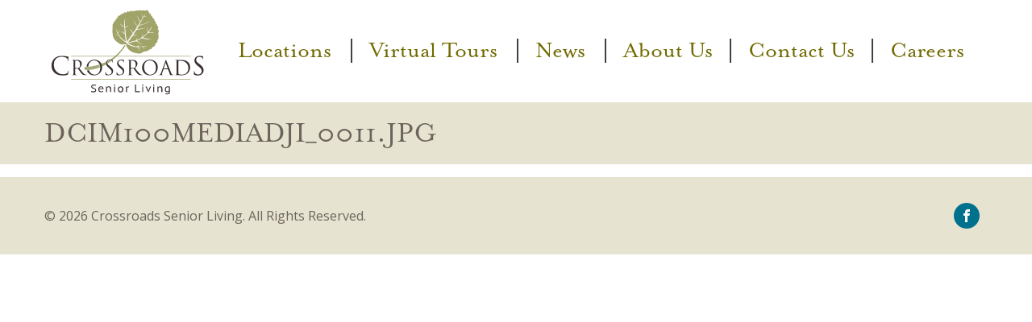

--- FILE ---
content_type: text/html; charset=UTF-8
request_url: https://crossroadsalc.org/locations/dcim100mediadji_0011-jpg/
body_size: 40724
content:
<!doctype html>

  <html class="no-js"  lang="en-US">

	<head>
		<meta charset="utf-8">

		<!-- Force IE to use the latest rendering engine available -->
		<meta http-equiv="X-UA-Compatible" content="IE=edge">

		<!-- Mobile Meta -->
		<meta name="viewport" content="width=device-width, initial-scale=1.0">
		<meta name="foundation-mq" content="" class="foundation-mq">

		<!-- If Site Icon isn't set in customizer -->
					<!-- Icons & Favicons -->
			<link rel="icon" href="https://crossroadsalc.org/wp-content/themes/crossroadsalc/favicon.png">
			<link href="https://crossroadsalc.org/wp-content/themes/crossroadsalc/assets/images/apple-icon-touch.png" rel="apple-touch-icon" />
			<!--[if IE]>
				<link rel="shortcut icon" href="https://crossroadsalc.org/wp-content/themes/crossroadsalc/favicon.ico">
			<![endif]-->
			<meta name="msapplication-TileColor" content="#f01d4f">
			<meta name="msapplication-TileImage" content="https://crossroadsalc.org/wp-content/themes/crossroadsalc/assets/images/win8-tile-icon.png">
	    	<meta name="theme-color" content="#121212">
	    
		<link rel="pingback" href="https://crossroadsalc.org/xmlrpc.php">

					<!--Google Universal Analytics-->
<script>
(function(i,s,o,g,r,a,m){i['GoogleAnalyticsObject']=r;i[r]=i[r]||function(){
(i[r].q=i[r].q||[]).push(arguments)},i[r].l=1*new Date();a=s.createElement(o),
m=s.getElementsByTagName(o)[0];a.async=1;a.src=g;m.parentNode.insertBefore(a,m)
})(window,document,'script','https://www.google-analytics.com/analytics.js','ga');

ga('create', 'UA-89704264-1', 'auto');
ga('send', 'pageview');
</script>

<!-- Global site tag (gtag.js) - Google Analytics -->
<script async src="https://www.googletagmanager.com/gtag/js?id=G-VQPKECH571"></script>
<script>
  window.dataLayer = window.dataLayer || [];
  function gtag(){dataLayer.push(arguments);}
  gtag('js', new Date());

  gtag('config', 'G-VQPKECH571');
  gtag('config', 'AW-349880750');
</script>		
        <script src="https://unpkg.com/vue@2.6.10/dist/vue.min.js"></script>
        <link href="https://unpkg.com/tailwindcss@^1.0/dist/tailwind.min.css" rel="stylesheet">
		<meta name='robots' content='index, follow, max-image-preview:large, max-snippet:-1, max-video-preview:-1' />
	<style>img:is([sizes="auto" i], [sizes^="auto," i]) { contain-intrinsic-size: 3000px 1500px }</style>
	
	<!-- This site is optimized with the Yoast SEO plugin v25.7 - https://yoast.com/wordpress/plugins/seo/ -->
	<title>DCIM100MEDIADJI_0011.JPG - Crossroads Senior Living</title>
	<link rel="canonical" href="https://crossroadsalc.org/locations/dcim100mediadji_0011-jpg/" />
	<meta property="og:locale" content="en_US" />
	<meta property="og:type" content="article" />
	<meta property="og:title" content="DCIM100MEDIADJI_0011.JPG - Crossroads Senior Living" />
	<meta property="og:description" content="DCIM100MEDIADJI_0011.JPG" />
	<meta property="og:url" content="https://crossroadsalc.org/locations/dcim100mediadji_0011-jpg/" />
	<meta property="og:site_name" content="Crossroads Senior Living" />
	<meta property="article:modified_time" content="2016-11-22T21:07:10+00:00" />
	<meta property="og:image" content="https://crossroadsalc.org/locations/dcim100mediadji_0011-jpg" />
	<meta property="og:image:width" content="1000" />
	<meta property="og:image:height" content="562" />
	<meta property="og:image:type" content="image/jpeg" />
	<meta name="twitter:card" content="summary_large_image" />
	<script type="application/ld+json" class="yoast-schema-graph">{"@context":"https://schema.org","@graph":[{"@type":"WebPage","@id":"https://crossroadsalc.org/locations/dcim100mediadji_0011-jpg/","url":"https://crossroadsalc.org/locations/dcim100mediadji_0011-jpg/","name":"DCIM100MEDIADJI_0011.JPG - Crossroads Senior Living","isPartOf":{"@id":"https://crossroadsalc.org/#website"},"primaryImageOfPage":{"@id":"https://crossroadsalc.org/locations/dcim100mediadji_0011-jpg/#primaryimage"},"image":{"@id":"https://crossroadsalc.org/locations/dcim100mediadji_0011-jpg/#primaryimage"},"thumbnailUrl":"https://crossroadsalc.org/wp-content/uploads/2016/08/Delta_Frontview_16x9_1-e1585755362286.jpg","datePublished":"2016-11-22T19:17:40+00:00","dateModified":"2016-11-22T21:07:10+00:00","breadcrumb":{"@id":"https://crossroadsalc.org/locations/dcim100mediadji_0011-jpg/#breadcrumb"},"inLanguage":"en-US","potentialAction":[{"@type":"ReadAction","target":["https://crossroadsalc.org/locations/dcim100mediadji_0011-jpg/"]}]},{"@type":"ImageObject","inLanguage":"en-US","@id":"https://crossroadsalc.org/locations/dcim100mediadji_0011-jpg/#primaryimage","url":"https://crossroadsalc.org/wp-content/uploads/2016/08/Delta_Frontview_16x9_1-e1585755362286.jpg","contentUrl":"https://crossroadsalc.org/wp-content/uploads/2016/08/Delta_Frontview_16x9_1-e1585755362286.jpg","width":1000,"height":562,"caption":"DCIM100MEDIADJI_0011.JPG"},{"@type":"BreadcrumbList","@id":"https://crossroadsalc.org/locations/dcim100mediadji_0011-jpg/#breadcrumb","itemListElement":[{"@type":"ListItem","position":1,"name":"Home","item":"https://crossroadsalc.org/"},{"@type":"ListItem","position":2,"name":"Locations","item":"https://crossroadsalc.org/locations/"},{"@type":"ListItem","position":3,"name":"DCIM100MEDIADJI_0011.JPG"}]},{"@type":"WebSite","@id":"https://crossroadsalc.org/#website","url":"https://crossroadsalc.org/","name":"Crossroads Senior Living","description":"","publisher":{"@id":"https://crossroadsalc.org/#organization"},"potentialAction":[{"@type":"SearchAction","target":{"@type":"EntryPoint","urlTemplate":"https://crossroadsalc.org/?s={search_term_string}"},"query-input":{"@type":"PropertyValueSpecification","valueRequired":true,"valueName":"search_term_string"}}],"inLanguage":"en-US"},{"@type":"Organization","@id":"https://crossroadsalc.org/#organization","name":"Crossroads","url":"https://crossroadsalc.org/","logo":{"@type":"ImageObject","inLanguage":"en-US","@id":"https://crossroadsalc.org/#/schema/logo/image/","url":"https://crossroadsalc.org/wp-content/uploads/2020/08/CR-Logo-email-200px.jpg","contentUrl":"https://crossroadsalc.org/wp-content/uploads/2020/08/CR-Logo-email-200px.jpg","width":200,"height":114,"caption":"Crossroads"},"image":{"@id":"https://crossroadsalc.org/#/schema/logo/image/"}}]}</script>
	<!-- / Yoast SEO plugin. -->


<link rel="alternate" type="application/rss+xml" title="Crossroads Senior Living &raquo; Feed" href="https://crossroadsalc.org/feed/" />
<script type="text/javascript">
/* <![CDATA[ */
window._wpemojiSettings = {"baseUrl":"https:\/\/s.w.org\/images\/core\/emoji\/16.0.1\/72x72\/","ext":".png","svgUrl":"https:\/\/s.w.org\/images\/core\/emoji\/16.0.1\/svg\/","svgExt":".svg","source":{"concatemoji":"https:\/\/crossroadsalc.org\/wp-includes\/js\/wp-emoji-release.min.js?ver=6.8.3"}};
/*! This file is auto-generated */
!function(s,n){var o,i,e;function c(e){try{var t={supportTests:e,timestamp:(new Date).valueOf()};sessionStorage.setItem(o,JSON.stringify(t))}catch(e){}}function p(e,t,n){e.clearRect(0,0,e.canvas.width,e.canvas.height),e.fillText(t,0,0);var t=new Uint32Array(e.getImageData(0,0,e.canvas.width,e.canvas.height).data),a=(e.clearRect(0,0,e.canvas.width,e.canvas.height),e.fillText(n,0,0),new Uint32Array(e.getImageData(0,0,e.canvas.width,e.canvas.height).data));return t.every(function(e,t){return e===a[t]})}function u(e,t){e.clearRect(0,0,e.canvas.width,e.canvas.height),e.fillText(t,0,0);for(var n=e.getImageData(16,16,1,1),a=0;a<n.data.length;a++)if(0!==n.data[a])return!1;return!0}function f(e,t,n,a){switch(t){case"flag":return n(e,"\ud83c\udff3\ufe0f\u200d\u26a7\ufe0f","\ud83c\udff3\ufe0f\u200b\u26a7\ufe0f")?!1:!n(e,"\ud83c\udde8\ud83c\uddf6","\ud83c\udde8\u200b\ud83c\uddf6")&&!n(e,"\ud83c\udff4\udb40\udc67\udb40\udc62\udb40\udc65\udb40\udc6e\udb40\udc67\udb40\udc7f","\ud83c\udff4\u200b\udb40\udc67\u200b\udb40\udc62\u200b\udb40\udc65\u200b\udb40\udc6e\u200b\udb40\udc67\u200b\udb40\udc7f");case"emoji":return!a(e,"\ud83e\udedf")}return!1}function g(e,t,n,a){var r="undefined"!=typeof WorkerGlobalScope&&self instanceof WorkerGlobalScope?new OffscreenCanvas(300,150):s.createElement("canvas"),o=r.getContext("2d",{willReadFrequently:!0}),i=(o.textBaseline="top",o.font="600 32px Arial",{});return e.forEach(function(e){i[e]=t(o,e,n,a)}),i}function t(e){var t=s.createElement("script");t.src=e,t.defer=!0,s.head.appendChild(t)}"undefined"!=typeof Promise&&(o="wpEmojiSettingsSupports",i=["flag","emoji"],n.supports={everything:!0,everythingExceptFlag:!0},e=new Promise(function(e){s.addEventListener("DOMContentLoaded",e,{once:!0})}),new Promise(function(t){var n=function(){try{var e=JSON.parse(sessionStorage.getItem(o));if("object"==typeof e&&"number"==typeof e.timestamp&&(new Date).valueOf()<e.timestamp+604800&&"object"==typeof e.supportTests)return e.supportTests}catch(e){}return null}();if(!n){if("undefined"!=typeof Worker&&"undefined"!=typeof OffscreenCanvas&&"undefined"!=typeof URL&&URL.createObjectURL&&"undefined"!=typeof Blob)try{var e="postMessage("+g.toString()+"("+[JSON.stringify(i),f.toString(),p.toString(),u.toString()].join(",")+"));",a=new Blob([e],{type:"text/javascript"}),r=new Worker(URL.createObjectURL(a),{name:"wpTestEmojiSupports"});return void(r.onmessage=function(e){c(n=e.data),r.terminate(),t(n)})}catch(e){}c(n=g(i,f,p,u))}t(n)}).then(function(e){for(var t in e)n.supports[t]=e[t],n.supports.everything=n.supports.everything&&n.supports[t],"flag"!==t&&(n.supports.everythingExceptFlag=n.supports.everythingExceptFlag&&n.supports[t]);n.supports.everythingExceptFlag=n.supports.everythingExceptFlag&&!n.supports.flag,n.DOMReady=!1,n.readyCallback=function(){n.DOMReady=!0}}).then(function(){return e}).then(function(){var e;n.supports.everything||(n.readyCallback(),(e=n.source||{}).concatemoji?t(e.concatemoji):e.wpemoji&&e.twemoji&&(t(e.twemoji),t(e.wpemoji)))}))}((window,document),window._wpemojiSettings);
/* ]]> */
</script>
<style id='wp-emoji-styles-inline-css' type='text/css'>

	img.wp-smiley, img.emoji {
		display: inline !important;
		border: none !important;
		box-shadow: none !important;
		height: 1em !important;
		width: 1em !important;
		margin: 0 0.07em !important;
		vertical-align: -0.1em !important;
		background: none !important;
		padding: 0 !important;
	}
</style>
<link rel='stylesheet' id='wp-block-library-css' href='https://crossroadsalc.org/wp-includes/css/dist/block-library/style.min.css?ver=4.0' type='text/css' media='all' />
<style id='classic-theme-styles-inline-css' type='text/css'>
/*! This file is auto-generated */
.wp-block-button__link{color:#fff;background-color:#32373c;border-radius:9999px;box-shadow:none;text-decoration:none;padding:calc(.667em + 2px) calc(1.333em + 2px);font-size:1.125em}.wp-block-file__button{background:#32373c;color:#fff;text-decoration:none}
</style>
<style id='global-styles-inline-css' type='text/css'>
:root{--wp--preset--aspect-ratio--square: 1;--wp--preset--aspect-ratio--4-3: 4/3;--wp--preset--aspect-ratio--3-4: 3/4;--wp--preset--aspect-ratio--3-2: 3/2;--wp--preset--aspect-ratio--2-3: 2/3;--wp--preset--aspect-ratio--16-9: 16/9;--wp--preset--aspect-ratio--9-16: 9/16;--wp--preset--color--black: #000000;--wp--preset--color--cyan-bluish-gray: #abb8c3;--wp--preset--color--white: #ffffff;--wp--preset--color--pale-pink: #f78da7;--wp--preset--color--vivid-red: #cf2e2e;--wp--preset--color--luminous-vivid-orange: #ff6900;--wp--preset--color--luminous-vivid-amber: #fcb900;--wp--preset--color--light-green-cyan: #7bdcb5;--wp--preset--color--vivid-green-cyan: #00d084;--wp--preset--color--pale-cyan-blue: #8ed1fc;--wp--preset--color--vivid-cyan-blue: #0693e3;--wp--preset--color--vivid-purple: #9b51e0;--wp--preset--gradient--vivid-cyan-blue-to-vivid-purple: linear-gradient(135deg,rgba(6,147,227,1) 0%,rgb(155,81,224) 100%);--wp--preset--gradient--light-green-cyan-to-vivid-green-cyan: linear-gradient(135deg,rgb(122,220,180) 0%,rgb(0,208,130) 100%);--wp--preset--gradient--luminous-vivid-amber-to-luminous-vivid-orange: linear-gradient(135deg,rgba(252,185,0,1) 0%,rgba(255,105,0,1) 100%);--wp--preset--gradient--luminous-vivid-orange-to-vivid-red: linear-gradient(135deg,rgba(255,105,0,1) 0%,rgb(207,46,46) 100%);--wp--preset--gradient--very-light-gray-to-cyan-bluish-gray: linear-gradient(135deg,rgb(238,238,238) 0%,rgb(169,184,195) 100%);--wp--preset--gradient--cool-to-warm-spectrum: linear-gradient(135deg,rgb(74,234,220) 0%,rgb(151,120,209) 20%,rgb(207,42,186) 40%,rgb(238,44,130) 60%,rgb(251,105,98) 80%,rgb(254,248,76) 100%);--wp--preset--gradient--blush-light-purple: linear-gradient(135deg,rgb(255,206,236) 0%,rgb(152,150,240) 100%);--wp--preset--gradient--blush-bordeaux: linear-gradient(135deg,rgb(254,205,165) 0%,rgb(254,45,45) 50%,rgb(107,0,62) 100%);--wp--preset--gradient--luminous-dusk: linear-gradient(135deg,rgb(255,203,112) 0%,rgb(199,81,192) 50%,rgb(65,88,208) 100%);--wp--preset--gradient--pale-ocean: linear-gradient(135deg,rgb(255,245,203) 0%,rgb(182,227,212) 50%,rgb(51,167,181) 100%);--wp--preset--gradient--electric-grass: linear-gradient(135deg,rgb(202,248,128) 0%,rgb(113,206,126) 100%);--wp--preset--gradient--midnight: linear-gradient(135deg,rgb(2,3,129) 0%,rgb(40,116,252) 100%);--wp--preset--font-size--small: 13px;--wp--preset--font-size--medium: 20px;--wp--preset--font-size--large: 36px;--wp--preset--font-size--x-large: 42px;--wp--preset--spacing--20: 0.44rem;--wp--preset--spacing--30: 0.67rem;--wp--preset--spacing--40: 1rem;--wp--preset--spacing--50: 1.5rem;--wp--preset--spacing--60: 2.25rem;--wp--preset--spacing--70: 3.38rem;--wp--preset--spacing--80: 5.06rem;--wp--preset--shadow--natural: 6px 6px 9px rgba(0, 0, 0, 0.2);--wp--preset--shadow--deep: 12px 12px 50px rgba(0, 0, 0, 0.4);--wp--preset--shadow--sharp: 6px 6px 0px rgba(0, 0, 0, 0.2);--wp--preset--shadow--outlined: 6px 6px 0px -3px rgba(255, 255, 255, 1), 6px 6px rgba(0, 0, 0, 1);--wp--preset--shadow--crisp: 6px 6px 0px rgba(0, 0, 0, 1);}:where(.is-layout-flex){gap: 0.5em;}:where(.is-layout-grid){gap: 0.5em;}body .is-layout-flex{display: flex;}.is-layout-flex{flex-wrap: wrap;align-items: center;}.is-layout-flex > :is(*, div){margin: 0;}body .is-layout-grid{display: grid;}.is-layout-grid > :is(*, div){margin: 0;}:where(.wp-block-columns.is-layout-flex){gap: 2em;}:where(.wp-block-columns.is-layout-grid){gap: 2em;}:where(.wp-block-post-template.is-layout-flex){gap: 1.25em;}:where(.wp-block-post-template.is-layout-grid){gap: 1.25em;}.has-black-color{color: var(--wp--preset--color--black) !important;}.has-cyan-bluish-gray-color{color: var(--wp--preset--color--cyan-bluish-gray) !important;}.has-white-color{color: var(--wp--preset--color--white) !important;}.has-pale-pink-color{color: var(--wp--preset--color--pale-pink) !important;}.has-vivid-red-color{color: var(--wp--preset--color--vivid-red) !important;}.has-luminous-vivid-orange-color{color: var(--wp--preset--color--luminous-vivid-orange) !important;}.has-luminous-vivid-amber-color{color: var(--wp--preset--color--luminous-vivid-amber) !important;}.has-light-green-cyan-color{color: var(--wp--preset--color--light-green-cyan) !important;}.has-vivid-green-cyan-color{color: var(--wp--preset--color--vivid-green-cyan) !important;}.has-pale-cyan-blue-color{color: var(--wp--preset--color--pale-cyan-blue) !important;}.has-vivid-cyan-blue-color{color: var(--wp--preset--color--vivid-cyan-blue) !important;}.has-vivid-purple-color{color: var(--wp--preset--color--vivid-purple) !important;}.has-black-background-color{background-color: var(--wp--preset--color--black) !important;}.has-cyan-bluish-gray-background-color{background-color: var(--wp--preset--color--cyan-bluish-gray) !important;}.has-white-background-color{background-color: var(--wp--preset--color--white) !important;}.has-pale-pink-background-color{background-color: var(--wp--preset--color--pale-pink) !important;}.has-vivid-red-background-color{background-color: var(--wp--preset--color--vivid-red) !important;}.has-luminous-vivid-orange-background-color{background-color: var(--wp--preset--color--luminous-vivid-orange) !important;}.has-luminous-vivid-amber-background-color{background-color: var(--wp--preset--color--luminous-vivid-amber) !important;}.has-light-green-cyan-background-color{background-color: var(--wp--preset--color--light-green-cyan) !important;}.has-vivid-green-cyan-background-color{background-color: var(--wp--preset--color--vivid-green-cyan) !important;}.has-pale-cyan-blue-background-color{background-color: var(--wp--preset--color--pale-cyan-blue) !important;}.has-vivid-cyan-blue-background-color{background-color: var(--wp--preset--color--vivid-cyan-blue) !important;}.has-vivid-purple-background-color{background-color: var(--wp--preset--color--vivid-purple) !important;}.has-black-border-color{border-color: var(--wp--preset--color--black) !important;}.has-cyan-bluish-gray-border-color{border-color: var(--wp--preset--color--cyan-bluish-gray) !important;}.has-white-border-color{border-color: var(--wp--preset--color--white) !important;}.has-pale-pink-border-color{border-color: var(--wp--preset--color--pale-pink) !important;}.has-vivid-red-border-color{border-color: var(--wp--preset--color--vivid-red) !important;}.has-luminous-vivid-orange-border-color{border-color: var(--wp--preset--color--luminous-vivid-orange) !important;}.has-luminous-vivid-amber-border-color{border-color: var(--wp--preset--color--luminous-vivid-amber) !important;}.has-light-green-cyan-border-color{border-color: var(--wp--preset--color--light-green-cyan) !important;}.has-vivid-green-cyan-border-color{border-color: var(--wp--preset--color--vivid-green-cyan) !important;}.has-pale-cyan-blue-border-color{border-color: var(--wp--preset--color--pale-cyan-blue) !important;}.has-vivid-cyan-blue-border-color{border-color: var(--wp--preset--color--vivid-cyan-blue) !important;}.has-vivid-purple-border-color{border-color: var(--wp--preset--color--vivid-purple) !important;}.has-vivid-cyan-blue-to-vivid-purple-gradient-background{background: var(--wp--preset--gradient--vivid-cyan-blue-to-vivid-purple) !important;}.has-light-green-cyan-to-vivid-green-cyan-gradient-background{background: var(--wp--preset--gradient--light-green-cyan-to-vivid-green-cyan) !important;}.has-luminous-vivid-amber-to-luminous-vivid-orange-gradient-background{background: var(--wp--preset--gradient--luminous-vivid-amber-to-luminous-vivid-orange) !important;}.has-luminous-vivid-orange-to-vivid-red-gradient-background{background: var(--wp--preset--gradient--luminous-vivid-orange-to-vivid-red) !important;}.has-very-light-gray-to-cyan-bluish-gray-gradient-background{background: var(--wp--preset--gradient--very-light-gray-to-cyan-bluish-gray) !important;}.has-cool-to-warm-spectrum-gradient-background{background: var(--wp--preset--gradient--cool-to-warm-spectrum) !important;}.has-blush-light-purple-gradient-background{background: var(--wp--preset--gradient--blush-light-purple) !important;}.has-blush-bordeaux-gradient-background{background: var(--wp--preset--gradient--blush-bordeaux) !important;}.has-luminous-dusk-gradient-background{background: var(--wp--preset--gradient--luminous-dusk) !important;}.has-pale-ocean-gradient-background{background: var(--wp--preset--gradient--pale-ocean) !important;}.has-electric-grass-gradient-background{background: var(--wp--preset--gradient--electric-grass) !important;}.has-midnight-gradient-background{background: var(--wp--preset--gradient--midnight) !important;}.has-small-font-size{font-size: var(--wp--preset--font-size--small) !important;}.has-medium-font-size{font-size: var(--wp--preset--font-size--medium) !important;}.has-large-font-size{font-size: var(--wp--preset--font-size--large) !important;}.has-x-large-font-size{font-size: var(--wp--preset--font-size--x-large) !important;}
:where(.wp-block-post-template.is-layout-flex){gap: 1.25em;}:where(.wp-block-post-template.is-layout-grid){gap: 1.25em;}
:where(.wp-block-columns.is-layout-flex){gap: 2em;}:where(.wp-block-columns.is-layout-grid){gap: 2em;}
:root :where(.wp-block-pullquote){font-size: 1.5em;line-height: 1.6;}
</style>
<link rel='stylesheet' id='events-manager-css' href='https://crossroadsalc.org/wp-content/plugins/events-manager/includes/css/events-manager.min.css?ver=4.0' type='text/css' media='all' />
<link rel='stylesheet' id='fancybox3-css-css' href='https://crossroadsalc.org/wp-content/themes/crossroadsalc/assets/css/jquery.fancybox.css?ver=4.0' type='text/css' media='all' />
<link rel='stylesheet' id='fancyboxthumbs-css-css' href='https://crossroadsalc.org/wp-content/themes/crossroadsalc/assets/css/jquery.fancybox-thumbs.css?ver=4.0' type='text/css' media='all' />
<link rel='stylesheet' id='site-css-css' href='https://crossroadsalc.org/wp-content/themes/crossroadsalc/assets/css/style.min.css?ver=4.0' type='text/css' media='all' />
<link rel='stylesheet' id='font-awesome-css-css' href='https://crossroadsalc.org/wp-content/themes/crossroadsalc/assets/css/font-awesome.min.css?ver=4.0' type='text/css' media='all' />
<script type="text/javascript" src="https://crossroadsalc.org/wp-includes/js/jquery/jquery.min.js?ver=3.7.1" id="jquery-core-js"></script>
<script type="text/javascript" src="https://crossroadsalc.org/wp-includes/js/jquery/jquery-migrate.min.js?ver=3.4.1" id="jquery-migrate-js"></script>
<script type="text/javascript" src="https://crossroadsalc.org/wp-includes/js/jquery/ui/core.min.js?ver=1.13.3" id="jquery-ui-core-js"></script>
<script type="text/javascript" src="https://crossroadsalc.org/wp-includes/js/jquery/ui/mouse.min.js?ver=1.13.3" id="jquery-ui-mouse-js"></script>
<script type="text/javascript" src="https://crossroadsalc.org/wp-includes/js/jquery/ui/sortable.min.js?ver=1.13.3" id="jquery-ui-sortable-js"></script>
<script type="text/javascript" src="https://crossroadsalc.org/wp-includes/js/jquery/ui/datepicker.min.js?ver=1.13.3" id="jquery-ui-datepicker-js"></script>
<script type="text/javascript" id="jquery-ui-datepicker-js-after">
/* <![CDATA[ */
jQuery(function(jQuery){jQuery.datepicker.setDefaults({"closeText":"Close","currentText":"Today","monthNames":["January","February","March","April","May","June","July","August","September","October","November","December"],"monthNamesShort":["Jan","Feb","Mar","Apr","May","Jun","Jul","Aug","Sep","Oct","Nov","Dec"],"nextText":"Next","prevText":"Previous","dayNames":["Sunday","Monday","Tuesday","Wednesday","Thursday","Friday","Saturday"],"dayNamesShort":["Sun","Mon","Tue","Wed","Thu","Fri","Sat"],"dayNamesMin":["S","M","T","W","T","F","S"],"dateFormat":"MM d, yy","firstDay":0,"isRTL":false});});
/* ]]> */
</script>
<script type="text/javascript" src="https://crossroadsalc.org/wp-includes/js/jquery/ui/resizable.min.js?ver=1.13.3" id="jquery-ui-resizable-js"></script>
<script type="text/javascript" src="https://crossroadsalc.org/wp-includes/js/jquery/ui/draggable.min.js?ver=1.13.3" id="jquery-ui-draggable-js"></script>
<script type="text/javascript" src="https://crossroadsalc.org/wp-includes/js/jquery/ui/controlgroup.min.js?ver=1.13.3" id="jquery-ui-controlgroup-js"></script>
<script type="text/javascript" src="https://crossroadsalc.org/wp-includes/js/jquery/ui/checkboxradio.min.js?ver=1.13.3" id="jquery-ui-checkboxradio-js"></script>
<script type="text/javascript" src="https://crossroadsalc.org/wp-includes/js/jquery/ui/button.min.js?ver=1.13.3" id="jquery-ui-button-js"></script>
<script type="text/javascript" src="https://crossroadsalc.org/wp-includes/js/jquery/ui/dialog.min.js?ver=1.13.3" id="jquery-ui-dialog-js"></script>
<script type="text/javascript" id="events-manager-js-extra">
/* <![CDATA[ */
var EM = {"ajaxurl":"https:\/\/crossroadsalc.org\/wp-admin\/admin-ajax.php","locationajaxurl":"https:\/\/crossroadsalc.org\/wp-admin\/admin-ajax.php?action=locations_search","firstDay":"0","locale":"en","dateFormat":"yy-mm-dd","ui_css":"https:\/\/crossroadsalc.org\/wp-content\/plugins\/events-manager\/includes\/css\/jquery-ui\/build.min.css","show24hours":"0","is_ssl":"1","autocomplete_limit":"10","calendar":{"breakpoints":{"small":560,"medium":908,"large":false}},"phone":"","datepicker":{"format":"d\/m\/Y"},"search":{"breakpoints":{"small":650,"medium":850,"full":false}},"url":"https:\/\/crossroadsalc.org\/wp-content\/plugins\/events-manager","assets":{"input.em-uploader":{"js":{"em-uploader":{"url":"https:\/\/crossroadsalc.org\/wp-content\/plugins\/events-manager\/includes\/js\/em-uploader.js?v=7.0.5","event":"em_uploader_ready"}}},".em-recurrence-sets, .em-timezone":{"js":{"luxon":{"url":"luxon\/luxon.js?v=7.0.5","event":"em_luxon_ready"}}},".em-booking-form, #em-booking-form, .em-booking-recurring, .em-event-booking-form":{"js":{"em-bookings":{"url":"https:\/\/crossroadsalc.org\/wp-content\/plugins\/events-manager\/includes\/js\/bookingsform.js?v=7.0.5","event":"em_booking_form_js_loaded"}}}},"cached":"","bookingInProgress":"Please wait while the booking is being submitted.","tickets_save":"Save Ticket","bookingajaxurl":"https:\/\/crossroadsalc.org\/wp-admin\/admin-ajax.php","bookings_export_save":"Export Bookings","bookings_settings_save":"Save Settings","booking_delete":"Are you sure you want to delete?","booking_offset":"30","bookings":{"submit_button":{"text":{"default":"Send your booking","free":"Send your booking","payment":"Send your booking","processing":"Processing ..."}},"update_listener":""},"bb_full":"Sold Out","bb_book":"Book Now","bb_booking":"Booking...","bb_booked":"Booking Submitted","bb_error":"Booking Error. Try again?","bb_cancel":"Cancel","bb_canceling":"Canceling...","bb_cancelled":"Cancelled","bb_cancel_error":"Cancellation Error. Try again?","txt_search":"Search","txt_searching":"Searching...","txt_loading":"Loading...","event_detach_warning":"Are you sure you want to detach this event? By doing so, this event will be independent of the recurring set of events.","delete_recurrence_warning":"Are you sure you want to delete all recurrences of this event? All events will be moved to trash.","disable_bookings_warning":"Are you sure you want to disable bookings? If you do this and save, you will lose all previous bookings. If you wish to prevent further bookings, reduce the number of spaces available to the amount of bookings you currently have","booking_warning_cancel":"Are you sure you want to cancel your booking?"};
/* ]]> */
</script>
<script type="text/javascript" src="https://crossroadsalc.org/wp-content/plugins/events-manager/includes/js/events-manager.js?ver=7.0.5" id="events-manager-js"></script>
<link rel="https://api.w.org/" href="https://crossroadsalc.org/wp-json/" /><link rel="alternate" title="JSON" type="application/json" href="https://crossroadsalc.org/wp-json/wp/v2/media/714" /><link rel='shortlink' href='https://crossroadsalc.org/?p=714' />
<link rel="alternate" title="oEmbed (JSON)" type="application/json+oembed" href="https://crossroadsalc.org/wp-json/oembed/1.0/embed?url=https%3A%2F%2Fcrossroadsalc.org%2Flocations%2Fdcim100mediadji_0011-jpg%2F" />
<link rel="alternate" title="oEmbed (XML)" type="text/xml+oembed" href="https://crossroadsalc.org/wp-json/oembed/1.0/embed?url=https%3A%2F%2Fcrossroadsalc.org%2Flocations%2Fdcim100mediadji_0011-jpg%2F&#038;format=xml" />
		<style type="text/css" id="wp-custom-css">
			@media screen and (max-width:39.9375em) {
	.title-bar button.icon-mobile {
		top: unset;
	}
}

.home .margin-bottom-2 .row .hover-effect img {
		min-height: 320px;
	}

.home .video-location .video.image-background {
	aspect-ratio:16/9;
	height: unset;
}
		</style>
				<script src="https://use.typekit.net/lph3kwx.js"></script>
		<script>try{Typekit.load({ async: true });}catch(e){}</script>
	</head>

	<!-- Uncomment this line if using the Off-Canvas Menu -->

	<body class="attachment wp-singular attachment-template-default attachmentid-714 attachment-jpeg wp-theme-crossroadsalc">
		<header class="header" role="banner">
			
			
			<div class="row">
				<div class="large-24 columns">
				 <!-- This navs will be applied to the topbar, above all content
					  To see additional nav styles, visit the /parts directory -->
				 <div class="row expanded show-for-small-only">
	<div class="large-12 columns text-center logo-mobile">
		<a href="https://crossroadsalc.org"><img src="https://crossroadsalc.org/wp-content/themes/crossroadsalc/assets/images/crossroads-logo.svg" alt="Crossroads" /></a>
	</div>


	<div class="title-bar" data-responsive-toggle="main-menu" data-hide-for="medium">
		<button class="icon-mobile" type="button" data-toggle><span class="menu-open">Menu</span></button>
	</div>

</div>	

<div class="top-bar" id="main-menu">
	<div class="top-bar-left hide-for-small-only">
		<a href="https://crossroadsalc.org"><img src="https://crossroadsalc.org/wp-content/themes/crossroadsalc/assets/images/crossroads-logo.svg" width="190px" height="111px" alt="Crossroads" /></a>
	</div>
	<div class="top-bar-right">
		<ul id="menu-main-nav" class="vertical medium-horizontal menu" data-responsive-menu="accordion medium-dropdown"><li id="menu-item-249" class="menu-item menu-item-type-post_type menu-item-object-page menu-item-has-children menu-item-249"><a href="https://crossroadsalc.org/locations/">Locations</a>
<ul class="vertical menu">
	<li id="menu-item-409" class="item-hide menu-item menu-item-type-custom menu-item-object-custom menu-item-409"><a href="/locations/">View All Locations</a></li>
	<li id="menu-item-248" class="menu-item menu-item-type-post_type menu-item-object-page menu-item-has-children menu-item-248"><a href="https://crossroadsalc.org/locations/delta/">Crossroads at Delta</a>
	<ul class="vertical menu">
		<li id="menu-item-410" class="item-hide menu-item menu-item-type-custom menu-item-object-custom menu-item-410"><a href="/locations/delta/">View Location</a></li>
		<li id="menu-item-387" class="menu-item menu-item-type-post_type menu-item-object-page menu-item-387"><a href="https://crossroadsalc.org/locations/delta/floorplans/">Floorplans</a></li>
		<li id="menu-item-388" class="menu-item menu-item-type-post_type menu-item-object-page menu-item-388"><a href="https://crossroadsalc.org/locations/delta/services-amenities/">Services &#038; Amenities</a></li>
		<li id="menu-item-2425" class="menu-item menu-item-type-custom menu-item-object-custom menu-item-2425"><a href="https://crossroadsalc.org/blog/category/delta/">News</a></li>
		<li id="menu-item-2423" class="menu-item menu-item-type-post_type menu-item-object-page menu-item-2423"><a href="https://crossroadsalc.org/locations/delta/assisted-living-calendar/">Delta Assisted Living Calendar</a></li>
		<li id="menu-item-2422" class="menu-item menu-item-type-post_type menu-item-object-page menu-item-2422"><a href="https://crossroadsalc.org/locations/delta/memory-care-activities-calendar/">Delta Memory Care Calendar</a></li>
		<li id="menu-item-1517" class="menu-item menu-item-type-post_type menu-item-object-page menu-item-1517"><a href="https://crossroadsalc.org/why-choose-crossroads/">Cost Calculator</a></li>
		<li id="menu-item-394" class="menu-item menu-item-type-post_type menu-item-object-page menu-item-394"><a href="https://crossroadsalc.org/contact/">Contact Delta</a></li>
	</ul>
</li>
	<li id="menu-item-1416" class="menu-item menu-item-type-post_type menu-item-object-page menu-item-has-children menu-item-1416"><a href="https://crossroadsalc.org/locations/lakewood/">Lakewood</a>
	<ul class="vertical menu">
		<li id="menu-item-1417" class="item-hide menu-item menu-item-type-custom menu-item-object-custom menu-item-1417"><a href="/locations/lakewood/">View Location</a></li>
		<li id="menu-item-1626" class="menu-item menu-item-type-post_type menu-item-object-page menu-item-1626"><a href="https://crossroadsalc.org/locations/lakewood/floorplans/">Floorplans</a></li>
		<li id="menu-item-1418" class="menu-item menu-item-type-post_type menu-item-object-page menu-item-1418"><a href="https://crossroadsalc.org/locations/lakewood/services-amenities/">Services &#038; Amenities</a></li>
		<li id="menu-item-2426" class="menu-item menu-item-type-custom menu-item-object-custom menu-item-2426"><a href="https://crossroadsalc.org/blog/category/lakewood/">News</a></li>
		<li id="menu-item-2424" class="menu-item menu-item-type-post_type menu-item-object-page menu-item-2424"><a href="https://crossroadsalc.org/locations/lakewood/activities-calendar-lakewood/">Calendar</a></li>
		<li id="menu-item-1516" class="menu-item menu-item-type-post_type menu-item-object-page menu-item-1516"><a href="https://crossroadsalc.org/why-choose-crossroads/">Cost Calculator</a></li>
		<li id="menu-item-1423" class="menu-item menu-item-type-post_type menu-item-object-page menu-item-1423"><a href="https://crossroadsalc.org/contact/">Contact Lakewood</a></li>
	</ul>
</li>
	<li id="menu-item-263" class="menu-item menu-item-type-post_type menu-item-object-page menu-item-has-children menu-item-263"><a href="https://crossroadsalc.org/locations/northglenn/">Northglenn</a>
	<ul class="vertical menu">
		<li id="menu-item-411" class="item-hide menu-item menu-item-type-custom menu-item-object-custom menu-item-411"><a href="/locations/northglenn/">View Location</a></li>
		<li id="menu-item-390" class="menu-item menu-item-type-post_type menu-item-object-page menu-item-390"><a href="https://crossroadsalc.org/locations/northglenn/floorplans/">Floorplans</a></li>
		<li id="menu-item-391" class="menu-item menu-item-type-post_type menu-item-object-page menu-item-391"><a href="https://crossroadsalc.org/locations/northglenn/services-amenities/">Services &#038; Amenities</a></li>
		<li id="menu-item-2427" class="menu-item menu-item-type-custom menu-item-object-custom menu-item-2427"><a href="https://crossroadsalc.org/blog/category/northglenn/">News</a></li>
		<li id="menu-item-2421" class="menu-item menu-item-type-post_type menu-item-object-page menu-item-2421"><a href="https://crossroadsalc.org/locations/northglenn/activities-calendar-northglenn/">Calendar</a></li>
		<li id="menu-item-1515" class="menu-item menu-item-type-post_type menu-item-object-page menu-item-1515"><a href="https://crossroadsalc.org/why-choose-crossroads/">Cost Calculator</a></li>
		<li id="menu-item-393" class="menu-item menu-item-type-post_type menu-item-object-page menu-item-393"><a href="https://crossroadsalc.org/contact/">Contact Northglenn</a></li>
	</ul>
</li>
</ul>
</li>
<li id="menu-item-1572" class="menu-item menu-item-type-post_type menu-item-object-page menu-item-has-children menu-item-1572"><a href="https://crossroadsalc.org/virtual-tours/">Virtual Tours</a>
<ul class="vertical menu">
	<li id="menu-item-1573" class="menu-item menu-item-type-custom menu-item-object-custom menu-item-1573"><a href="https://tour.crossroadsalc.org/tours/7W2Po65zN9">Delta: Assisted Living</a></li>
	<li id="menu-item-1574" class="menu-item menu-item-type-custom menu-item-object-custom menu-item-1574"><a href="https://tour.crossroadsalc.org/tours/pMJYl5Zl85">Delta: Independent Living</a></li>
	<li id="menu-item-1575" class="menu-item menu-item-type-custom menu-item-object-custom menu-item-1575"><a href="https://tour.crossroadsalc.org/tours/X152O_E4gE">Delta: Memory Care</a></li>
	<li id="menu-item-1576" class="menu-item menu-item-type-custom menu-item-object-custom menu-item-1576"><a href="https://tour.crossroadsalc.org/tours/U9XVYXkG3">Lakewood: Memory Care</a></li>
	<li id="menu-item-1577" class="menu-item menu-item-type-custom menu-item-object-custom menu-item-1577"><a href="https://tour.crossroadsalc.org/tours/mTsA_ZneO">Northglenn: Assisted Living</a></li>
</ul>
</li>
<li id="menu-item-1989" class="menu-item menu-item-type-post_type menu-item-object-page menu-item-has-children menu-item-1989"><a href="https://crossroadsalc.org/news/">News</a>
<ul class="vertical menu">
	<li id="menu-item-1990" class="menu-item menu-item-type-custom menu-item-object-custom menu-item-1990"><a href="https://crossroadsalc.org/blog/category/delta/">Delta Newsletter</a></li>
	<li id="menu-item-1991" class="menu-item menu-item-type-custom menu-item-object-custom menu-item-1991"><a href="https://crossroadsalc.org/blog/category/lakewood/">Lakewood Newsletter</a></li>
	<li id="menu-item-1992" class="menu-item menu-item-type-custom menu-item-object-custom menu-item-1992"><a href="https://crossroadsalc.org/blog/category/northglenn/">Northglenn Newsetter</a></li>
	<li id="menu-item-1993" class="menu-item menu-item-type-post_type menu-item-object-page menu-item-1993"><a href="https://crossroadsalc.org/newsletter/">Signup for Newsletter</a></li>
</ul>
</li>
<li id="menu-item-264" class="menu-item menu-item-type-post_type menu-item-object-page menu-item-264"><a href="https://crossroadsalc.org/about/">About Us</a></li>
<li id="menu-item-265" class="menu-item menu-item-type-post_type menu-item-object-page menu-item-265"><a href="https://crossroadsalc.org/contact/">Contact Us</a></li>
<li id="menu-item-266" class="menu-item menu-item-type-post_type menu-item-object-page menu-item-266"><a href="https://crossroadsalc.org/careers/">Careers</a></li>
</ul>	</div>
</div>				</div>
			</div>


						<div class="page-name">
				<div class="row">

					<div class="large-9 columns">
													<h1>DCIM100MEDIADJI_0011.JPG</h1>
											</div>
					<div class="large-15 columns">
										</div>
				</div>
			</div>
			





		</header> <!-- end .header -->

					<footer class="footer" role="contentinfo">
						<div id="inner-footer" class="row">
							<div class="large-12 medium-12 small-20 small-centered large-uncentered medium-uncentered columns">
								<p>&copy; 2026 Crossroads Senior Living. <br class="show-for-small-only" />All Rights Reserved.</p>
							</div>
							<div class="large-12 medium-12 small-20 small-centered large-uncentered medium-uncentered columns float-none">


								
								    <ul class="list-item">

								    																	        <li>
																					<a href="https://www.facebook.com/CrossroadsSeniorLiving/" target="_blank">
																		        <img src="https://crossroadsalc.org/wp-content/uploads/2016/07/icon-facebook.svg" alt="" />
								        											</a>
																		        </li>

								    
								    </ul>

								
							</div>
						</div> <!-- end .inner-footer -->
					</footer> <!-- end .footer -->
		<script type="speculationrules">
{"prefetch":[{"source":"document","where":{"and":[{"href_matches":"\/*"},{"not":{"href_matches":["\/wp-*.php","\/wp-admin\/*","\/wp-content\/uploads\/*","\/wp-content\/*","\/wp-content\/plugins\/*","\/wp-content\/themes\/crossroadsalc\/*","\/*\\?(.+)"]}},{"not":{"selector_matches":"a[rel~=\"nofollow\"]"}},{"not":{"selector_matches":".no-prefetch, .no-prefetch a"}}]},"eagerness":"conservative"}]}
</script>
		<script type="text/javascript">
			(function() {
				let targetObjectName = 'EM';
				if ( typeof window[targetObjectName] === 'object' && window[targetObjectName] !== null ) {
					Object.assign( window[targetObjectName], []);
				} else {
					console.warn( 'Could not merge extra data: window.' + targetObjectName + ' not found or not an object.' );
				}
			})();
		</script>
		<script type="text/javascript" src="https://crossroadsalc.org/wp-content/themes/crossroadsalc/vendor/what-input/what-input.min.js?ver=6.8.3" id="what-input-js"></script>
<script type="text/javascript" src="https://crossroadsalc.org/wp-content/themes/crossroadsalc/assets/js/foundation.min.js?ver=6.2" id="foundation-js-js"></script>
<script type="text/javascript" src="https://crossroadsalc.org/wp-content/themes/crossroadsalc/assets/js/scripts/min/owl.carousel-min.js?ver=2.1.6" id="owl-js-js"></script>
<script type="text/javascript" src="https://crossroadsalc.org/wp-content/themes/crossroadsalc/assets/js/scripts/min/owl.navigation-min.js?ver=6.8.3" id="owl-navigation-js-js"></script>
<script type="text/javascript" src="https://crossroadsalc.org/wp-content/themes/crossroadsalc/assets/js/scripts/fancybox3/jquery.fancybox.js?ver=3" id="fancybox-js-js"></script>
<script type="text/javascript" src="https://crossroadsalc.org/wp-content/themes/crossroadsalc/assets/js/scripts/fancybox3/jquery.fancybox-thumbs.js?ver=3" id="fancyboxthumbs-js-js"></script>
<script type="text/javascript" src="https://crossroadsalc.org/wp-content/themes/crossroadsalc/assets/js/min/scripts-min.js?ver=6.8.3" id="site-js-js"></script>
<script type="text/javascript" src="https://crossroadsalc.org/wp-content/themes/crossroadsalc/assets/js/cost-calculator.js?ver=1.0.0" id="cost-calculator-js"></script>
<script type="text/javascript" src="https://crossroadsalc.org/wp-content/themes/crossroadsalc/assets/js/theme-custom.js?ver=1.0.0" id="theme-js-js"></script>

					<div class="visitor-tracking-container" id="root"></div>
<script src="https://sitestaffdigital.com/newvsa/"></script>
<script>
window.trackVisitorsGlobal({
    container: document.querySelector("#root"),
    userIdData: 'Atd3QgIeGLGDwXLX',
});
</script>			</body>
</html> <!-- end page -->

--- FILE ---
content_type: text/css
request_url: https://crossroadsalc.org/wp-content/themes/crossroadsalc/assets/css/style.min.css?ver=4.0
body_size: 114947
content:
@charset "UTF-8";@import url(https://fonts.googleapis.com/css?family=Open+Sans:400,600,700);.image-replacement{text-indent:100%;white-space:nowrap;overflow:hidden}span.amp{font-family:Baskerville,Goudy Old Style,Palatino,Book Antiqua,serif!important;font-style:italic}.fade-in.mui-enter,.fade-out.mui-leave,.hinge-in-from-bottom.mui-enter,.hinge-in-from-left.mui-enter,.hinge-in-from-middle-x.mui-enter,.hinge-in-from-middle-y.mui-enter,.hinge-in-from-right.mui-enter,.hinge-in-from-top.mui-enter,.hinge-out-from-bottom.mui-leave,.hinge-out-from-left.mui-leave,.hinge-out-from-middle-x.mui-leave,.hinge-out-from-middle-y.mui-leave,.hinge-out-from-right.mui-leave,.hinge-out-from-top.mui-leave,.scale-in-down.mui-enter,.scale-in-up.mui-enter,.scale-out-down.mui-leave,.scale-out-up.mui-leave,.slide-in-down.mui-enter,.slide-in-left.mui-enter,.slide-in-right.mui-enter,.slide-in-up.mui-enter,.slide-out-down.mui-leave,.slide-out-left.mui-leave,.slide-out-right.mui-leave,.slide-out-up.mui-leave,.spin-in-ccw.mui-enter,.spin-in.mui-enter,.spin-out-ccw.mui-leave,.spin-out.mui-leave{transition-duration:.5s;transition-timing-function:linear}.slide-in-down.mui-enter{transform:translateY(-100%);transition-property:transform,opacity;backface-visibility:hidden}.slide-in-down.mui-enter.mui-enter-active{transform:translateY(0)}.slide-in-left.mui-enter{transform:translateX(-100%);transition-property:transform,opacity;backface-visibility:hidden}.slide-in-left.mui-enter.mui-enter-active{transform:translateX(0)}.slide-in-up.mui-enter{transform:translateY(100%);transition-property:transform,opacity;backface-visibility:hidden}.slide-in-up.mui-enter.mui-enter-active{transform:translateY(0)}.slide-in-right.mui-enter{transform:translateX(100%);transition-property:transform,opacity;backface-visibility:hidden}.slide-in-right.mui-enter.mui-enter-active{transform:translateX(0)}.slide-out-down.mui-leave{transform:translateY(0);transition-property:transform,opacity;backface-visibility:hidden}.slide-out-down.mui-leave.mui-leave-active{transform:translateY(100%)}.slide-out-right.mui-leave{transform:translateX(0);transition-property:transform,opacity;backface-visibility:hidden}.slide-out-right.mui-leave.mui-leave-active{transform:translateX(100%)}.slide-out-up.mui-leave{transform:translateY(0);transition-property:transform,opacity;backface-visibility:hidden}.slide-out-up.mui-leave.mui-leave-active{transform:translateY(-100%)}.slide-out-left.mui-leave{transform:translateX(0);transition-property:transform,opacity;backface-visibility:hidden}.slide-out-left.mui-leave.mui-leave-active{transform:translateX(-100%)}.fade-in.mui-enter{opacity:0;transition-property:opacity}.fade-in.mui-enter.mui-enter-active{opacity:1}.fade-out.mui-leave{opacity:1;transition-property:opacity}.fade-out.mui-leave.mui-leave-active{opacity:0}.hinge-in-from-top.mui-enter{transform:perspective(2000px) rotateX(-90deg);transform-origin:top;transition-property:transform,opacity;opacity:0}.hinge-in-from-top.mui-enter.mui-enter-active{transform:perspective(2000px) rotate(0deg);opacity:1}.hinge-in-from-right.mui-enter{transform:perspective(2000px) rotateY(-90deg);transform-origin:right;transition-property:transform,opacity;opacity:0}.hinge-in-from-right.mui-enter.mui-enter-active{transform:perspective(2000px) rotate(0deg);opacity:1}.hinge-in-from-bottom.mui-enter{transform:perspective(2000px) rotateX(90deg);transform-origin:bottom;transition-property:transform,opacity;opacity:0}.hinge-in-from-bottom.mui-enter.mui-enter-active{transform:perspective(2000px) rotate(0deg);opacity:1}.hinge-in-from-left.mui-enter{transform:perspective(2000px) rotateY(90deg);transform-origin:left;transition-property:transform,opacity;opacity:0}.hinge-in-from-left.mui-enter.mui-enter-active{transform:perspective(2000px) rotate(0deg);opacity:1}.hinge-in-from-middle-x.mui-enter{transform:perspective(2000px) rotateX(-90deg);transform-origin:center;transition-property:transform,opacity;opacity:0}.hinge-in-from-middle-x.mui-enter.mui-enter-active{transform:perspective(2000px) rotate(0deg);opacity:1}.hinge-in-from-middle-y.mui-enter{transform:perspective(2000px) rotateY(-90deg);transform-origin:center;transition-property:transform,opacity;opacity:0}.hinge-in-from-middle-y.mui-enter.mui-enter-active,.hinge-out-from-top.mui-leave{transform:perspective(2000px) rotate(0deg);opacity:1}.hinge-out-from-top.mui-leave{transform-origin:top;transition-property:transform,opacity}.hinge-out-from-top.mui-leave.mui-leave-active{transform:perspective(2000px) rotateX(-90deg);opacity:0}.hinge-out-from-right.mui-leave{transform:perspective(2000px) rotate(0deg);transform-origin:right;transition-property:transform,opacity;opacity:1}.hinge-out-from-right.mui-leave.mui-leave-active{transform:perspective(2000px) rotateY(-90deg);opacity:0}.hinge-out-from-bottom.mui-leave{transform:perspective(2000px) rotate(0deg);transform-origin:bottom;transition-property:transform,opacity;opacity:1}.hinge-out-from-bottom.mui-leave.mui-leave-active{transform:perspective(2000px) rotateX(90deg);opacity:0}.hinge-out-from-left.mui-leave{transform:perspective(2000px) rotate(0deg);transform-origin:left;transition-property:transform,opacity;opacity:1}.hinge-out-from-left.mui-leave.mui-leave-active{transform:perspective(2000px) rotateY(90deg);opacity:0}.hinge-out-from-middle-x.mui-leave{transform:perspective(2000px) rotate(0deg);transform-origin:center;transition-property:transform,opacity;opacity:1}.hinge-out-from-middle-x.mui-leave.mui-leave-active{transform:perspective(2000px) rotateX(-90deg);opacity:0}.hinge-out-from-middle-y.mui-leave{transform:perspective(2000px) rotate(0deg);transform-origin:center;transition-property:transform,opacity;opacity:1}.hinge-out-from-middle-y.mui-leave.mui-leave-active{transform:perspective(2000px) rotateY(-90deg);opacity:0}.scale-in-up.mui-enter{transform:scale(.5);transition-property:transform,opacity;opacity:0}.scale-in-up.mui-enter.mui-enter-active{transform:scale(1);opacity:1}.scale-in-down.mui-enter{transform:scale(1.5);transition-property:transform,opacity;opacity:0}.scale-in-down.mui-enter.mui-enter-active,.scale-out-up.mui-leave{transform:scale(1);opacity:1}.scale-out-up.mui-leave{transition-property:transform,opacity}.scale-out-up.mui-leave.mui-leave-active{transform:scale(1.5);opacity:0}.scale-out-down.mui-leave{transform:scale(1);transition-property:transform,opacity;opacity:1}.scale-out-down.mui-leave.mui-leave-active{transform:scale(.5);opacity:0}.spin-in.mui-enter{transform:rotate(-270deg);transition-property:transform,opacity;opacity:0}.spin-in.mui-enter.mui-enter-active,.spin-out.mui-leave{transform:rotate(0);opacity:1}.spin-out.mui-leave{transition-property:transform,opacity}.spin-in-ccw.mui-enter,.spin-out.mui-leave.mui-leave-active{transform:rotate(270deg);opacity:0}.spin-in-ccw.mui-enter{transition-property:transform,opacity}.spin-in-ccw.mui-enter.mui-enter-active,.spin-out-ccw.mui-leave{transform:rotate(0);opacity:1}.spin-out-ccw.mui-leave{transition-property:transform,opacity}.spin-out-ccw.mui-leave.mui-leave-active{transform:rotate(-270deg);opacity:0}.slow{transition-duration:.75s!important}.fast{transition-duration:.25s!important}.linear{transition-timing-function:linear!important}.ease{transition-timing-function:ease!important}.ease-in{transition-timing-function:ease-in!important}.ease-out{transition-timing-function:ease-out!important}.ease-in-out{transition-timing-function:ease-in-out!important}.bounce-in{transition-timing-function:cubic-bezier(.485,.155,.24,1.245)!important}.bounce-out{transition-timing-function:cubic-bezier(.485,.155,.515,.845)!important}.bounce-in-out{transition-timing-function:cubic-bezier(.76,-.245,.24,1.245)!important}.short-delay{transition-delay:.3s!important}.long-delay{transition-delay:.7s!important}.shake{animation-name:a}@keyframes a{0%,10%,20%,30%,40%,50%,60%,70%,80%,90%{transform:translateX(7%)}5%,15%,25%,35%,45%,55%,65%,75%,85%,95%{transform:translateX(-7%)}}.spin-ccw,.spin-cw{animation-name:b}@keyframes b{0%{transform:rotate(0)}to{transform:rotate(1turn)}}.wiggle{animation-name:c}@keyframes c{40%,50%,60%{transform:rotate(7deg)}35%,45%,55%,65%{transform:rotate(-7deg)}0%,30%,70%,to{transform:rotate(0)}}.infinite{animation-iteration-count:infinite}.slow{animation-duration:.75s!important}.fast{animation-duration:.25s!important}.linear{animation-timing-function:linear!important}.ease{animation-timing-function:ease!important}.ease-in{animation-timing-function:ease-in!important}.ease-out{animation-timing-function:ease-out!important}.ease-in-out{animation-timing-function:ease-in-out!important}.bounce-in{animation-timing-function:cubic-bezier(.485,.155,.24,1.245)!important}.bounce-out{animation-timing-function:cubic-bezier(.485,.155,.515,.845)!important}.bounce-in-out{animation-timing-function:cubic-bezier(.76,-.245,.24,1.245)!important}.short-delay{animation-delay:.3s!important}.long-delay{animation-delay:.7s!important}

/*! normalize.css v3.0.3 | MIT License | github.com/necolas/normalize.css */html{font-family:sans-serif;-ms-text-size-adjust:100%;-webkit-text-size-adjust:100%}article,aside,details,figcaption,figure,footer,header,hgroup,main,menu,nav,section,summary{display:block}audio,canvas,progress,video{display:inline-block;vertical-align:baseline}audio:not([controls]){display:none;height:0}[hidden],template{display:none}a{background-color:transparent}a:active,a:hover{outline:0}abbr[title]{border-bottom:1px dotted}dfn{font-style:italic}h1{font-size:2em;margin:.67em 0}mark{background:#ff0;color:#000}sub,sup{font-size:75%;line-height:0;position:relative;vertical-align:baseline}sup{top:-.5em}sub{bottom:-.25em}img{border:0}svg:not(:root){overflow:hidden}figure{margin:1em 40px}hr{box-sizing:content-box}pre{overflow:auto}code,kbd,pre,samp{font-family:monospace,monospace;font-size:1em}button,input,optgroup,select,textarea{color:inherit;font:inherit;margin:0}button{overflow:visible}button,select{text-transform:none}button,html input[type=button],input[type=reset],input[type=submit]{-webkit-appearance:button;cursor:pointer}button[disabled],html input[disabled]{cursor:not-allowed}button::-moz-focus-inner,input::-moz-focus-inner{border:0;padding:0}input{line-height:normal}input[type=checkbox],input[type=radio]{box-sizing:border-box;padding:0}input[type=number]::-webkit-inner-spin-button,input[type=number]::-webkit-outer-spin-button{height:auto}input[type=search]{-webkit-appearance:textfield;box-sizing:content-box}input[type=search]::-webkit-search-cancel-button,input[type=search]::-webkit-search-decoration{-webkit-appearance:none}legend{border:0;padding:0}textarea{overflow:auto}optgroup{font-weight:700}table{border-collapse:collapse;border-spacing:0}td,th{padding:0}.foundation-mq{font-family:"small=0em&medium=40em&large=64em&xlarge=75em&xxlarge=90em"}html{font-size:16px;box-sizing:border-box}*,:after,:before{box-sizing:inherit}body{padding:0;margin:0;font-family:Open Sans,sans-serif;font-weight:400;line-height:1.5;color:#414042;background:#fff;-webkit-font-smoothing:antialiased;-moz-osx-font-smoothing:grayscale}img{max-width:100%;height:auto;-ms-interpolation-mode:bicubic;display:inline-block;vertical-align:middle}textarea{height:auto;min-height:50px;border-radius:0}select{width:100%}#map_canvas embed,#map_canvas img,#map_canvas object,.map_canvas embed,.map_canvas img,.map_canvas object,.mqa-display embed,.mqa-display img,.mqa-display object{max-width:none!important}button{-webkit-appearance:none;-moz-appearance:none;background:transparent;padding:0;border:0;border-radius:0;line-height:1}[data-whatinput=mouse] button{outline:0}.is-visible{display:block!important}.is-hidden{display:none!important}.row{max-width:75rem;margin-left:auto;margin-right:auto}.row:after,.row:before{content:" ";display:table}.row:after{clear:both}.row.collapse>.column,.row.collapse>.columns{padding-left:0;padding-right:0}.row .row{margin-left:-.46875rem;margin-right:-.46875rem;max-width:none}@media screen and (min-width:40em){.row .row{margin-left:-.9375rem;margin-right:-.9375rem}}.row .row.collapse{margin-left:0;margin-right:0}.row.expanded{max-width:none}.row.expanded .row{margin-left:auto;margin-right:auto}.column,.columns{width:100%;float:left;padding-left:.46875rem;padding-right:.46875rem}@media screen and (min-width:40em){.column,.columns{padding-left:.9375rem;padding-right:.9375rem}}.column:last-child:not(:first-child),.columns:last-child:not(:first-child){float:right}.column.end:last-child:last-child,.end.columns:last-child:last-child{float:left}.column.row.row,.row.row.columns{float:none}.row .column.row.row,.row .row.row.columns{padding-left:0;padding-right:0;margin-left:0;margin-right:0}.small-1{width:4.16667%}.small-push-1{position:relative;left:4.16667%}.small-pull-1{position:relative;left:-4.16667%}.small-offset-0{margin-left:0}.small-2{width:8.33333%}.small-push-2{position:relative;left:8.33333%}.small-pull-2{position:relative;left:-8.33333%}.small-offset-1{margin-left:4.16667%}.small-3{width:12.5%}.small-push-3{position:relative;left:12.5%}.small-pull-3{position:relative;left:-12.5%}.small-offset-2{margin-left:8.33333%}.small-4{width:16.66667%}.small-push-4{position:relative;left:16.66667%}.small-pull-4{position:relative;left:-16.66667%}.small-offset-3{margin-left:12.5%}.small-5{width:20.83333%}.small-push-5{position:relative;left:20.83333%}.small-pull-5{position:relative;left:-20.83333%}.small-offset-4{margin-left:16.66667%}.small-6{width:25%}.small-push-6{position:relative;left:25%}.small-pull-6{position:relative;left:-25%}.small-offset-5{margin-left:20.83333%}.small-7{width:29.16667%}.small-push-7{position:relative;left:29.16667%}.small-pull-7{position:relative;left:-29.16667%}.small-offset-6{margin-left:25%}.small-8{width:33.33333%}.small-push-8{position:relative;left:33.33333%}.small-pull-8{position:relative;left:-33.33333%}.small-offset-7{margin-left:29.16667%}.small-9{width:37.5%}.small-push-9{position:relative;left:37.5%}.small-pull-9{position:relative;left:-37.5%}.small-offset-8{margin-left:33.33333%}.small-10{width:41.66667%}.small-push-10{position:relative;left:41.66667%}.small-pull-10{position:relative;left:-41.66667%}.small-offset-9{margin-left:37.5%}.small-11{width:45.83333%}.small-push-11{position:relative;left:45.83333%}.small-pull-11{position:relative;left:-45.83333%}.small-offset-10{margin-left:41.66667%}.small-12{width:50%}.small-push-12{position:relative;left:50%}.small-pull-12{position:relative;left:-50%}.small-offset-11{margin-left:45.83333%}.small-13{width:54.16667%}.small-push-13{position:relative;left:54.16667%}.small-pull-13{position:relative;left:-54.16667%}.small-offset-12{margin-left:50%}.small-14{width:58.33333%}.small-push-14{position:relative;left:58.33333%}.small-pull-14{position:relative;left:-58.33333%}.small-offset-13{margin-left:54.16667%}.small-15{width:62.5%}.small-push-15{position:relative;left:62.5%}.small-pull-15{position:relative;left:-62.5%}.small-offset-14{margin-left:58.33333%}.small-16{width:66.66667%}.small-push-16{position:relative;left:66.66667%}.small-pull-16{position:relative;left:-66.66667%}.small-offset-15{margin-left:62.5%}.small-17{width:70.83333%}.small-push-17{position:relative;left:70.83333%}.small-pull-17{position:relative;left:-70.83333%}.small-offset-16{margin-left:66.66667%}.small-18{width:75%}.small-push-18{position:relative;left:75%}.small-pull-18{position:relative;left:-75%}.small-offset-17{margin-left:70.83333%}.small-19{width:79.16667%}.small-push-19{position:relative;left:79.16667%}.small-pull-19{position:relative;left:-79.16667%}.small-offset-18{margin-left:75%}.small-20{width:83.33333%}.small-push-20{position:relative;left:83.33333%}.small-pull-20{position:relative;left:-83.33333%}.small-offset-19{margin-left:79.16667%}.small-21{width:87.5%}.small-push-21{position:relative;left:87.5%}.small-pull-21{position:relative;left:-87.5%}.small-offset-20{margin-left:83.33333%}.small-22{width:91.66667%}.small-push-22{position:relative;left:91.66667%}.small-pull-22{position:relative;left:-91.66667%}.small-offset-21{margin-left:87.5%}.small-23{width:95.83333%}.small-push-23{position:relative;left:95.83333%}.small-pull-23{position:relative;left:-95.83333%}.small-offset-22{margin-left:91.66667%}.small-24{width:100%}.small-offset-23{margin-left:95.83333%}.small-up-1>.column,.small-up-1>.columns{width:100%;float:left}.small-up-1>.column:nth-of-type(1n),.small-up-1>.columns:nth-of-type(1n){clear:none}.small-up-1>.column:nth-of-type(1n+1),.small-up-1>.columns:nth-of-type(1n+1){clear:both}.small-up-1>.column:last-child,.small-up-1>.columns:last-child{float:left}.small-up-2>.column,.small-up-2>.columns{width:50%;float:left}.small-up-2>.column:nth-of-type(1n),.small-up-2>.columns:nth-of-type(1n){clear:none}.small-up-2>.column:nth-of-type(odd),.small-up-2>.columns:nth-of-type(odd){clear:both}.small-up-2>.column:last-child,.small-up-2>.columns:last-child{float:left}.small-up-3>.column,.small-up-3>.columns{width:33.33333%;float:left}.small-up-3>.column:nth-of-type(1n),.small-up-3>.columns:nth-of-type(1n){clear:none}.small-up-3>.column:nth-of-type(3n+1),.small-up-3>.columns:nth-of-type(3n+1){clear:both}.small-up-3>.column:last-child,.small-up-3>.columns:last-child{float:left}.small-up-4>.column,.small-up-4>.columns{width:25%;float:left}.small-up-4>.column:nth-of-type(1n),.small-up-4>.columns:nth-of-type(1n){clear:none}.small-up-4>.column:nth-of-type(4n+1),.small-up-4>.columns:nth-of-type(4n+1){clear:both}.small-up-4>.column:last-child,.small-up-4>.columns:last-child{float:left}.small-up-5>.column,.small-up-5>.columns{width:20%;float:left}.small-up-5>.column:nth-of-type(1n),.small-up-5>.columns:nth-of-type(1n){clear:none}.small-up-5>.column:nth-of-type(5n+1),.small-up-5>.columns:nth-of-type(5n+1){clear:both}.small-up-5>.column:last-child,.small-up-5>.columns:last-child{float:left}.small-up-6>.column,.small-up-6>.columns{width:16.66667%;float:left}.small-up-6>.column:nth-of-type(1n),.small-up-6>.columns:nth-of-type(1n){clear:none}.small-up-6>.column:nth-of-type(6n+1),.small-up-6>.columns:nth-of-type(6n+1){clear:both}.small-up-6>.column:last-child,.small-up-6>.columns:last-child{float:left}.small-up-7>.column,.small-up-7>.columns{width:14.28571%;float:left}.small-up-7>.column:nth-of-type(1n),.small-up-7>.columns:nth-of-type(1n){clear:none}.small-up-7>.column:nth-of-type(7n+1),.small-up-7>.columns:nth-of-type(7n+1){clear:both}.small-up-7>.column:last-child,.small-up-7>.columns:last-child{float:left}.small-up-8>.column,.small-up-8>.columns{width:12.5%;float:left}.small-up-8>.column:nth-of-type(1n),.small-up-8>.columns:nth-of-type(1n){clear:none}.small-up-8>.column:nth-of-type(8n+1),.small-up-8>.columns:nth-of-type(8n+1){clear:both}.small-up-8>.column:last-child,.small-up-8>.columns:last-child{float:left}.small-collapse>.column,.small-collapse>.columns{padding-left:0;padding-right:0}.small-collapse .row{margin-left:0;margin-right:0}.small-uncollapse>.column,.small-uncollapse>.columns{padding-left:.46875rem;padding-right:.46875rem}.small-centered{float:none;margin-left:auto;margin-right:auto}.small-pull-0,.small-push-0,.small-uncentered{position:static;margin-left:0;margin-right:0;float:left}@media screen and (min-width:40em){.medium-1{width:4.16667%}.medium-push-1{position:relative;left:4.16667%}.medium-pull-1{position:relative;left:-4.16667%}.medium-offset-0{margin-left:0}.medium-2{width:8.33333%}.medium-push-2{position:relative;left:8.33333%}.medium-pull-2{position:relative;left:-8.33333%}.medium-offset-1{margin-left:4.16667%}.medium-3{width:12.5%}.medium-push-3{position:relative;left:12.5%}.medium-pull-3{position:relative;left:-12.5%}.medium-offset-2{margin-left:8.33333%}.medium-4{width:16.66667%}.medium-push-4{position:relative;left:16.66667%}.medium-pull-4{position:relative;left:-16.66667%}.medium-offset-3{margin-left:12.5%}.medium-5{width:20.83333%}.medium-push-5{position:relative;left:20.83333%}.medium-pull-5{position:relative;left:-20.83333%}.medium-offset-4{margin-left:16.66667%}.medium-6{width:25%}.medium-push-6{position:relative;left:25%}.medium-pull-6{position:relative;left:-25%}.medium-offset-5{margin-left:20.83333%}.medium-7{width:29.16667%}.medium-push-7{position:relative;left:29.16667%}.medium-pull-7{position:relative;left:-29.16667%}.medium-offset-6{margin-left:25%}.medium-8{width:33.33333%}.medium-push-8{position:relative;left:33.33333%}.medium-pull-8{position:relative;left:-33.33333%}.medium-offset-7{margin-left:29.16667%}.medium-9{width:37.5%}.medium-push-9{position:relative;left:37.5%}.medium-pull-9{position:relative;left:-37.5%}.medium-offset-8{margin-left:33.33333%}.medium-10{width:41.66667%}.medium-push-10{position:relative;left:41.66667%}.medium-pull-10{position:relative;left:-41.66667%}.medium-offset-9{margin-left:37.5%}.medium-11{width:45.83333%}.medium-push-11{position:relative;left:45.83333%}.medium-pull-11{position:relative;left:-45.83333%}.medium-offset-10{margin-left:41.66667%}.medium-12{width:50%}.medium-push-12{position:relative;left:50%}.medium-pull-12{position:relative;left:-50%}.medium-offset-11{margin-left:45.83333%}.medium-13{width:54.16667%}.medium-push-13{position:relative;left:54.16667%}.medium-pull-13{position:relative;left:-54.16667%}.medium-offset-12{margin-left:50%}.medium-14{width:58.33333%}.medium-push-14{position:relative;left:58.33333%}.medium-pull-14{position:relative;left:-58.33333%}.medium-offset-13{margin-left:54.16667%}.medium-15{width:62.5%}.medium-push-15{position:relative;left:62.5%}.medium-pull-15{position:relative;left:-62.5%}.medium-offset-14{margin-left:58.33333%}.medium-16{width:66.66667%}.medium-push-16{position:relative;left:66.66667%}.medium-pull-16{position:relative;left:-66.66667%}.medium-offset-15{margin-left:62.5%}.medium-17{width:70.83333%}.medium-push-17{position:relative;left:70.83333%}.medium-pull-17{position:relative;left:-70.83333%}.medium-offset-16{margin-left:66.66667%}.medium-18{width:75%}.medium-push-18{position:relative;left:75%}.medium-pull-18{position:relative;left:-75%}.medium-offset-17{margin-left:70.83333%}.medium-19{width:79.16667%}.medium-push-19{position:relative;left:79.16667%}.medium-pull-19{position:relative;left:-79.16667%}.medium-offset-18{margin-left:75%}.medium-20{width:83.33333%}.medium-push-20{position:relative;left:83.33333%}.medium-pull-20{position:relative;left:-83.33333%}.medium-offset-19{margin-left:79.16667%}.medium-21{width:87.5%}.medium-push-21{position:relative;left:87.5%}.medium-pull-21{position:relative;left:-87.5%}.medium-offset-20{margin-left:83.33333%}.medium-22{width:91.66667%}.medium-push-22{position:relative;left:91.66667%}.medium-pull-22{position:relative;left:-91.66667%}.medium-offset-21{margin-left:87.5%}.medium-23{width:95.83333%}.medium-push-23{position:relative;left:95.83333%}.medium-pull-23{position:relative;left:-95.83333%}.medium-offset-22{margin-left:91.66667%}.medium-24{width:100%}.medium-offset-23{margin-left:95.83333%}.medium-up-1>.column,.medium-up-1>.columns{width:100%;float:left}.medium-up-1>.column:nth-of-type(1n),.medium-up-1>.columns:nth-of-type(1n){clear:none}.medium-up-1>.column:nth-of-type(1n+1),.medium-up-1>.columns:nth-of-type(1n+1){clear:both}.medium-up-1>.column:last-child,.medium-up-1>.columns:last-child{float:left}.medium-up-2>.column,.medium-up-2>.columns{width:50%;float:left}.medium-up-2>.column:nth-of-type(1n),.medium-up-2>.columns:nth-of-type(1n){clear:none}.medium-up-2>.column:nth-of-type(odd),.medium-up-2>.columns:nth-of-type(odd){clear:both}.medium-up-2>.column:last-child,.medium-up-2>.columns:last-child{float:left}.medium-up-3>.column,.medium-up-3>.columns{width:33.33333%;float:left}.medium-up-3>.column:nth-of-type(1n),.medium-up-3>.columns:nth-of-type(1n){clear:none}.medium-up-3>.column:nth-of-type(3n+1),.medium-up-3>.columns:nth-of-type(3n+1){clear:both}.medium-up-3>.column:last-child,.medium-up-3>.columns:last-child{float:left}.medium-up-4>.column,.medium-up-4>.columns{width:25%;float:left}.medium-up-4>.column:nth-of-type(1n),.medium-up-4>.columns:nth-of-type(1n){clear:none}.medium-up-4>.column:nth-of-type(4n+1),.medium-up-4>.columns:nth-of-type(4n+1){clear:both}.medium-up-4>.column:last-child,.medium-up-4>.columns:last-child{float:left}.medium-up-5>.column,.medium-up-5>.columns{width:20%;float:left}.medium-up-5>.column:nth-of-type(1n),.medium-up-5>.columns:nth-of-type(1n){clear:none}.medium-up-5>.column:nth-of-type(5n+1),.medium-up-5>.columns:nth-of-type(5n+1){clear:both}.medium-up-5>.column:last-child,.medium-up-5>.columns:last-child{float:left}.medium-up-6>.column,.medium-up-6>.columns{width:16.66667%;float:left}.medium-up-6>.column:nth-of-type(1n),.medium-up-6>.columns:nth-of-type(1n){clear:none}.medium-up-6>.column:nth-of-type(6n+1),.medium-up-6>.columns:nth-of-type(6n+1){clear:both}.medium-up-6>.column:last-child,.medium-up-6>.columns:last-child{float:left}.medium-up-7>.column,.medium-up-7>.columns{width:14.28571%;float:left}.medium-up-7>.column:nth-of-type(1n),.medium-up-7>.columns:nth-of-type(1n){clear:none}.medium-up-7>.column:nth-of-type(7n+1),.medium-up-7>.columns:nth-of-type(7n+1){clear:both}.medium-up-7>.column:last-child,.medium-up-7>.columns:last-child{float:left}.medium-up-8>.column,.medium-up-8>.columns{width:12.5%;float:left}.medium-up-8>.column:nth-of-type(1n),.medium-up-8>.columns:nth-of-type(1n){clear:none}.medium-up-8>.column:nth-of-type(8n+1),.medium-up-8>.columns:nth-of-type(8n+1){clear:both}.medium-up-8>.column:last-child,.medium-up-8>.columns:last-child{float:left}.medium-collapse>.column,.medium-collapse>.columns{padding-left:0;padding-right:0}.medium-collapse .row{margin-left:0;margin-right:0}.medium-uncollapse>.column,.medium-uncollapse>.columns{padding-left:.9375rem;padding-right:.9375rem}.medium-centered{float:none;margin-left:auto;margin-right:auto}.medium-pull-0,.medium-push-0,.medium-uncentered{position:static;margin-left:0;margin-right:0;float:left}}@media screen and (min-width:64em){.large-1{width:4.16667%}.large-push-1{position:relative;left:4.16667%}.large-pull-1{position:relative;left:-4.16667%}.large-offset-0{margin-left:0}.large-2{width:8.33333%}.large-push-2{position:relative;left:8.33333%}.large-pull-2{position:relative;left:-8.33333%}.large-offset-1{margin-left:4.16667%}.large-3{width:12.5%}.large-push-3{position:relative;left:12.5%}.large-pull-3{position:relative;left:-12.5%}.large-offset-2{margin-left:8.33333%}.large-4{width:16.66667%}.large-push-4{position:relative;left:16.66667%}.large-pull-4{position:relative;left:-16.66667%}.large-offset-3{margin-left:12.5%}.large-5{width:20.83333%}.large-push-5{position:relative;left:20.83333%}.large-pull-5{position:relative;left:-20.83333%}.large-offset-4{margin-left:16.66667%}.large-6{width:25%}.large-push-6{position:relative;left:25%}.large-pull-6{position:relative;left:-25%}.large-offset-5{margin-left:20.83333%}.large-7{width:29.16667%}.large-push-7{position:relative;left:29.16667%}.large-pull-7{position:relative;left:-29.16667%}.large-offset-6{margin-left:25%}.large-8{width:33.33333%}.large-push-8{position:relative;left:33.33333%}.large-pull-8{position:relative;left:-33.33333%}.large-offset-7{margin-left:29.16667%}.large-9{width:37.5%}.large-push-9{position:relative;left:37.5%}.large-pull-9{position:relative;left:-37.5%}.large-offset-8{margin-left:33.33333%}.large-10{width:41.66667%}.large-push-10{position:relative;left:41.66667%}.large-pull-10{position:relative;left:-41.66667%}.large-offset-9{margin-left:37.5%}.large-11{width:45.83333%}.large-push-11{position:relative;left:45.83333%}.large-pull-11{position:relative;left:-45.83333%}.large-offset-10{margin-left:41.66667%}.large-12{width:50%}.large-push-12{position:relative;left:50%}.large-pull-12{position:relative;left:-50%}.large-offset-11{margin-left:45.83333%}.large-13{width:54.16667%}.large-push-13{position:relative;left:54.16667%}.large-pull-13{position:relative;left:-54.16667%}.large-offset-12{margin-left:50%}.large-14{width:58.33333%}.large-push-14{position:relative;left:58.33333%}.large-pull-14{position:relative;left:-58.33333%}.large-offset-13{margin-left:54.16667%}.large-15{width:62.5%}.large-push-15{position:relative;left:62.5%}.large-pull-15{position:relative;left:-62.5%}.large-offset-14{margin-left:58.33333%}.large-16{width:66.66667%}.large-push-16{position:relative;left:66.66667%}.large-pull-16{position:relative;left:-66.66667%}.large-offset-15{margin-left:62.5%}.large-17{width:70.83333%}.large-push-17{position:relative;left:70.83333%}.large-pull-17{position:relative;left:-70.83333%}.large-offset-16{margin-left:66.66667%}.large-18{width:75%}.large-push-18{position:relative;left:75%}.large-pull-18{position:relative;left:-75%}.large-offset-17{margin-left:70.83333%}.large-19{width:79.16667%}.large-push-19{position:relative;left:79.16667%}.large-pull-19{position:relative;left:-79.16667%}.large-offset-18{margin-left:75%}.large-20{width:83.33333%}.large-push-20{position:relative;left:83.33333%}.large-pull-20{position:relative;left:-83.33333%}.large-offset-19{margin-left:79.16667%}.large-21{width:87.5%}.large-push-21{position:relative;left:87.5%}.large-pull-21{position:relative;left:-87.5%}.large-offset-20{margin-left:83.33333%}.large-22{width:91.66667%}.large-push-22{position:relative;left:91.66667%}.large-pull-22{position:relative;left:-91.66667%}.large-offset-21{margin-left:87.5%}.large-23{width:95.83333%}.large-push-23{position:relative;left:95.83333%}.large-pull-23{position:relative;left:-95.83333%}.large-offset-22{margin-left:91.66667%}.large-24{width:100%}.large-offset-23{margin-left:95.83333%}.large-up-1>.column,.large-up-1>.columns{width:100%;float:left}.large-up-1>.column:nth-of-type(1n),.large-up-1>.columns:nth-of-type(1n){clear:none}.large-up-1>.column:nth-of-type(1n+1),.large-up-1>.columns:nth-of-type(1n+1){clear:both}.large-up-1>.column:last-child,.large-up-1>.columns:last-child{float:left}.large-up-2>.column,.large-up-2>.columns{width:50%;float:left}.large-up-2>.column:nth-of-type(1n),.large-up-2>.columns:nth-of-type(1n){clear:none}.large-up-2>.column:nth-of-type(odd),.large-up-2>.columns:nth-of-type(odd){clear:both}.large-up-2>.column:last-child,.large-up-2>.columns:last-child{float:left}.large-up-3>.column,.large-up-3>.columns{width:33.33333%;float:left}.large-up-3>.column:nth-of-type(1n),.large-up-3>.columns:nth-of-type(1n){clear:none}.large-up-3>.column:nth-of-type(3n+1),.large-up-3>.columns:nth-of-type(3n+1){clear:both}.large-up-3>.column:last-child,.large-up-3>.columns:last-child{float:left}.large-up-4>.column,.large-up-4>.columns{width:25%;float:left}.large-up-4>.column:nth-of-type(1n),.large-up-4>.columns:nth-of-type(1n){clear:none}.large-up-4>.column:nth-of-type(4n+1),.large-up-4>.columns:nth-of-type(4n+1){clear:both}.large-up-4>.column:last-child,.large-up-4>.columns:last-child{float:left}.large-up-5>.column,.large-up-5>.columns{width:20%;float:left}.large-up-5>.column:nth-of-type(1n),.large-up-5>.columns:nth-of-type(1n){clear:none}.large-up-5>.column:nth-of-type(5n+1),.large-up-5>.columns:nth-of-type(5n+1){clear:both}.large-up-5>.column:last-child,.large-up-5>.columns:last-child{float:left}.large-up-6>.column,.large-up-6>.columns{width:16.66667%;float:left}.large-up-6>.column:nth-of-type(1n),.large-up-6>.columns:nth-of-type(1n){clear:none}.large-up-6>.column:nth-of-type(6n+1),.large-up-6>.columns:nth-of-type(6n+1){clear:both}.large-up-6>.column:last-child,.large-up-6>.columns:last-child{float:left}.large-up-7>.column,.large-up-7>.columns{width:14.28571%;float:left}.large-up-7>.column:nth-of-type(1n),.large-up-7>.columns:nth-of-type(1n){clear:none}.large-up-7>.column:nth-of-type(7n+1),.large-up-7>.columns:nth-of-type(7n+1){clear:both}.large-up-7>.column:last-child,.large-up-7>.columns:last-child{float:left}.large-up-8>.column,.large-up-8>.columns{width:12.5%;float:left}.large-up-8>.column:nth-of-type(1n),.large-up-8>.columns:nth-of-type(1n){clear:none}.large-up-8>.column:nth-of-type(8n+1),.large-up-8>.columns:nth-of-type(8n+1){clear:both}.large-up-8>.column:last-child,.large-up-8>.columns:last-child{float:left}.large-collapse>.column,.large-collapse>.columns{padding-left:0;padding-right:0}.large-collapse .row{margin-left:0;margin-right:0}.large-uncollapse>.column,.large-uncollapse>.columns{padding-left:.9375rem;padding-right:.9375rem}.large-centered{float:none;margin-left:auto;margin-right:auto}.large-pull-0,.large-push-0,.large-uncentered{position:static;margin-left:0;margin-right:0;float:left}}blockquote,dd,div,dl,dt,form,h1,h2,h3,h4,h5,h6,li,ol,p,pre,td,th,ul{margin:0;padding:0}p{font-size:inherit;line-height:1.6;margin-bottom:1rem;text-rendering:optimizeLegibility}em,i{font-style:italic}b,em,i,strong{line-height:inherit}b,strong{font-weight:700}small{font-size:80%;line-height:inherit}h1,h2,h3,h4,h5,h6{font-family:Open Sans,sans-serif;font-weight:400;font-style:normal;color:inherit;text-rendering:optimizeLegibility;margin-top:0;margin-bottom:.5rem;line-height:1.4}h1 small,h2 small,h3 small,h4 small,h5 small,h6 small{color:#cacaca;line-height:0}h1{font-size:1.5rem}h2{font-size:1.25rem}h3{font-size:1.1875rem}h4{font-size:1.125rem}h5{font-size:1.0625rem}h6{font-size:1rem}@media screen and (min-width:40em){h1{font-size:3rem}h2{font-size:2.5rem}h3{font-size:1.9375rem}h4{font-size:1.5625rem}h5{font-size:1.25rem}h6{font-size:1rem}}a{color:#bb6913;text-decoration:none;line-height:inherit;cursor:pointer}a:focus,a:hover{color:#a15a10}a img{border:0}hr{max-width:75rem;height:0;border-right:0;border-top:0;border-bottom:1px solid #cacaca;border-left:0;margin:1.25rem auto;clear:both}dl,ol,ul{line-height:1.6;margin-bottom:1rem;list-style-position:outside}li{font-size:inherit}ul{list-style-type:disc}ol,ul{margin-left:1.25rem}ol ol,ol ul,ul ol,ul ul{margin-left:1.25rem;margin-bottom:0}dl{margin-bottom:1rem}dl dt{margin-bottom:.3rem;font-weight:700}blockquote{margin:0 0 1rem;padding:.5625rem 1.25rem 0 1.1875rem;border-left:1px solid #cacaca}blockquote,blockquote p{line-height:1.6;color:#6d635b}cite{display:block;font-size:.8125rem;color:#6d635b}cite:before{content:"\2014 \0020"}abbr{color:#414042;cursor:help;border-bottom:1px dotted #414042}code{font-weight:400;border:1px solid #cacaca;padding:.125rem .3125rem .0625rem}code,kbd{font-family:Consolas,Liberation Mono,Courier,monospace;color:#414042;background-color:#e6e4d1}kbd{padding:.125rem .25rem 0;margin:0}.subheader{margin-top:.2rem;margin-bottom:.5rem;font-weight:400;line-height:1.4;color:#6d635b}.lead{font-size:20px;line-height:1.6}.stat{font-size:2.5rem;line-height:1}p+.stat{margin-top:-1rem}.no-bullet{margin-left:0;list-style:none}.text-left{text-align:left}.text-right{text-align:right}.text-center{text-align:center}.text-justify{text-align:justify}@media screen and (min-width:40em){.medium-text-left{text-align:left}.medium-text-right{text-align:right}.medium-text-center{text-align:center}.medium-text-justify{text-align:justify}}@media screen and (min-width:64em){.large-text-left{text-align:left}.large-text-right{text-align:right}.large-text-center{text-align:center}.large-text-justify{text-align:justify}}.show-for-print{display:none!important}@media print{*{background:transparent!important;color:#000!important;box-shadow:none!important;text-shadow:none!important}.show-for-print{display:block!important}.hide-for-print{display:none!important}table.show-for-print{display:table!important}thead.show-for-print{display:table-header-group!important}tbody.show-for-print{display:table-row-group!important}tr.show-for-print{display:table-row!important}td.show-for-print,th.show-for-print{display:table-cell!important}a,a:visited{text-decoration:underline}a[href]:after{content:" (" attr(href) ")"}.ir a:after,a[href^="#"]:after,a[href^="javascript:"]:after{content:""}abbr[title]:after{content:" (" attr(title) ")"}blockquote,pre{border:1px solid #6d635b;page-break-inside:avoid}thead{display:table-header-group}img,tr{page-break-inside:avoid}img{max-width:100%!important}@page{margin:.5cm}h2,h3,p{orphans:3;widows:3}h2,h3{page-break-after:avoid}}[type=color],[type=date],[type=datetime-local],[type=datetime],[type=email],[type=month],[type=number],[type=password],[type=search],[type=tel],[type=text],[type=time],[type=url],[type=week],textarea{display:block;box-sizing:border-box;width:100%;height:2.4375rem;padding:.5rem;border:1px solid #cacaca;margin:0 0 1rem;font-family:inherit;font-size:1rem;color:#414042;background-color:#fff;box-shadow:inset 0 1px 2px rgba(65,64,66,.1);border-radius:0;transition:box-shadow .5s,border-color .25s ease-in-out;-webkit-appearance:none;-moz-appearance:none}[type=color]:focus,[type=date]:focus,[type=datetime-local]:focus,[type=datetime]:focus,[type=email]:focus,[type=month]:focus,[type=number]:focus,[type=password]:focus,[type=search]:focus,[type=tel]:focus,[type=text]:focus,[type=time]:focus,[type=url]:focus,[type=week]:focus,textarea:focus{border:1px solid #6d635b;background-color:#fff;outline:none;box-shadow:0 0 5px #cacaca;transition:box-shadow .5s,border-color .25s ease-in-out}textarea{max-width:100%}textarea[rows]{height:auto}input:-ms-input-placeholder,textarea:-ms-input-placeholder{color:#cacaca}input::placeholder,textarea::placeholder{color:#cacaca}input:disabled,input[readonly],textarea:disabled,textarea[readonly]{background-color:#e6e4d1;cursor:default}[type=button],[type=submit]{border-radius:3px;-webkit-appearance:none;-moz-appearance:none}input[type=search]{box-sizing:border-box}[type=checkbox],[type=file],[type=radio]{margin:0 0 1rem}[type=checkbox]+label,[type=radio]+label{display:inline-block;margin-left:.5rem;margin-right:1rem;margin-bottom:0;vertical-align:baseline}[type=checkbox]+label[for],[type=radio]+label[for]{cursor:pointer}label>[type=checkbox],label>[type=radio]{margin-right:.5rem}[type=file]{width:100%}label{display:block;margin:0;font-size:.875rem;font-weight:400;line-height:1.8;color:#414042}label.middle{margin:0 0 1rem;padding:.5625rem 0}.help-text{margin-top:-.5rem;font-size:.8125rem;font-style:italic;color:#414042}.input-group{display:table;width:100%;margin-bottom:1rem}.input-group>:first-child,.input-group>:last-child>*{border-radius:0 0 0 0}.input-group-button,.input-group-field,.input-group-label{margin:0;display:table-cell;vertical-align:middle}.input-group-label{text-align:center;padding:0 1rem;background:#e6e4d1;color:#414042;border:1px solid #cacaca;white-space:nowrap;width:1%;height:100%}.input-group-label:first-child{border-right:0}.input-group-label:last-child{border-left:0}.input-group-field{border-radius:0;height:2.5rem}.input-group-button{padding-top:0;padding-bottom:0;text-align:center;height:100%;width:1%}.input-group-button a,.input-group-button button,.input-group-button input{margin:0}.input-group .input-group-button{display:table-cell}fieldset{border:0;padding:0;margin:0}legend{margin-bottom:.5rem;max-width:100%}.fieldset{border:1px solid #cacaca;padding:1.25rem;margin:1.125rem 0}.fieldset legend{background:#fff;padding:0 .1875rem;margin:0;margin-left:-.1875rem}select{height:2.4375rem;padding:.5rem;border:1px solid #cacaca;margin:0 0 1rem;font-size:1rem;font-family:inherit;line-height:normal;color:#414042;background-color:#fff;border-radius:0;-webkit-appearance:none;-moz-appearance:none;background-image:url('data:image/svg+xml;utf8,<svg xmlns="http://www.w3.org/2000/svg" version="1.1" width="32" height="24" viewBox="0 0 32 24"><polygon points="0,0 32,0 16,24" style="fill: rgb%28109, 99, 91%29"></polygon></svg>');background-size:9px 6px;background-position:100%;background-origin:content-box;background-repeat:no-repeat}@media screen and (min-width:0\0){select{background-image:url("[data-uri]")}}select:disabled{background-color:#e6e4d1;cursor:default}select::-ms-expand{display:none}select[multiple]{height:auto;background-image:none}.is-invalid-input:not(:focus){background-color:rgba(236,88,64,.1);border-color:#ec5840}.form-error,.is-invalid-label{color:#ec5840}.form-error{display:none;margin-top:-.5rem;margin-bottom:1rem;font-size:.75rem;font-weight:700}.form-error.is-visible{display:block}.button{display:inline-block;text-align:center;line-height:1;cursor:pointer;-webkit-appearance:none;transition:background-color .25s ease-out,color .25s ease-out;vertical-align:middle;border:1px solid transparent;border-radius:3px;padding:.85em 1em;margin:0 0 1rem;font-size:.9rem;background-color:#909058;color:#fff}[data-whatinput=mouse] .button{outline:0}.button:focus,.button:hover{background-color:#7a7a4b;color:#fff}.button.tiny{font-size:.6rem}.button.small{font-size:.75rem}.button.large{font-size:1.25rem}.button.expanded{display:block;width:100%;margin-left:0;margin-right:0}.button.primary{background-color:#706a00;color:#fff}.button.primary:focus,.button.primary:hover{background-color:#5a5500;color:#fff}.button.secondary{background-color:#909058;color:#fff}.button.secondary:focus,.button.secondary:hover{background-color:#737346;color:#fff}.button.success{background-color:#3adb76;color:#fff}.button.success:focus,.button.success:hover{background-color:#22bb5b;color:#fff}.button.warning{background-color:#ffae00;color:#fff}.button.warning:focus,.button.warning:hover{background-color:#cc8b00;color:#fff}.button.alert{background-color:#ec5840;color:#fff}.button.alert:focus,.button.alert:hover{background-color:#da3116;color:#fff}.button.hollow{border:1px solid #706a00;color:#706a00}.button.hollow,.button.hollow:focus,.button.hollow:hover{background-color:transparent}.button.hollow:focus,.button.hollow:hover{border-color:#383500;color:#383500}.button.hollow.primary{border:1px solid #706a00;color:#706a00}.button.hollow.primary:focus,.button.hollow.primary:hover{border-color:#383500;color:#383500}.button.hollow.secondary{border:1px solid #909058;color:#909058}.button.hollow.secondary:focus,.button.hollow.secondary:hover{border-color:#48482c;color:#48482c}.button.hollow.success{border:1px solid #3adb76;color:#3adb76}.button.hollow.success:focus,.button.hollow.success:hover{border-color:#157539;color:#157539}.button.hollow.warning{border:1px solid #ffae00;color:#ffae00}.button.hollow.warning:focus,.button.hollow.warning:hover{border-color:#805700;color:#805700}.button.hollow.alert{border:1px solid #ec5840;color:#ec5840}.button.hollow.alert:focus,.button.hollow.alert:hover{border-color:#881f0e;color:#881f0e}.button.disabled,.button[disabled]{opacity:.25;cursor:not-allowed}.button.dropdown:after{content:"";display:block;width:0;height:0;border:.4em inset;border-color:#fff transparent transparent;border-top-style:solid;border-bottom-width:0;position:relative;top:.4em;float:right;margin-left:1em;display:inline-block}.button.arrow-only:after{margin-left:0;float:none;top:-.1em}.hide{display:none!important}.invisible{visibility:hidden}@media screen and (max-width:39.9375em){.hide-for-small-only{display:none!important}}@media screen and (max-width:0em),screen and (min-width:40em){.show-for-small-only{display:none!important}}@media screen and (min-width:40em){.hide-for-medium{display:none!important}}@media screen and (max-width:39.9375em){.show-for-medium{display:none!important}}@media screen and (min-width:40em) and (max-width:63.9375em){.hide-for-medium-only{display:none!important}}@media screen and (max-width:39.9375em),screen and (min-width:64em){.show-for-medium-only{display:none!important}}@media screen and (min-width:64em){.hide-for-large{display:none!important}}@media screen and (max-width:63.9375em){.show-for-large{display:none!important}}@media screen and (min-width:64em) and (max-width:74.9375em){.hide-for-large-only{display:none!important}}@media screen and (max-width:63.9375em),screen and (min-width:75em){.show-for-large-only{display:none!important}}.show-for-sr,.show-on-focus{position:absolute!important;width:1px;height:1px;overflow:hidden;clip:rect(0,0,0,0)}.show-on-focus:active,.show-on-focus:focus{position:static!important;height:auto;width:auto;overflow:visible;clip:auto}.hide-for-portrait,.show-for-landscape{display:block!important}@media screen and (orientation:landscape){.hide-for-portrait,.show-for-landscape{display:block!important}}@media screen and (orientation:portrait){.hide-for-portrait,.show-for-landscape{display:none!important}}.hide-for-landscape,.show-for-portrait{display:none!important}@media screen and (orientation:landscape){.hide-for-landscape,.show-for-portrait{display:none!important}}@media screen and (orientation:portrait){.hide-for-landscape,.show-for-portrait{display:block!important}}.float-left{float:left!important}.float-right{float:right!important}.float-center{display:block;margin-left:auto;margin-right:auto}.clearfix:after,.clearfix:before{content:" ";display:table}.clearfix:after{clear:both}.accordion{list-style-type:none;background:#fff;border:1px solid #e6e4d1;border-bottom:0;border-radius:0;margin-left:0}.accordion-title{display:block;padding:1.25rem 1rem;line-height:1;font-size:.75rem;color:#706a00;position:relative;border-bottom:1px solid #e6e4d1}.accordion-title:focus,.accordion-title:hover{background-color:#e6e4d1}.accordion-title:before{content:"+";position:absolute;right:1rem;top:50%;margin-top:-.5rem}.is-active>.accordion-title:before{content:"–"}.accordion-content{padding:1rem;display:none;border-bottom:1px solid #e6e4d1;background-color:#fff}.is-accordion-submenu-parent>a{position:relative}.is-accordion-submenu-parent>a:after{content:"";display:block;width:0;height:0;border:6px inset;border-color:#706a00 transparent transparent;border-top-style:solid;border-bottom-width:0;position:absolute;top:50%;margin-top:-4px;right:1rem}.is-accordion-submenu-parent[aria-expanded=true]>a:after{transform-origin:50% 50%;transform:scaleY(-1)}.badge{display:inline-block;padding:.3em;min-width:2.1em;font-size:.6rem;text-align:center;border-radius:50%;background:#706a00;color:#fff}.badge.secondary{background:#909058;color:#fff}.badge.success{background:#3adb76;color:#fff}.badge.warning{background:#ffae00;color:#fff}.badge.alert{background:#ec5840;color:#fff}.breadcrumbs{list-style:none;margin:0 0 1rem}.breadcrumbs:after,.breadcrumbs:before{content:" ";display:table}.breadcrumbs:after{clear:both}.breadcrumbs li{float:left;color:#414042;font-size:.6875rem;cursor:default;text-transform:uppercase}.breadcrumbs li:not(:last-child):after{color:#cacaca;content:"/";margin:0 .75rem;position:relative;top:1px;opacity:1}.breadcrumbs a{color:#706a00}.breadcrumbs a:hover{text-decoration:underline}.breadcrumbs .disabled{color:#cacaca;cursor:not-allowed}.button-group{margin-bottom:1rem;font-size:0}.button-group:after,.button-group:before{content:" ";display:table}.button-group:after{clear:both}.button-group .button{margin:0;font-size:.9rem}.button-group .button:not(:last-child){margin-right:1px}.button-group.tiny .button{font-size:.6rem}.button-group.small .button{font-size:.75rem}.button-group.large .button{font-size:1.25rem}.button-group.expanded{margin-right:-1px}.button-group.expanded:after,.button-group.expanded:before{display:none}.button-group.expanded .button:first-child:nth-last-child(2),.button-group.expanded .button:first-child:nth-last-child(2):first-child:nth-last-child(2)~.button{display:inline-block;width:50%;margin-right:1px}.button-group.expanded .button:first-child:nth-last-child(3),.button-group.expanded .button:first-child:nth-last-child(3):first-child:nth-last-child(3)~.button{display:inline-block;width:33.33333%;margin-right:1px}.button-group.expanded .button:first-child:nth-last-child(4),.button-group.expanded .button:first-child:nth-last-child(4):first-child:nth-last-child(4)~.button{display:inline-block;width:25%;margin-right:1px}.button-group.expanded .button:first-child:nth-last-child(5),.button-group.expanded .button:first-child:nth-last-child(5):first-child:nth-last-child(5)~.button{display:inline-block;width:20%;margin-right:1px}.button-group.expanded .button:first-child:nth-last-child(6),.button-group.expanded .button:first-child:nth-last-child(6):first-child:nth-last-child(6)~.button{display:inline-block;width:16.66667%;margin-right:1px}.button-group.primary .button{background-color:#706a00;color:#fff}.button-group.primary .button:focus,.button-group.primary .button:hover{background-color:#5a5500;color:#fff}.button-group.secondary .button{background-color:#909058;color:#fff}.button-group.secondary .button:focus,.button-group.secondary .button:hover{background-color:#737346;color:#fff}.button-group.success .button{background-color:#3adb76;color:#fff}.button-group.success .button:focus,.button-group.success .button:hover{background-color:#22bb5b;color:#fff}.button-group.warning .button{background-color:#ffae00;color:#fff}.button-group.warning .button:focus,.button-group.warning .button:hover{background-color:#cc8b00;color:#fff}.button-group.alert .button{background-color:#ec5840;color:#fff}.button-group.alert .button:focus,.button-group.alert .button:hover{background-color:#da3116;color:#fff}.button-group.stacked-for-medium .button,.button-group.stacked-for-small .button,.button-group.stacked .button{width:100%;border-right:1px solid transparent}.button-group.stacked-for-medium .button:not(:last-child),.button-group.stacked-for-small .button:not(:last-child),.button-group.stacked .button:not(:last-child){border-bottom:1px solid #fff}@media screen and (min-width:40em){.button-group.stacked-for-small .button{width:auto}.button-group.stacked-for-small .button:not(:last-child){margin-right:1px}}@media screen and (min-width:64em){.button-group.stacked-for-medium .button{width:auto}.button-group.stacked-for-medium .button:not(:last-child){margin-right:1px}}@media screen and (max-width:39.9375em){.button-group.stacked-for-small.expanded{display:block}.button-group.stacked-for-small.expanded .button{display:block;margin-right:0}}.callout{margin:0 0 1rem;padding:1rem;border:1px solid rgba(65,64,66,.25);border-radius:0;position:relative;color:#414042;background-color:#fff}.callout>:first-child{margin-top:0}.callout>:last-child{margin-bottom:0}.callout.primary{background-color:#fffcc3}.callout.secondary{background-color:#efefe5}.callout.success{background-color:#e1faea}.callout.warning{background-color:#fff3d9}.callout.alert{background-color:#fce6e2}.callout.small{padding:.5rem}.callout.large{padding:3rem}.close-button{position:absolute;color:#6d635b;right:1rem;top:.5rem;font-size:2em;line-height:1;cursor:pointer}[data-whatinput=mouse] .close-button{outline:0}.close-button:focus,.close-button:hover{color:#414042}.is-drilldown{position:relative;overflow:hidden}.is-drilldown li{display:block!important}.is-drilldown-submenu{position:absolute;top:0;left:100%;z-index:-1;height:100%;width:100%;background:#fff;transition:transform .15s linear}.is-drilldown-submenu.is-active{z-index:1;display:block;transform:translateX(-100%)}.is-drilldown-submenu.is-closing{transform:translateX(100%)}.is-drilldown-submenu-parent>a{position:relative}.is-drilldown-submenu-parent>a:after{content:"";display:block;width:0;height:0;border:6px inset;border-color:transparent transparent transparent #706a00;border-left-style:solid;border-right-width:0;position:absolute;top:50%;margin-top:-6px;right:1rem}.js-drilldown-back>a:before{content:"";display:block;width:0;height:0;border:6px inset;border-color:transparent #706a00 transparent transparent;border-right-style:solid;border-left-width:0;display:inline-block;vertical-align:middle;margin-right:.75rem}.dropdown-pane{background-color:#fff;border:1px solid #cacaca;border-radius:0;display:block;font-size:1rem;padding:1rem;position:absolute;visibility:hidden;width:300px;z-index:10}.dropdown-pane.is-open{visibility:visible}.dropdown-pane.tiny{width:100px}.dropdown-pane.small{width:200px}.dropdown-pane.large{width:400px}.dropdown.menu>li.opens-left>.is-dropdown-submenu{left:auto;right:0;top:100%}.dropdown.menu>li.opens-right>.is-dropdown-submenu{right:auto;left:0;top:100%}.dropdown.menu>li.is-dropdown-submenu-parent>a{padding-right:1.5rem;position:relative}.dropdown.menu>li.is-dropdown-submenu-parent>a:after{content:"";display:block;width:0;height:0;border:5px inset;border-color:#bb6913 transparent transparent;border-top-style:solid;border-bottom-width:0;right:5px;margin-top:-2px}[data-whatinput=mouse] .dropdown.menu a{outline:0}.no-js .dropdown.menu ul{display:none}.dropdown.menu.vertical>li .is-dropdown-submenu{top:0}.dropdown.menu.vertical>li.opens-left .is-dropdown-submenu{left:auto;right:100%}.dropdown.menu.vertical>li.opens-right .is-dropdown-submenu{right:auto;left:100%}.dropdown.menu.vertical>li>a:after{right:14px;margin-top:-3px}.dropdown.menu.vertical>li.opens-left>a:after{content:"";display:block;width:0;height:0;border:5px inset;border-color:transparent #bb6913 transparent transparent;border-right-style:solid;border-left-width:0}.dropdown.menu.vertical>li.opens-right>a:after{content:"";display:block;width:0;height:0;border:5px inset;border-color:transparent transparent transparent #bb6913;border-left-style:solid;border-right-width:0}@media screen and (min-width:40em){.dropdown.menu.medium-horizontal>li.opens-left>.is-dropdown-submenu{left:auto;right:0;top:100%}.dropdown.menu.medium-horizontal>li.opens-right>.is-dropdown-submenu{right:auto;left:0;top:100%}.dropdown.menu.medium-horizontal>li.is-dropdown-submenu-parent>a{padding-right:1.5rem;position:relative}.dropdown.menu.medium-horizontal>li.is-dropdown-submenu-parent>a:after{content:"";display:block;width:0;height:0;border:5px inset;border-color:#bb6913 transparent transparent;border-top-style:solid;border-bottom-width:0;right:5px;margin-top:-2px}.dropdown.menu.medium-vertical>li .is-dropdown-submenu{top:0}.dropdown.menu.medium-vertical>li.opens-left .is-dropdown-submenu{left:auto;right:100%}.dropdown.menu.medium-vertical>li.opens-right .is-dropdown-submenu{right:auto;left:100%}.dropdown.menu.medium-vertical>li>a:after{right:14px;margin-top:-3px}.dropdown.menu.medium-vertical>li.opens-left>a:after{content:"";display:block;width:0;height:0;border:5px inset;border-color:transparent #bb6913 transparent transparent;border-right-style:solid;border-left-width:0}.dropdown.menu.medium-vertical>li.opens-right>a:after{content:"";display:block;width:0;height:0;border:5px inset;border-color:transparent transparent transparent #bb6913;border-left-style:solid;border-right-width:0}}@media screen and (min-width:64em){.dropdown.menu.large-horizontal>li.opens-left>.is-dropdown-submenu{left:auto;right:0;top:100%}.dropdown.menu.large-horizontal>li.opens-right>.is-dropdown-submenu{right:auto;left:0;top:100%}.dropdown.menu.large-horizontal>li.is-dropdown-submenu-parent>a{padding-right:1.5rem;position:relative}.dropdown.menu.large-horizontal>li.is-dropdown-submenu-parent>a:after{content:"";display:block;width:0;height:0;border:5px inset;border-color:#bb6913 transparent transparent;border-top-style:solid;border-bottom-width:0;right:5px;margin-top:-2px}.dropdown.menu.large-vertical>li .is-dropdown-submenu{top:0}.dropdown.menu.large-vertical>li.opens-left .is-dropdown-submenu{left:auto;right:100%}.dropdown.menu.large-vertical>li.opens-right .is-dropdown-submenu{right:auto;left:100%}.dropdown.menu.large-vertical>li>a:after{right:14px;margin-top:-3px}.dropdown.menu.large-vertical>li.opens-left>a:after{content:"";display:block;width:0;height:0;border:5px inset;border-color:transparent #bb6913 transparent transparent;border-right-style:solid;border-left-width:0}.dropdown.menu.large-vertical>li.opens-right>a:after{content:"";display:block;width:0;height:0;border:5px inset;border-color:transparent transparent transparent #bb6913;border-left-style:solid;border-right-width:0}}.dropdown.menu.align-right .is-dropdown-submenu.first-sub{top:100%;left:auto;right:0}.is-dropdown-menu.vertical{width:100px}.is-dropdown-menu.vertical.align-right{float:right}.is-dropdown-submenu-parent{position:relative}.is-dropdown-submenu-parent a:after{position:absolute;top:50%;right:5px;margin-top:-2px}.is-dropdown-submenu-parent.opens-inner .is-dropdown-submenu{top:100%}.is-dropdown-submenu-parent.opens-left .is-dropdown-submenu{left:auto;right:100%}.is-dropdown-submenu{display:none;position:absolute;top:0;left:100%;min-width:200px;z-index:1;background:#fff;border:1px solid #cacaca}.is-dropdown-submenu .is-dropdown-submenu-parent>a:after{right:14px;margin-top:-3px}.is-dropdown-submenu .is-dropdown-submenu-parent.opens-left>a:after{content:"";display:block;width:0;height:0;border:5px inset;border-color:transparent #bb6913 transparent transparent;border-right-style:solid;border-left-width:0}.is-dropdown-submenu .is-dropdown-submenu-parent.opens-right>a:after{content:"";display:block;width:0;height:0;border:5px inset;border-color:transparent transparent transparent #bb6913;border-left-style:solid;border-right-width:0}.is-dropdown-submenu .is-dropdown-submenu{margin-top:-1px}.is-dropdown-submenu>li{width:100%}.is-dropdown-submenu.js-dropdown-active,.is-dropdown-submenu:not(.js-dropdown-nohover)>.is-dropdown-submenu-parent:hover>.is-dropdown-submenu{display:block}.flex-video{position:relative;height:0;padding-bottom:75%;margin-bottom:1rem;overflow:hidden}.flex-video embed,.flex-video iframe,.flex-video object,.flex-video video{position:absolute;top:0;left:0;width:100%;height:100%}.flex-video.widescreen{padding-bottom:56.25%}.flex-video.vimeo{padding-top:0}.label{display:inline-block;padding:.33333rem .5rem;font-size:.8rem;line-height:1;white-space:nowrap;cursor:default;border-radius:0;background:#706a00;color:#fff}.label.secondary{background:#909058;color:#fff}.label.success{background:#3adb76;color:#fff}.label.warning{background:#ffae00;color:#fff}.label.alert{background:#ec5840;color:#fff}.media-object{margin-bottom:1rem;display:block}.media-object img{max-width:none}@media screen and (max-width:39.9375em){.media-object.stack-for-small .media-object-section{padding:0;padding-bottom:1rem;display:block}.media-object.stack-for-small .media-object-section img{width:100%}}.media-object-section{display:table-cell;vertical-align:top}.media-object-section:first-child{padding-right:1rem}.media-object-section:last-child:not(:nth-child(2)){padding-left:1rem}.media-object-section.middle{vertical-align:middle}.media-object-section.bottom{vertical-align:bottom}.menu{margin:0;list-style-type:none}.menu>li{vertical-align:middle}[data-whatinput=mouse] .menu>li{outline:0}.menu>li>a{display:block;padding:.7rem 1rem;line-height:1}.menu a,.menu button,.menu input{margin-bottom:0}.menu>li>a i,.menu>li>a i+span,.menu>li>a img,.menu>li>a img+span{vertical-align:middle}.menu>li>a i,.menu>li>a img{margin-right:.25rem;display:inline-block}.menu>li{display:table-cell}.menu.vertical>li{display:block}@media screen and (min-width:40em){.menu.medium-horizontal>li{display:table-cell}.menu.medium-vertical>li{display:block}}@media screen and (min-width:64em){.menu.large-horizontal>li{display:table-cell}.menu.large-vertical>li{display:block}}.menu.simple li{line-height:1;display:inline-block;margin-right:1rem}.menu.simple a{padding:0}.menu.align-right:after,.menu.align-right:before{content:" ";display:table}.menu.align-right:after{clear:both}.menu.align-right>li{float:right}.menu.expanded{width:100%;display:table;table-layout:fixed}.menu.expanded>li:first-child:last-child{width:100%}.menu.icon-top>li>a{text-align:center}.menu.icon-top>li>a i,.menu.icon-top>li>a img{display:block;margin:0 auto .25rem}.menu.nested{margin-left:1rem}.menu .active>a{color:#fff;background:#706a00}.menu-text{font-weight:700;color:inherit;line-height:1;padding-top:0;padding-bottom:0;padding:.7rem 1rem}.menu-centered{text-align:center}.menu-centered>.menu{display:inline-block}.no-js [data-responsive-menu] ul{display:none}.menu-icon{position:relative;display:inline-block;vertical-align:middle;cursor:pointer;width:20px;height:16px}.menu-icon:after{content:"";position:absolute;display:block;width:100%;height:2px;background:#fff;top:0;left:0;box-shadow:0 7px 0 #fff,0 14px 0 #fff}.menu-icon:hover:after{background:#cacaca;box-shadow:0 7px 0 #cacaca,0 14px 0 #cacaca}body,html{height:100%}.off-canvas-wrapper{width:100%;overflow-x:hidden;position:relative;backface-visibility:hidden;-webkit-overflow-scrolling:auto}.off-canvas-wrapper-inner{position:relative;width:100%;transition:transform .5s ease}.off-canvas-wrapper-inner:after,.off-canvas-wrapper-inner:before{content:" ";display:table}.off-canvas-wrapper-inner:after{clear:both}.off-canvas-content{min-height:100%;background:#fff;transition:transform .5s ease;backface-visibility:hidden;z-index:1;padding-bottom:.1px;box-shadow:0 0 10px rgba(65,64,66,.5)}.js-off-canvas-exit{display:none;position:absolute;top:0;left:0;width:100%;height:100%;background:hsla(0,0%,100%,.25);cursor:pointer;transition:background .5s ease}.off-canvas{position:absolute;background:#e6e4d1;z-index:-1;max-height:100%;overflow-y:auto;transform:translateX(0)}[data-whatinput=mouse] .off-canvas{outline:0}.off-canvas.position-left{left:-250px;top:0;width:250px}.is-open-left{transform:translateX(250px)}.off-canvas.position-right{right:-250px;top:0;width:250px}.is-open-right{transform:translateX(-250px)}@media screen and (min-width:40em){.position-left.reveal-for-medium{left:0;z-index:auto;position:fixed}.position-left.reveal-for-medium~.off-canvas-content{margin-left:250px}.position-right.reveal-for-medium{right:0;z-index:auto;position:fixed}.position-right.reveal-for-medium~.off-canvas-content{margin-right:250px}}@media screen and (min-width:64em){.position-left.reveal-for-large{left:0;z-index:auto;position:fixed}.position-left.reveal-for-large~.off-canvas-content{margin-left:250px}.position-right.reveal-for-large{right:0;z-index:auto;position:fixed}.position-right.reveal-for-large~.off-canvas-content{margin-right:250px}}.orbit,.orbit-container{position:relative}.orbit-container{margin:0;overflow:hidden;list-style:none}.orbit-slide{width:100%;max-height:100%}.orbit-slide.no-motionui.is-active{top:0;left:0}.orbit-figure{margin:0}.orbit-image{margin:0;width:100%;max-width:100%}.orbit-caption{position:absolute;bottom:0;width:100%;padding:1rem;margin-bottom:0;color:#fff;background-color:rgba(65,64,66,.5)}.orbit-next,.orbit-previous{position:absolute;top:50%;transform:translateY(-50%);z-index:10;padding:1rem;color:#fff}[data-whatinput=mouse] .orbit-next,[data-whatinput=mouse] .orbit-previous{outline:0}.orbit-next:active,.orbit-next:focus,.orbit-next:hover,.orbit-previous:active,.orbit-previous:focus,.orbit-previous:hover{background-color:rgba(65,64,66,.5)}.orbit-previous{left:0}.orbit-next{left:auto;right:0}.orbit-bullets{position:relative;margin-top:.8rem;margin-bottom:.8rem;text-align:center}[data-whatinput=mouse] .orbit-bullets{outline:0}.orbit-bullets button{width:1.2rem;height:1.2rem;margin:.1rem;background-color:#cacaca;border-radius:50%}.orbit-bullets button.is-active,.orbit-bullets button:hover{background-color:#6d635b}.pagination{margin-left:0;margin-bottom:1rem}.pagination:after,.pagination:before{content:" ";display:table}.pagination:after{clear:both}.pagination li{font-size:.875rem;margin-right:.0625rem;border-radius:0;display:none}.pagination li:first-child,.pagination li:last-child{display:inline-block}@media screen and (min-width:40em){.pagination li{display:inline-block}}.pagination a,.pagination button{color:#414042;display:block;padding:.1875rem .625rem;border-radius:0}.pagination a:hover,.pagination button:hover{background:#e6e4d1}.pagination .current{padding:.1875rem .625rem;background:#706a00;color:#fff;cursor:default}.pagination .disabled{padding:.1875rem .625rem;color:#cacaca;cursor:not-allowed}.pagination .disabled:hover{background:transparent}.pagination .ellipsis:after{content:"\2026";padding:.1875rem .625rem;color:#414042}.pagination-previous.disabled:before,.pagination-previous a:before{content:"\00ab";display:inline-block;margin-right:.5rem}.pagination-next.disabled:after,.pagination-next a:after{content:"\00bb";display:inline-block;margin-left:.5rem}.progress{background-color:#cacaca;height:1rem;margin-bottom:1rem;border-radius:0}.progress.primary .progress-meter{background-color:#706a00}.progress.secondary .progress-meter{background-color:#909058}.progress.success .progress-meter{background-color:#3adb76}.progress.warning .progress-meter{background-color:#ffae00}.progress.alert .progress-meter{background-color:#ec5840}.progress-meter{position:relative;display:block;width:0;height:100%;background-color:#706a00}.progress-meter-text{top:50%;left:50%;transform:translate(-50%,-50%);position:absolute;margin:0;font-size:.75rem;font-weight:700;color:#fff;white-space:nowrap}.slider{position:relative;height:.5rem;margin-top:1.25rem;margin-bottom:2.25rem;background-color:#e6e4d1;cursor:pointer;-webkit-user-select:none;-moz-user-select:none;-ms-user-select:none;user-select:none;-ms-touch-action:none;touch-action:none}.slider-fill{position:absolute;top:0;left:0;display:inline-block;max-width:100%;height:.5rem;background-color:#cacaca;transition:all .2s ease-in-out}.slider-fill.is-dragging{transition:all 0s linear}.slider-handle{top:50%;transform:translateY(-50%);position:absolute;left:0;z-index:1;display:inline-block;width:1.4rem;height:1.4rem;background-color:#706a00;transition:all .2s ease-in-out;-ms-touch-action:manipulation;touch-action:manipulation;border-radius:0}[data-whatinput=mouse] .slider-handle{outline:0}.slider-handle:hover{background-color:#5f5a00}.slider-handle.is-dragging{transition:all 0s linear}.slider.disabled,.slider[disabled]{opacity:.25;cursor:not-allowed}.slider.vertical{display:inline-block;width:.5rem;height:12.5rem;margin:0 1.25rem;transform:scaleY(-1)}.slider.vertical .slider-fill{top:0;width:.5rem;max-height:100%}.slider.vertical .slider-handle{position:absolute;top:0;left:50%;width:1.4rem;height:1.4rem;transform:translateX(-50%)}.sticky-container{position:relative}.sticky{position:absolute;z-index:0;transform:translateZ(0)}.sticky.is-stuck{position:fixed;z-index:5}.sticky.is-stuck.is-at-top{top:0}.sticky.is-stuck.is-at-bottom{bottom:0}.sticky.is-anchored{position:absolute;left:auto;right:auto}.sticky.is-anchored.is-at-bottom{bottom:0}body.is-reveal-open{overflow:hidden}.reveal-overlay{display:none;position:fixed;top:0;bottom:0;left:0;right:0;z-index:1005;background-color:rgba(65,64,66,.8);overflow-y:scroll}.reveal{display:none;z-index:1006;padding:1rem;border:1px solid #cacaca;background-color:#fff;border-radius:0;position:relative;top:100px;margin-left:auto;margin-right:auto;overflow-y:auto}[data-whatinput=mouse] .reveal{outline:0}@media screen and (min-width:40em){.reveal{min-height:0}}.reveal .column,.reveal .columns{min-width:0}.reveal>:last-child{margin-bottom:0}@media screen and (min-width:40em){.reveal{width:600px;max-width:75rem}}@media screen and (min-width:40em){.reveal .reveal{left:auto;right:auto;margin:0 auto}}.reveal.collapse{padding:0}@media screen and (min-width:40em){.reveal.tiny{width:30%;max-width:75rem}}@media screen and (min-width:40em){.reveal.small{width:50%;max-width:75rem}}@media screen and (min-width:40em){.reveal.large{width:90%;max-width:75rem}}.reveal.full{top:0;left:0;width:100%;height:100%;height:100vh;min-height:100vh;max-width:none;margin-left:0;border:0;border-radius:0}@media screen and (max-width:39.9375em){.reveal{top:0;left:0;width:100%;height:100%;height:100vh;min-height:100vh;max-width:none;margin-left:0;border:0;border-radius:0}}.reveal.without-overlay{position:fixed}.switch{margin-bottom:1rem;outline:0;position:relative;-webkit-user-select:none;-moz-user-select:none;-ms-user-select:none;user-select:none;color:#fff;font-weight:700;font-size:.875rem}.switch-input{opacity:0;position:absolute}.switch-paddle{background:#cacaca;cursor:pointer;display:block;position:relative;width:4rem;height:2rem;transition:all .25s ease-out;border-radius:0;color:inherit;font-weight:inherit}input+.switch-paddle{margin:0}.switch-paddle:after{background:#fff;content:"";display:block;position:absolute;height:1.5rem;left:.25rem;top:.25rem;width:1.5rem;transition:all .25s ease-out;transform:translateZ(0);border-radius:0}input:checked~.switch-paddle{background:#706a00}input:checked~.switch-paddle:after{left:2.25rem}[data-whatinput=mouse] input:focus~.switch-paddle{outline:0}.switch-active,.switch-inactive{position:absolute;top:50%;transform:translateY(-50%)}.switch-active{left:8%;display:none}input:checked+label>.switch-active{display:block}.switch-inactive{right:15%}input:checked+label>.switch-inactive{display:none}.switch.tiny .switch-paddle{width:3rem;height:1.5rem;font-size:.625rem}.switch.tiny .switch-paddle:after{width:1rem;height:1rem}.switch.tiny input:checked~.switch-paddle:after{left:1.75rem}.switch.small .switch-paddle{width:3.5rem;height:1.75rem;font-size:.75rem}.switch.small .switch-paddle:after{width:1.25rem;height:1.25rem}.switch.small input:checked~.switch-paddle:after{left:2rem}.switch.large .switch-paddle{width:5rem;height:2.5rem;font-size:1rem}.switch.large .switch-paddle:after{width:2rem;height:2rem}.switch.large input:checked~.switch-paddle:after{left:2.75rem}table{width:100%;margin-bottom:1rem;border-radius:0}table tbody,table tfoot,table thead{border:1px solid #f2f2f2;background-color:#fff}table caption{font-weight:700;padding:.5rem .625rem .625rem}table tfoot,table thead{background:#f9f9f9;color:#414042}table tfoot tr,table thead tr{background:transparent}table tfoot td,table tfoot th,table thead td,table thead th{padding:.5rem .625rem .625rem;font-weight:700;text-align:left}table tbody tr:nth-child(2n){background-color:#f2f2f2}table tbody td,table tbody th{padding:.5rem .625rem .625rem}@media screen and (max-width:63.9375em){table.stack tfoot,table.stack thead{display:none}table.stack td,table.stack th,table.stack tr{display:block}table.stack td{border-top:0}}table.scroll{display:block;width:100%;overflow-x:auto}table.hover tr:hover{background-color:#fafafa}table.hover tr:nth-of-type(2n):hover{background-color:#ededed}.table-scroll{overflow-x:auto}.table-scroll table{width:auto}.tabs{margin:0;list-style-type:none;background:#fff;border:1px solid #e6e4d1}.tabs:after,.tabs:before{content:" ";display:table}.tabs:after{clear:both}.tabs.vertical>li{width:auto;float:none;display:block}.tabs.simple>li>a{padding:0}.tabs.simple>li>a:hover{background:transparent}.tabs.primary{background:#706a00}.tabs.primary>li>a{color:#fff}.tabs.primary>li>a:focus,.tabs.primary>li>a:hover{background:#847d00}.tabs-title{float:left}.tabs-title>a{display:block;padding:1.25rem 1.5rem;line-height:1;font-size:.75rem}.tabs-title>a:hover{background:#fff}.tabs-title>a:focus,.tabs-title>a[aria-selected=true]{background:#e6e4d1}.tabs-content{background:#fff;transition:all .5s ease;border:1px solid #e6e4d1;border-top:0}.tabs-content.vertical{border:1px solid #e6e4d1;border-left:0}.tabs-panel{display:none;padding:1rem}.tabs-panel.is-active{display:block}.thumbnail{border:4px solid #fff;box-shadow:0 0 0 1px rgba(65,64,66,.2);display:inline-block;line-height:0;max-width:100%;transition:box-shadow .2s ease-out;border-radius:0;margin-bottom:1rem}.thumbnail:focus,.thumbnail:hover{box-shadow:0 0 6px 1px rgba(112,106,0,.5)}.title-bar{background:#414042;color:#fff;padding:.5rem}.title-bar:after,.title-bar:before{content:" ";display:table}.title-bar:after{clear:both}.title-bar .menu-icon{margin-left:.25rem;margin-right:.5rem}.title-bar-left{float:left}.title-bar-right{float:right;text-align:right}.title-bar-title{font-weight:700}.menu-icon.dark,.title-bar-title{vertical-align:middle;display:inline-block}.menu-icon.dark{position:relative;cursor:pointer;width:20px;height:16px}.menu-icon.dark:after{content:"";position:absolute;display:block;width:100%;height:2px;background:#414042;top:0;left:0;box-shadow:0 7px 0 #414042,0 14px 0 #414042}.menu-icon.dark:hover:after{background:#6d635b;box-shadow:0 7px 0 #6d635b,0 14px 0 #6d635b}.has-tip{border-bottom:1px dotted #6d635b;font-weight:700;position:relative;display:inline-block;cursor:help}.tooltip{background-color:#414042;color:#fff;font-size:80%;padding:.75rem;position:absolute;z-index:10;top:calc(100% + .6495rem);max-width:10rem!important;border-radius:0}.tooltip:before{border:.75rem inset;border-color:transparent transparent #414042;border-bottom-style:solid;border-top-width:0;bottom:100%;position:absolute;left:50%;transform:translateX(-50%)}.tooltip.top:before,.tooltip:before{content:"";display:block;width:0;height:0}.tooltip.top:before{border:.75rem inset;border-color:#414042 transparent transparent;border-top-style:solid;border-bottom-width:0;top:100%;bottom:auto}.tooltip.left:before{border:.75rem inset;border-color:transparent transparent transparent #414042;border-left-style:solid;border-right-width:0;left:100%}.tooltip.left:before,.tooltip.right:before{content:"";display:block;width:0;height:0;bottom:auto;top:50%;transform:translateY(-50%)}.tooltip.right:before{border:.75rem inset;border-color:transparent #414042 transparent transparent;border-right-style:solid;border-left-width:0;left:auto;right:100%}.top-bar{padding:.5rem}.top-bar:after,.top-bar:before{content:" ";display:table}.top-bar:after{clear:both}.top-bar,.top-bar ul{background-color:#e6e4d1}.top-bar input{max-width:200px;margin-right:1rem}.top-bar .input-group-field{width:100%;margin-right:0}.top-bar input.button{width:auto}.top-bar .top-bar-left,.top-bar .top-bar-right{width:100%}@media screen and (min-width:40em){.top-bar .top-bar-left,.top-bar .top-bar-right{width:auto}}@media screen and (max-width:63.9375em){.top-bar.stacked-for-medium .top-bar-left,.top-bar.stacked-for-medium .top-bar-right{width:100%}}@media screen and (max-width:74.9375em){.top-bar.stacked-for-large .top-bar-left,.top-bar.stacked-for-large .top-bar-right{width:100%}}.top-bar-title{float:left;margin-right:1rem}.top-bar-left{float:left}.top-bar-right{float:right}.owl-carousel{display:none;width:100%;-webkit-tap-highlight-color:transparent;position:relative;z-index:1}.owl-carousel .owl-stage{position:relative;-ms-touch-action:pan-Y}.owl-carousel .owl-stage:after{content:".";display:block;clear:both;visibility:hidden;line-height:0;height:0}.owl-carousel .owl-stage-outer{position:relative;overflow:hidden;-webkit-transform:translateZ(0)}.owl-carousel .owl-item{position:relative;min-height:1px;float:left;-webkit-backface-visibility:hidden;-webkit-tap-highlight-color:transparent;-webkit-touch-callout:none}.owl-carousel .owl-item img{display:block;width:90%;max-width:350px;max-height:215px;border:5px solid #fff;-webkit-transform-style:preserve-3d}.owl-carousel .owl-dots.disabled,.owl-carousel .owl-nav.disabled{display:none}.owl-carousel .owl-dot,.owl-carousel .owl-nav .owl-next,.owl-carousel .owl-nav .owl-prev{cursor:pointer;cursor:hand;-webkit-user-select:none;-moz-user-select:none;-ms-user-select:none;user-select:none}.owl-carousel.owl-loaded{display:block}.owl-carousel.owl-loading{opacity:0;display:block}.owl-carousel.owl-hidden{opacity:0}.owl-carousel.owl-refresh .owl-item{display:none}.owl-carousel.owl-drag .owl-item{-webkit-user-select:none;-moz-user-select:none;-ms-user-select:none;user-select:none}.owl-carousel.owl-grab{cursor:move;cursor:grab}.owl-carousel.owl-rtl{direction:rtl}.owl-carousel.owl-rtl .owl-item{float:right}.no-js .owl-carousel{display:block}.owl-carousel .animated{animation-duration:1s;animation-fill-mode:both}.owl-carousel .owl-animated-in{z-index:0}.owl-carousel .owl-animated-out{z-index:1}.owl-carousel .fadeOut{animation-name:d}@keyframes d{0%{opacity:1}to{opacity:0}}.owl-height{transition:height .5s ease-in-out}.owl-carousel .owl-item .owl-lazy{opacity:0;transition:opacity .4s ease}.owl-carousel .owl-item img.owl-lazy{transform-style:preserve-3d}.owl-carousel .owl-video-wrapper{position:relative;height:100%;background:#000}.owl-carousel .owl-video-play-icon{position:absolute;height:80px;width:80px;left:50%;top:50%;margin-left:-40px;margin-top:-40px;background:url(owl.video.play.png) no-repeat;cursor:pointer;z-index:1;-webkit-backface-visibility:hidden;transition:transform .1s ease}.owl-carousel .owl-video-play-icon:hover{transform:scale(1.3)}.owl-carousel .owl-video-playing .owl-video-play-icon,.owl-carousel .owl-video-playing .owl-video-tn{display:none}.owl-carousel .owl-video-tn{opacity:0;height:100%;background-position:50%;background-repeat:no-repeat;background-size:contain;transition:opacity .4s ease}.owl-carousel .owl-video-frame{position:relative;z-index:1;height:100%;width:100%}.owl-theme .owl-nav{margin-top:10px;text-align:center;-webkit-tap-highlight-color:transparent}.owl-theme .owl-nav [class*=owl-]{color:#fff;font-size:14px;margin:5px;padding:4px 7px;background:#d6d6d6;display:inline-block;cursor:pointer;border-radius:3px}.owl-theme .owl-nav [class*=owl-]:hover{background:#4dc7a0;color:#fff;text-decoration:none}.owl-theme .owl-nav .disabled{opacity:.5;cursor:default}.owl-theme .owl-nav.disabled+.owl-dots{margin-top:10px}.owl-theme .owl-dots{text-align:center;-webkit-tap-highlight-color:transparent}.owl-theme .owl-dots .owl-dot{display:inline-block;zoom:1;*display:inline}.owl-theme .owl-dots .owl-dot span{width:10px;height:10px;margin:5px 7px;background:#d6d6d6;display:block;-webkit-backface-visibility:visible;transition:opacity .2s ease;border-radius:30px}.owl-theme .owl-dots .owl-dot.active span,.owl-theme .owl-dots .owl-dot:hover span{background:#4dc7a0}.block{display:block}a:link,a:visited:link{-webkit-tap-highlight-color:rgba(0,0,0,.3)}p{line-height:1.5;letter-spacing:0}.bold{font-weight:700}.h1,.h2,.h3,.h4,.h5,h1,h2,h3,h4,h5{line-height:1.2}.h1 a,.h2 a,.h3 a,.h4 a,.h5 a,h1 a,h2 a,h3 a,h4 a,h5 a{text-decoration:none}.blog h2.title{font-family:mrs-eaves,serif;font-size:1.625rem;color:#00718d!important;font-weight:400;padding-bottom:1.2rem;background:transparent url(../images/line.png) 0 100% no-repeat}.blog h2.title a{color:#00718d}.archive h2.title{font-family:mrs-eaves,serif;font-size:1.625rem;color:#00718d!important;font-weight:400;padding-bottom:1.2rem;background:transparent url(../images/line.png) 0 100% no-repeat}.archive h2.title a{color:#00718d}h2.blue{margin-top:2rem;color:#00718d}.h4,h2.blue,h4{font-family:mrs-eaves,serif;font-size:2.25rem;font-weight:400;padding-bottom:1.2rem;background:transparent url(../images/line.png) 0 100% no-repeat}.h4,h4{color:#6d635b}.h4.blue,.h5,h4.blue,h5{color:#00718d}.h5,h5{font-family:mrs-eaves,serif;font-size:1.875rem;font-weight:400;padding-bottom:1.2rem;background:transparent url(../images/line.png) 0 100% no-repeat}.margin-bottom-2{margin-bottom:2rem}ul.list-item{list-style:none}ul.list-item li{list-style-type:none;display:inline-block;margin:0 1rem}.header ul.off-canvas-list li{list-style:none}.header .page-name{clear:both;position:relative;padding:1rem 0;background-color:#e6e4d1;font-size:1rem;color:#6d635b}.header .page-name h1{font-family:mrs-eaves,serif;font-size:2.375rem;margin-bottom:0}@media screen and (max-width:74.9375em){.header .page-name h1{font-size:2.1rem}}.header .page-name .menu{margin-top:.3rem}@media screen and (max-width:39.9375em){.header .page-name .menu{display:none}}.header .page-name .menu li a{color:#6d635b;padding:.7rem .6rem}@media screen and (max-width:74.9375em){.header .page-name .menu li a{padding:.7rem .5rem;font-size:.9rem}}.header #header-alert{background-color:#e6e4d1;color:#6d635b;border:none;padding-left:45px;padding-right:45px;text-align:center;margin:0}.header #header-alert a{color:#6d635b}.header #header-alert a:focus,.header #header-alert a:hover{text-decoration:underline}.header #header-alert .close-button{color:#6d635b;opacity:.7}.header #header-alert .close-button:focus,.header #header-alert .close-button:hover{opacity:1}.title-bar{background:#fff;color:#706a00}.top-bar .title-area{z-index:1}.off-canvas-list ul{margin-left:0}.off-canvas-list ul li a{border-bottom:0}.off-canvas-list ul .dropdown{margin-left:20px}.horizontal-line{padding:0 0 2px;width:100%;background:transparent url(../images/line.png) repeat-x}.callout{border:2px solid #e6e4d1;box-shadow:none;margin:0 0 1.8rem}.inner-content{padding:2rem 0}.inner-padding{padding:1.5rem}.vertical-padding{padding:.8rem 0}.vertical-padding2{padding:1.2rem 0}.horizontal-padding{padding:0 .8rem}.padding-top{padding-top:1.5rem}.button,.button-group .button{font-size:.94rem;padding:1rem;text-transform:uppercase;font-family:Open Sans,sans-serif;font-weight:600;color:#fff}.button-group .button{margin-right:1.25rem!important}.button-blue{background-color:#00718d}.no-padding-top{padding-top:0}.no-padding-bottom{padding-bottom:0}.no-padding{padding:0}.relative{position:relative}.page-title .vcard{border:0;padding:0}.byline{color:#999}.entry-content img{max-width:100%;height:auto;margin-bottom:2rem}.entry-content .alignleft,.entry-content img.alignleft{margin-right:1.5em;display:inline;float:left}.entry-content .alignright,.entry-content img.alignright{margin-left:1.5em;display:inline;float:right}.entry-content .aligncenter,.entry-content img.aligncenter{margin-right:auto;margin-left:auto;display:block;clear:both}.entry-content object,.entry-content video{max-width:100%;height:auto}.entry-content pre{background:#eee;border:1px solid #cecece;padding:10px}.wp-caption{max-width:100%;background:#eee;padding:5px}.wp-caption img{max-width:100%;margin-bottom:0;width:100%}.wp-caption p.wp-caption-text{font-size:.85em;margin:4px 0 7px;text-align:center}.post-password-form input[type=submit]{display:inline-block;text-align:center;line-height:1;cursor:pointer;-webkit-appearance:none;transition:background-color .25s ease-out,color .25s ease-out;vertical-align:middle;border:1px solid transparent;border-radius:3px;padding:.85em 1em;margin:0 0 1rem;font-size:.9rem;background-color:#909058;color:#fff}[data-whatinput=mouse] .post-password-form input[type=submit]{outline:0}.post-password-form input[type=submit]:focus,.post-password-form input[type=submit]:hover{background-color:#7a7a4b;color:#fff}.page-navigation{margin-top:1rem;text-align:center}.page-navigation ul.pagination li{font-size:1rem}.page-navigation ul.pagination li a{color:#00718d}.page-navigation ul.pagination li.current{padding:.2rem .72rem;background:#00718d;color:#fff;cursor:default}#comments .commentlist,#respond ul{margin-left:0}.commentlist li{position:relative;clear:both;overflow:hidden;list-style-type:none;margin-bottom:1.5em;padding:.7335em 10px}.commentlist li:last-child{margin-bottom:0}.commentlist li ul.children{margin:0}.commentlist li[class*=depth-]{margin-top:1.1em}.commentlist li.depth-1{margin-left:0;margin-top:0}.commentlist li:not(.depth-1){margin-left:10px;margin-top:0;padding-bottom:0}.commentlist .vcard{margin-left:50px}.commentlist .vcard cite.fn{font-weight:700;font-style:normal}.commentlist .vcard time{float:right}.commentlist .vcard time a{color:#999;text-decoration:none}.commentlist .vcard time a:hover{text-decoration:underline}.commentlist .vcard img.avatar{position:absolute;left:10px;padding:2px;border:1px solid #cecece;background:#fff}.commentlist .comment_content p{margin:.7335em 0 1.5em;font-size:1em;line-height:1.5em}.commentlist .comment-reply-link{float:right}.respond-form{margin:1.5em 10px;padding-bottom:2.2em}.respond-form form{margin:.75em 0}.respond-form form li{list-style-type:none;clear:both;margin-bottom:.7335em}.respond-form form li label,.respond-form form li small{display:none}.respond-form form input[type=email],.respond-form form input[type=text],.respond-form form input[type=url],.respond-form form textarea{padding:3px 6px;background:#efefef;border:2px solid #cecece;line-height:1.5em}.respond-form form input[type=email]:focus,.respond-form form input[type=text]:focus,.respond-form form input[type=url]:focus,.respond-form form textarea:focus{background:#fff}.respond-form form input[type=email]:invalid,.respond-form form input[type=text]:invalid,.respond-form form input[type=url]:invalid,.respond-form form textarea:invalid{outline:none;border-color:#fbc2c4;background-color:#f6e7eb;-ms-box-shadow:none;box-shadow:none}.respond-form form input[type=email],.respond-form form input[type=text],.respond-form form input[type=url]{max-width:400px;min-width:250px}.respond-form form textarea{resize:none;width:97.3%;height:150px}#comment-form-title{margin:0 0 1.1em}#allowed_tags{margin:1.5em 10px .7335em 0}.nocomments{margin:0 20px 1.1em}.widget ul{list-style-image:url(../images/icon-category-folder.svg)}.fancybox-type-iframe .fancybox-nav{width:60px}.fancybox-type-iframe .fancybox-nav span{visibility:visible;opacity:.5}.fancybox-type-iframe .fancybox-nav:hover span{opacity:1}.fancybox-type-iframe .fancybox-next{right:-60px}.fancybox-type-iframe .fancybox-prev{left:-60px}.fancybox-title-inside-wrap{padding:10px}.fancybox-skin{color:#414042}.fancybox-title{font:normal 24px mrs-eaves,serif}.footer{clear:both;position:relative;margin-top:1em;padding:1rem 0;background-color:#e6e4d1;color:#6d635b;font-size:1rem}.footer .list-item li{margin:0 10px}@media screen and (max-width:39.9375em){.footer{text-align:center}.footer .float-none{float:none!important}.footer .list-item{margin-left:0}}@media screen and (min-width:40em){.footer .list-item{float:right;margin-top:1rem;margin-left:0!important}.footer p{position:absolute;top:50%;transform:translateY(-50%)}}.gform_wrapper .gfield_label{display:none!important}.gform_wrapper select{padding:2px 20px 2px 2px!important;border:1px solid #909058;border-left-width:3px;background-image:url(../images/icon-arrow.svg)!important;background-size:15px 9px;background-position:right -.8rem center}.gform_wrapper .gfield_radio{overflow-wrap:normal}.gform_wrapper [type=color],.gform_wrapper [type=date],.gform_wrapper [type=datetime-local],.gform_wrapper [type=datetime],.gform_wrapper [type=email],.gform_wrapper [type=month],.gform_wrapper [type=number],.gform_wrapper [type=password],.gform_wrapper [type=search],.gform_wrapper [type=tel],.gform_wrapper [type=text],.gform_wrapper [type=time],.gform_wrapper [type=url],.gform_wrapper [type=week],.gform_wrapper textarea{border:1px solid #909058;border-left-width:3px}.gform_wrapper .location-option .gfield_description,.gform_wrapper .location-option div.ginput_container,.gform_wrapper .location-option div.ginput_container_checkbox,.gform_wrapper .location-option div.ginput_container_radio{display:inline;width:auto}.gform_wrapper .location-option .gfield_description{font-size:1rem;font-weight:700;display:inline-block;width:auto}@media screen and (max-width:39.9375em){.gform_wrapper .location-option .gfield_description{width:100%}}@media screen and (min-width:40em) and (max-width:63.9375em){.gform_wrapper .location-option .gfield_description{width:100%}}.gform_wrapper .location-option .gfield_checkbox,.gform_wrapper .location-option .gfield_radio{width:auto!important;display:inline}.gform_wrapper .location-option .gfield_checkbox li,.gform_wrapper .location-option .gfield_radio li{width:auto!important;float:none!important;margin:0 25px 0 0!important;display:-moz-inline-stack;display:inline-block;overflow:visible}.gform_wrapper .location-option .gfield_checkbox li label,.gform_wrapper .location-option .gfield_radio li label{margin:0 0 0 24px;font-size:1rem;text-indent:25px;line-height:14px}.gform_wrapper .location-option .gfield_checkbox li input[type=checkbox],.gform_wrapper .location-option .gfield_checkbox li input[type=radio],.gform_wrapper .location-option .gfield_radio li input[type=checkbox],.gform_wrapper .location-option .gfield_radio li input[type=radio]{margin-right:10px;margin-top:3px}.gform_wrapper .location-option .gfield_checkbox input[type=checkbox],.gform_wrapper .location-option .gfield_checkbox input[type=radio],.gform_wrapper .location-option .gfield_radio input[type=checkbox],.gform_wrapper .location-option .gfield_radio input[type=radio]{display:none}.gform_wrapper .location-option .gfield_checkbox input[type=checkbox]+label,.gform_wrapper .location-option .gfield_checkbox input[type=radio]+label,.gform_wrapper .location-option .gfield_radio input[type=checkbox]+label,.gform_wrapper .location-option .gfield_radio input[type=radio]+label{display:inline-block;margin-right:60px;width:16px;height:16px;background-color:#fff;border:1px solid #909058}.gform_wrapper .location-option .gfield_checkbox input[type=checkbox]:checked+label,.gform_wrapper .location-option .gfield_checkbox input[type=radio]:checked+label,.gform_wrapper .location-option .gfield_radio input[type=checkbox]:checked+label,.gform_wrapper .location-option .gfield_radio input[type=radio]:checked+label{background:#909058 url(../images/check.svg) 50% no-repeat;font-weight:400}.gform_wrapper .location-option [type=checkbox],.gform_wrapper .location-option [type=file],.gform_wrapper .location-option [type=radio]{margin:0}.gform_wrapper .location-option #label_5_14_1,.gform_wrapper .location-option #label_5_14_2{white-space:nowrap}.gform_wrapper ::-webkit-input-placeholder{color:#6d635b!important;opacity:1!important}.gform_wrapper :-moz-placeholder,.gform_wrapper ::-moz-placeholder{color:#6d635b!important;opacity:1!important}.gform_wrapper :-ms-input-placeholder{color:#6d635b!important;opacity:1!important}.gform_wrapper.gf_browser_gecko select{padding:2px 20px 2px 2px!important}.extra-footer{clear:both;margin-top:1em;background-color:#6d635b;color:#fff;margin-bottom:-1rem;padding:3rem 0}.extra-footer .newsletter-form{margin-top:2rem}.extra-footer .newsletter-form .gform_wrapper [type=text]{border:0}@media screen and (min-width:40em) and (max-width:63.9375em){.extra-footer .newsletter-form{margin-top:0}}.extra-footer .gform_wrapper{margin-top:1.5rem!important;margin-bottom:1rem}.extra-footer .gform_wrapper ul.gform_fields{float:left}.extra-footer .gform_wrapper ul.gform_fields li.gfield{margin-top:0!important;padding-right:0!important}.extra-footer .gform_wrapper .top_label div.ginput_container{margin-top:0!important}.extra-footer .gform_wrapper .top_label input.medium{width:100%}@media screen and (max-width:39.9375em){.extra-footer .gform_wrapper .top_label input:not([type=radio]):not([type=checkbox]):not([type=image]):not([type=file]){line-height:1}}.extra-footer .gform_wrapper .gform_footer{padding:0!important;margin:0!important;clear:none!important;float:left}.extra-footer .gform_wrapper .gform_footer .button{border-radius:0;padding:.7rem 1rem}@media screen and (max-width:39.9375em){.extra-footer .gform_wrapper .gform_footer .button{font-size:.94rem;line-height:1}}@media screen and (max-width:39.9375em){.extra-footer .float-none{float:none!important}}@media screen and (min-width:40em) and (max-width:63.9375em){.extra-footer{padding-bottom:4rem}}.extra-footer .footer-title{font-size:2rem;margin-bottom:1rem;font-family:mrs-eaves,serif;font-weight:700;font-style:italic}@media screen and (min-width:40em) and (max-width:63.9375em){.extra-footer .footer-title{font-size:1.6rem}}.extra-footer ul{list-style:none;margin-left:0;font-size:1rem}@media screen and (max-width:39.9375em){.extra-footer ul{margin-bottom:3rem}}.extra-footer ul i{margin-right:10px}.extra-footer ul li{margin-bottom:.3rem}.extra-footer .button{background-color:#262626}.extra-footer .orbit .orbit-container{height:auto!important}.extra-footer .orbit .orbit-container li{max-height:none!important}.extra-footer .orbit div{padding:0 5rem}@media screen and (max-width:63.9375em){.extra-footer .orbit div{padding:0}}.extra-footer .orbit div .quote{max-width:420px;font-size:1.625rem;line-height:1.25;font-family:mrs-eaves,serif;font-style:italic}@media screen and (max-width:39.9375em){.extra-footer .orbit div .quote{max-width:370px}}.extra-footer .orbit div .quote:before{float:left;content:"“";width:40px;height:200px;font-size:5.625rem;line-height:.9}.extra-footer .orbit div .author{width:100%;margin-left:40px}.extra-footer .orbit-previous{background:transparent url(../images/nav-arrow-left.svg) no-repeat;padding:28px}@media screen and (max-width:39.9375em){.extra-footer .orbit-previous{top:110%}}@media screen and (min-width:40em) and (max-width:63.9375em){.extra-footer .orbit-previous{top:110%}}@media screen and (max-width:63.9375em){.extra-footer .orbit-previous{left:35px}}.extra-footer .orbit-previous:hover{background-color:transparent!important}.extra-footer .orbit-next{background:transparent url(../images/nav-arrow-right.svg) no-repeat;padding:28px}@media screen and (max-width:39.9375em){.extra-footer .orbit-next{top:110%}}@media screen and (min-width:40em) and (max-width:63.9375em){.extra-footer .orbit-next{top:110%}}@media screen and (max-width:63.9375em){.extra-footer .orbit-next{left:115px}}.extra-footer .orbit-next:hover{background-color:transparent!important}.carousel-next,.carousel-previous{position:absolute;top:60px}@media screen and (min-width:40em) and (max-width:63.9375em){.carousel-next,.carousel-previous{top:40px}}.carousel-previous{background:transparent url(../images/nav-arrow-left.svg) no-repeat;padding:28px;left:0}.carousel-previous:hover{background-color:transparent!important}.carousel-next{background:transparent url(../images/nav-arrow-right.svg) no-repeat;padding:28px;right:0}.carousel-next:hover{background-color:transparent!important}.box-blue{margin-top:3rem;background-color:#00718d;border:0;font-size:1rem}.box-blue,.box-blue a{color:#fff}.box-blue .box-title{font-family:mrs-eaves,serif;font-size:1.875rem;color:#fff;font-weight:600;font-style:italic;padding-bottom:1.2rem}.box-blue .address{background:url(../images/icon-pin-point-beige.svg) 0 no-repeat;padding-left:45px;font-size:1.25rem;font-weight:600;color:#fff;margin-bottom:1.5rem}@media screen and (min-width:40em) and (max-width:63.9375em){.box-blue .address{font-size:1rem}}.box-blue .phone{min-height:30px;line-height:30px;margin-bottom:1.5rem;background:url(../images/icon-phone-beige.svg) 0 no-repeat;padding-left:45px;font-size:1.25rem;font-weight:600;color:#fff}@media screen and (min-width:40em) and (max-width:63.9375em){.box-blue .phone{font-size:1rem}}.gform_body ul{list-style:none outside none;margin:0}.home-content{padding-top:0}.banner{position:relative;background-repeat:no-repeat;background-position:top;background-size:cover;color:#fff}.banner .focus-text{width:100%;height:600px;position:relative}.banner .focus-text>*{position:absolute;z-index:2}@media screen and (max-width:39.9375em){.banner .focus-text{height:200px}}@media screen and (min-width:40em) and (max-width:63.9375em){.banner .focus-text{height:400px}}.banner .focus-text .bar-separator{padding:0 0 2px;background:transparent url(../images/line-white.png) 0 100% no-repeat}.banner .focus-text h2{font-size:3.75rem;font-family:mrs-eaves,serif;font-weight:700;font-style:italic;line-height:1;width:100%;margin-bottom:1rem}@media screen and (max-width:39.9375em){.banner .focus-text h2{font-size:1.9rem}}@media screen and (min-width:40em) and (max-width:63.9375em){.banner .focus-text h2{font-size:2.4rem}}.banner .focus-text h3{font-size:2.375rem;line-height:1}@media screen and (max-width:39.9375em){.banner .focus-text h3{font-size:1.2rem}}@media screen and (min-width:40em) and (max-width:63.9375em){.banner .focus-text h3{font-size:1.5rem}}.banner .focus-text .banner-description{margin-top:1rem;font-size:1.125rem;font-weight:600;text-shadow:0 2px 4px rgba(0,0,0,.3)}@media screen and (max-width:63.9375em){.banner .focus-text .banner-description{display:none}}.banner .focus-text .horizontal-text-left{left:0;width:50%}@media screen and (max-width:39.9375em){.banner .focus-text .horizontal-text-left{width:100%}}.banner .focus-text .horizontal-text-left h2{font-size:2.625rem;margin-bottom:1.3rem}.banner .focus-text .horizontal-text-left h3{font-size:1.8rem;margin-top:1rem}.banner .focus-text .horizontal-text-right{right:0;width:50%}.banner .focus-text .horizontal-text-right h2{font-size:2.625rem;margin-bottom:1.3rem}.banner .focus-text .horizontal-text-right h3{font-size:1.8rem;margin-top:1rem}.banner .focus-text .horizontal-text-center{width:inherit;text-align:center}.banner .focus-text .vertical-text-bottom{bottom:2rem}.banner .focus-text .vertical-text-top{top:2rem}.banner .focus-text .vertical-text-middle{position:absolute;top:50%;transform:translateY(-50%)}.banner .focus-text .title-style-big-size-text-with-shadow,.banner .focus-text .title-style-small-size-text-with-shadow{text-shadow:0 2px 4px rgba(0,0,0,.3)}.banner .gradient-bottom{position:absolute;z-index:1;bottom:0;left:0;width:100%;height:250px;background:transparent;background:-webkit-gradient(left top,left bottom,color-stop(0,transparent),color-stop(100%,rgba(0,0,0,.5)));background:linear-gradient(180deg,transparent 0,rgba(0,0,0,.5));filter:progid:DXImageTransform.Microsoft.gradient(startColorstr="#000000",endColorstr="#000000",GradientType=0)}@media screen and (max-width:39.9375em){.banner .gradient-bottom{height:100px}}@media screen and (min-width:40em) and (max-width:63.9375em){.banner .gradient-bottom{height:150px}}.banner .gradient-top{position:absolute;z-index:1;top:0;left:0;width:100%;height:250px;background:transparent;background:-webkit-gradient(left top,left bottom,color-stop(0,transparent),color-stop(100%,rgba(0,0,0,.5)));background:linear-gradient(0deg,transparent 0,rgba(0,0,0,.5));filter:progid:DXImageTransform.Microsoft.gradient(startColorstr="#000000",endColorstr="#000000",GradientType=0)}.banner .gradient-left{left:0;background:transparent;background:-webkit-gradient(left top,right top,color-stop(0,transparent),color-stop(100%,rgba(0,0,0,.5)));background:linear-gradient(270deg,transparent 0,rgba(0,0,0,.5))}.banner .gradient-left,.banner .gradient-right{position:absolute;z-index:1;bottom:0;top:0;height:100%;width:50%;filter:progid:DXImageTransform.Microsoft.gradient(startColorstr="#000000",endColorstr="#000000",GradientType=0)}.banner .gradient-right{right:0;background:transparent;background:-webkit-gradient(left top,left bottom,color-stop(0,transparent),color-stop(100%,rgba(0,0,0,.5)));background:linear-gradient(90deg,transparent 0,rgba(0,0,0,.5))}.play-icon{position:absolute;width:100%;height:100%;top:0;left:0;bottom:0;right:0;z-index:3;background:url(../images/player-arrow.svg) 50% no-repeat}.image-background{position:relative;height:400px;width:100%;background-size:cover;background-position:50%}.image-background .transparent-bg{background:#000;background:rgba(0,0,0,.5);position:absolute;width:100%;height:100%;top:0;left:0;bottom:0;right:0;z-index:1;text-shadow:0 2px 4px rgba(0,0,0,.3)}.image-background .transparent-bg .image-caption{z-index:2;color:#fff;position:absolute;top:50%;transform:translateY(-50%);text-align:center}.image-background .transparent-bg .image-caption .image-logo{margin-bottom:1rem}.image-background .transparent-bg .image-caption .image-description{padding:.5rem 4.1rem;font-size:1.125rem}html.no-touch .hover-effect{position:relative;float:left;overflow:hidden;max-height:360px;text-align:center;cursor:pointer;width:100%;height:100%}html.no-touch .hover-effect img{backface-visibility:hidden;transition:opacity 1s,transform 1s;max-width:none;display:block;max-width:100%;min-height:100%;position:relative}html.no-touch .hover-effect .blue-bg{background:#00718d;background:rgba(0,113,141,.8);position:absolute;width:100%;height:100%;top:0;left:0;bottom:0;right:0;z-index:1;transition:all 1s linear}html.no-touch .hover-effect .blue-bg .button{opacity:0;margin-top:30%;transition:all .3s linear}html.no-touch .hover-effect .blue-bg:hover{background:#00718d;background:rgba(0,113,141,0)}html.no-touch .hover-effect .blue-bg:hover .button{opacity:1;margin-top:40%}html.no-touch .hover-effect .blue-bg .hover-caption{position:absolute;top:50%;transform:translateY(-50%);z-index:2;text-align:center;width:100%;color:#fff;webkit-backface-visibility:hidden;backface-visibility:hidden;opacity:1;transition:all .5s linear}html.no-touch .hover-effect .blue-bg .hover-caption .hover-title{font-family:mrs-eaves,serif;padding-bottom:2.2rem;margin-bottom:1.8rem;font-weight:700;font-style:italic;font-size:3.125rem;background:url(../images/line-white.png) bottom no-repeat}@media screen and (min-width:40em) and (max-width:63.9375em){html.no-touch .hover-effect .blue-bg .hover-caption .hover-title{padding-bottom:1.6rem;margin-bottom:1.2rem;font-size:2.8rem}}html.no-touch .hover-effect .blue-bg .hover-caption .hover-address{font-size:1.375rem;margin-bottom:1.8rem}@media screen and (min-width:40em) and (max-width:63.9375em){html.no-touch .hover-effect .blue-bg .hover-caption .hover-address{font-size:1.1rem;margin-bottom:1.2rem}}html.no-touch .hover-effect .blue-bg .hover-caption .hover-phone{font-weight:700;font-size:1.375rem}html.no-touch .hover-effect .blue-bg .hover-caption .hover-phone a{color:#fff}@media screen and (min-width:40em) and (max-width:63.9375em){html.no-touch .hover-effect .blue-bg .hover-caption .hover-phone{font-style:1.1rem}}html.no-touch .hover-effect .blue-bg:hover .hover-caption{opacity:0;top:30%}html.touch .hover-effect{position:relative;float:left;overflow:hidden;max-height:360px;text-align:center;cursor:pointer;width:100%;height:100%}html.touch .hover-effect img{backface-visibility:hidden;transition:opacity 1s,transform 1s;max-width:none;display:block;max-width:100%;min-height:100%;position:relative}html.touch .hover-effect .blue-bg{background:#00718d;background:rgba(0,113,141,.5);position:absolute;width:100%;height:100%;top:0;left:0;bottom:0;right:0;z-index:1;text-align:center}html.touch .hover-effect .blue-bg .button{opacity:1;position:absolute;z-index:9;bottom:15px;left:0;right:0;margin-left:auto;margin-right:auto;width:130px}html.touch .hover-effect .blue-bg .hover-caption{position:absolute;top:50%;transform:translateY(-50%);z-index:2;text-align:center;width:100%;color:#fff;webkit-backface-visibility:hidden;backface-visibility:hidden;opacity:1;transition:all .5s linear}html.touch .hover-effect .blue-bg .hover-caption .hover-title{font-family:mrs-eaves,serif;padding-bottom:2.2rem;margin-bottom:1.8rem;font-weight:700;font-style:italic;font-size:3.125rem;background:url(../images/line-white.png) bottom no-repeat}@media screen and (min-width:40em) and (max-width:63.9375em){html.touch .hover-effect .blue-bg .hover-caption .hover-title{padding-bottom:1.6rem;margin-bottom:1.2rem;font-size:2.8rem}}html.touch .hover-effect .blue-bg .hover-caption .hover-address{font-size:1.375rem;margin-bottom:1.8rem}@media screen and (min-width:40em) and (max-width:63.9375em){html.touch .hover-effect .blue-bg .hover-caption .hover-address{font-size:1.1rem;margin-bottom:1.2rem}}html.touch .hover-effect .blue-bg .hover-caption .hover-phone{font-weight:700;font-size:1.375rem;margin-bottom:5rem}html.touch .hover-effect .blue-bg .hover-caption .hover-phone a{color:#fff}@media screen and (min-width:40em) and (max-width:63.9375em){html.touch .hover-effect .blue-bg .hover-caption .hover-phone{font-style:1.1rem}}.thumb-location{margin-left:-1rem;margin-right:-1em;margin-top:-1rem!important}.thumb-location section.featured-image{margin-bottom:1.3rem}.locations{margin-top:3rem}.locations h4{padding-top:1.4rem}.locations .address{background:url(../images/icon-pin-point-green.svg) 0 no-repeat}.locations .address,.locations .phone{padding-left:45px;font-size:1.25rem;font-weight:600;color:#6d635b}.locations .phone{min-height:30px;line-height:30px;margin-bottom:1rem;background:url(../images/icon-phone-green.svg) 0 no-repeat}.footer-locations{padding-left:1.6rem;margin-top:2rem}@media screen and (min-width:40em) and (max-width:63.9375em){.footer-locations{margin-top:0}}.footer-locations .address{float:left;background:url(../images/icon-pin-point-beige.svg) 0 no-repeat;padding-left:45px;font-size:1.25rem;font-weight:600;color:#fff;margin-bottom:1.5rem}@media screen and (min-width:40em) and (max-width:63.9375em){.footer-locations .address{font-size:1rem;background:url(../images/icon-pin-point-beige.svg) 0 0 no-repeat}}.footer-locations .phone{float:left;clear:both;min-height:30px;line-height:30px;margin-bottom:1.5rem;background:url(../images/icon-phone-beige.svg) 0 no-repeat;padding-left:45px;font-size:1.25rem;font-weight:600;color:#fff}@media screen and (min-width:40em) and (max-width:63.9375em){.footer-locations .phone{font-size:1rem}}.carousel-bg{background-color:#e6e4d1;border:1px solid #d6d4c8;margin-bottom:1.8rem;position:relative}.carousel-bg .location-carousel{margin:1.375rem 0}.owl-carousel{position:static!important}.owl-carousel .item{height:10rem;background:#4dc7a0;padding:1rem}.owl-carousel .carousel-next,.owl-carousel .carousel-previous{position:absolute;top:50%;transform:translateY(-50%)}.reveal{text-align:center}table.em-calendar,table.fullcalendar{color:#262626}table.em-calendar tbody tr,table.em-calendar tbody tr:nth-child(2n),table.fullcalendar tbody tr,table.fullcalendar tbody tr:nth-child(2n){background:#fff;background:linear-gradient(180deg,#fff 0,#f8f8f8 0,#f1f1f1 46%,#eee);filter:progid:DXImageTransform.Microsoft.gradient(startColorstr="#ffffff",endColorstr="#eeeeee",GradientType=0)}table.em-calendar td,table.fullcalendar td{border:1px solid #ddd;font-size:12px;font-weight:700;width:14.285%}table.em-calendar td ul,table.fullcalendar td ul{list-style-type:none;max-width:130px}table.em-calendar td ul li,table.fullcalendar td ul li{float:left;margin-bottom:8px}table.em-calendar td ul li a,table.fullcalendar td ul li a{padding:3px 5px;display:block;background-color:#a15a10;color:#fff;overflow:hidden}table.em-calendar td.eventless,table.fullcalendar td.eventless{height:100px;vertical-align:top}table.em-calendar td.eventful,table.fullcalendar td.eventful{vertical-align:top}table.em-calendar td.eventful a,table.fullcalendar td.eventful a{color:#262626}table.em-calendar td.eventful ul li a,table.fullcalendar td.eventful ul li a{color:#fff;font-size:12px;border-radius:3px}table.em-calendar td.eventful-today,table.fullcalendar td.eventful-today{vertical-align:top;background-color:rgba(0,113,141,.3);color:#262626}table.em-calendar td.eventful-today a,table.fullcalendar td.eventful-today a{color:#262626}table.em-calendar td.eventful-today ul li a,table.fullcalendar td.eventful-today ul li a{color:#fff;font-size:12px;border-radius:3px}.button-group.stacked-for-medium .button:not(:last-child),.button-group.stacked-for-small .button:not(:last-child),.button-group.stacked .button:not(:last-child){border-bottom:0!important}@media screen and (max-width:39.9375em){body,html{font-size:16px;line-height:26px}.logo-mobile{margin-top:.5rem;margin-bottom:.5rem}.logo-mobile a img{max-width:123px;height:auto}.icon-mobile{position:absolute;top:50px;left:10px;width:120px;height:40px;line-height:40px;font-size:1.1rem;text-transform:uppercase;font-weight:700}.icon-mobile .menu-open{display:block;width:100%;height:40px;background:url(../images/icon-menu.svg) 0 no-repeat}.top-bar,.top-bar ul{background-color:#909058}.top-bar-right .menu .active>a{background:transparent;color:#262626}.top-bar-right .menu .is-accordion-submenu-parent>a:after{content:"";display:block;width:0;height:0;border:6px inset;border-color:#fff transparent transparent;border-top-style:solid;border-bottom-width:0;position:absolute;top:50%;margin-top:-4px;right:1rem}.top-bar-right .menu li{border-bottom:1px solid #fff}.top-bar-right .menu li:last-child{border-bottom:0}.top-bar-right .menu li .is-accordion-submenu{border-top:1px solid #fff}.top-bar-right .menu li .is-accordion-submenu .is-accordion-submenu{border-top:0}.top-bar-right .menu li .is-accordion-submenu li{border-bottom:0}.top-bar-right .menu li a{color:#fff;font-size:1.3rem;font-family:Open Sans,sans-serif;padding:.8rem 1rem;line-height:1}.top-bar-right .menu .submenu{background-color:#909058;border:0;padding-left:0}.top-bar-right .menu .submenu .is-accordion-submenu-parent,.top-bar-right .menu .submenu li{font-weight:700;text-transform:uppercase;padding:.3rem 0 .3rem 2rem}.top-bar-right .menu .submenu .is-accordion-submenu-parent li{font-weight:400;text-transform:none;padding-left:0}.top-bar-right .menu .submenu .is-accordion-submenu-parent li a{padding:.6rem 0}.top-bar-right .menu .submenu li a{font-size:1rem;padding-left:0;border-bottom:0}.button-group.stacked-for-small .button{border-bottom:0!important;margin-bottom:1px}.facility-image,.footer-map{text-align:center}.footer-map{margin-bottom:2rem}}.vertical.medium-horizontal.menu .active>a{background:transparent;color:#262626}@media screen and (min-width:40em) and (max-width:63.9375em){.padding-medium{padding:0 1.5rem}.button-group.stacked-for-small .button{width:auto;margin-bottom:2px}.footer-map{text-align:center;margin-bottom:2rem}}@media screen and (min-width:40em){body,html{font-size:16px;line-height:26px}.top-bar,.top-bar ul{background-color:#fff}.top-bar .vertical-padding-2-column{padding:3rem 0 2rem}.top-bar-right{margin-top:2.5rem}}@media screen and (min-width:40em) and (min-width:40em) and (max-width:63.9375em){.top-bar-right{margin-top:1.6rem}}@media screen and (min-width:40em){.top-bar-right .menu .active>a{background:transparent;color:#262626}.top-bar-right .menu li{border-right:2px solid #414042}.top-bar-right .menu li:last-child,.top-bar-right .menu li ul li{border-right:0}.top-bar-right .menu li.item-hide{display:none}.top-bar-right .menu li a{color:#706a00;font-size:1.875rem;font-family:mrs-eaves,serif;padding:0 1.3rem;line-height:1}}@media screen and (min-width:40em) and (min-width:40em) and (max-width:63.9375em){.top-bar-right .menu li a{font-size:1.5rem;padding:0 .8rem}}@media screen and (min-width:40em){.top-bar-right .menu .submenu{background-color:#909058;border:0;padding:.2rem 1rem}.top-bar-right .menu .submenu li a{color:#fff;font-family:Open Sans,sans-serif;font-size:1rem;padding:.8rem .1rem;border-bottom:1px solid #fff;white-space:nowrap}.top-bar-right .menu .submenu li:last-child a{border-bottom:0}.top-bar-right .menu .submenu li.menu-item-has-children:last-child li a{border-bottom:1px solid #fff}.top-bar-right .menu .submenu li.menu-item-has-children:last-child li:last-child a{border-bottom:0}.top-bar-right .menu .submenu li:hover{color:#e7e7b9}.is-dropdown-submenu{z-index:4}.dropdown.menu.medium-horizontal>li.opens-left>.is-dropdown-submenu>li.opens-left .is-dropdown-submenu{right:auto;left:100%;box-shadow:0 0 3px 0 rgba(0,0,0,.4)}.dropdown.menu.medium-horizontal>li.opens-left>.is-dropdown-submenu>li.opens-left>a:after{content:"";display:block;width:0;height:0;border:5px inset;border-color:transparent transparent transparent #fff;border-left-style:solid;border-right-width:0;opacity:0;transition-property:all;transition-duration:.5s;transition-timing-function:linear;transition-delay:.1s}.dropdown.menu.medium-horizontal>li.opens-left>.is-dropdown-submenu>li.opens-left>a:hover:after{opacity:1}.dropdown.menu.medium-horizontal>li.is-dropdown-submenu-parent>a:after{display:none}.facility-image{text-align:center}.facilities p:last-of-type,.home .button-group{margin-bottom:0}.image-margin{margin-top:10px}}@media screen and (min-width:40em) and (max-width:74.9375em){body,html{font-size:16px;line-height:26px}.top-bar .top-bar-left>a>img{max-width:123px;height:auto}}@media screen and (min-width:64em){.vertically-centered{position:absolute;top:50%;transform:translateY(-50%)}.padding-left-box .inner-content{padding-left:1.5rem}}@media screen and (min-width:64em) and (max-width:89.9375em){body,html{font-size:16px;line-height:26px}}@media screen and (min-width:75em) and (min-width:90em){body,html{font-size:16px;line-height:26px}}@media screen and (min-width:90em){body,html{font-size:16px;line-height:26px}}.gform_wrapper li.gf_list_inline ul.gfield_checkbox .gchoice_5_14_1,.gform_wrapper li.gf_list_inline ul.gfield_checkbox .gchoice_5_14_2{width:28%!important}@media screen and (max-width:39.9375em){.gform_wrapper li.gf_list_inline ul.gfield_checkbox .gchoice_5_14_1,.gform_wrapper li.gf_list_inline ul.gfield_checkbox .gchoice_5_14_2{width:40%!important}}@media screen and (min-width:40em) and (max-width:63.9375em){.gform_wrapper li.gf_list_inline ul.gfield_checkbox .gchoice_5_14_1,.gform_wrapper li.gf_list_inline ul.gfield_checkbox .gchoice_5_14_2{width:40%!important}}.cost-calculator-wrapper{color:#6d635b}.cost-calculator-wrapper .total-wrappers{padding-top:12px;border-top:1px solid #979797}.cost-calculator-wrapper .total-wrappers .bold-dollar{padding-left:1rem;color:#979797}.cost-calculator-wrapper .total-wrappers .total-cost{float:right;padding-right:.5rem}.cost-calculator-wrapper .margin-bottom-25{margin-bottom:25px}.cost-calculator-wrapper .col-pad{padding:0}@media (min-width:768px){.cost-calculator-wrapper .col-pad{padding:0 1rem}}.cost-calculator-wrapper .col-pad-left{padding-left:1rem}.cost-calculator-wrapper .col-pad-right{padding-left:0}@media (min-width:768px){.cost-calculator-wrapper .col-pad-right{padding-right:1rem}}.cost-calculator-wrapper .calculator-column-header{margin-bottom:20px}.cost-calculator-wrapper span.column-head{font-weight:700}.cost-calculator-wrapper div.calculator-label{padding-bottom:10px}@media (min-width:768px){.cost-calculator-wrapper div.calculator-label{padding-bottom:0}}.cost-calculator-wrapper button.button{border-radius:0;width:100%}.cost-calculator-wrapper .custom-funky-input{position:relative}.cost-calculator-wrapper .custom-funky-input:disabled{background-color:unset}.cost-calculator-wrapper .custom-funky-input span{color:#6d635b;position:absolute;left:1rem;top:50%;transform:translateY(-50%)}.cost-calculator-wrapper .custom-funky-input input.funky-text-input{text-align:right;border:1px solid #909058;border-left:3px solid #909058;margin-bottom:0;padding-left:2rem}.cost-calculator-wrapper .gray-border-bottom{padding-bottom:12px;border-bottom:1px solid #979797}.cost-calculator-wrapper .calculator-total-mobile{padding-top:12px}.cost-calculator-wrapper .calculator-total-mobile .total-label{font-size:20px;color:#979797}.cost-calculator-wrapper .calculator-total-mobile .total-cost{font-size:20px;float:right}.cost-calculator-wrapper .mobile-details div.cost-breakdown-mobile,.cost-calculator-wrapper .mobile-details div.header{margin-bottom:15px}.cost-calculator-wrapper .mobile-details div.cost-breakdown-mobile div.cost-explanation{margin-bottom:20px}.cost-calculator-wrapper .mobile-details div.cost-breakdown-mobile div.cost-explanation p.cost-label{color:#909150;margin-bottom:5px}.cost-calculator-wrapper .mobile-results{margin-bottom:15px}.cost-calculator-wrapper .compare-to{font-size:18px;margin:15px auto}input::-webkit-inner-spin-button,input::-webkit-outer-spin-button{-webkit-appearance:none;margin:0}input[type=number]{-moz-appearance:textfield}[v-cloak]{display:none}.fade-enter-active,.fade-leave-active{transition:opacity .5s}.fade-enter,.fade-leave-to{opacity:0}@media print{*{background:transparent!important;color:#000!important;text-shadow:none!important;filter:none!important;-ms-filter:none!important}a,a:visited{color:#444!important;text-decoration:underline}a:after,a:visited:after{content:" (" attr(href) ")"}a:visited abbr[title]:after,a abbr[title]:after{content:" (" attr(title) ")"}.ir a:after,a[href^="#"]:after,a[href^="javascript:"]:after{content:""}blockquote,pre{border:1px solid #999;page-break-inside:avoid}thead{display:table-header-group}img,tr{page-break-inside:avoid}img{max-width:100%!important}@page{margin:.5cm}h2,h3,p{orphans:3;widows:3}h2,h3{page-break-after:avoid}.page-navigation,.respond-form,.sidebar,.wp-prev-next,nav{display:none}}
/*# sourceMappingURL=style.min.css.map */


--- FILE ---
content_type: application/javascript
request_url: https://crossroadsalc.org/wp-content/themes/crossroadsalc/assets/js/min/scripts-min.js?ver=6.8.3
body_size: 1267
content:
function facilities_custom_same_height(){if(jQuery(".facilities-custom-same-height").find(".same-height-item-single").css("height",""),jQuery(window).width()<=1008||2!==jQuery(".facilities-custom-same-height").find(".same-height-item-grouped").length)return!1;var e=0,i=0;jQuery(".facilities-custom-same-height").find(".same-height-item-grouped").each(function(e){i+=e+1<jQuery(".facilities-custom-same-height").find(".same-height-item-grouped").length?jQuery(this).outerHeight(!0):jQuery(this).height()}),jQuery(".facilities-custom-same-height").find(".same-height-item-single").height(i)}jQuery(document).foundation(),jQuery(document).ready(function($){jQuery(window).on("load",function(){facilities_custom_same_height()}),jQuery(window).on("resize",function(){facilities_custom_same_height()}),jQuery(".accordion p:empty, .orbit p:empty").remove(),jQuery(".archive-grid .columns").last().addClass("end"),jQuery('iframe[src*="youtube.com"], iframe[src*="vimeo.com"]').each(function(){jQuery(this).innerWidth()/jQuery(this).innerHeight()>1.5?jQuery(this).wrap("<div class='widescreen flex-video'/>"):jQuery(this).wrap("<div class='flex-video'/>")})}),jQuery(function($){var e="ontouchstart"in document.documentElement;"ontouchstart"in document.documentElement?document.documentElement.className+=" touch":document.documentElement.className+=" no-touch"}),jQuery(document).ready(function($){$(".video-location").fancybox({padding:0,margin:[20,60,20,60]})});

--- FILE ---
content_type: image/svg+xml
request_url: https://crossroadsalc.org/wp-content/themes/crossroadsalc/assets/images/crossroads-logo.svg
body_size: 16616
content:
<?xml version="1.0" encoding="utf-8"?>
<!-- Generator: Adobe Illustrator 23.1.1, SVG Export Plug-In . SVG Version: 6.00 Build 0)  -->
<svg version="1.1" id="Layer_1" xmlns="http://www.w3.org/2000/svg" xmlns:xlink="http://www.w3.org/1999/xlink" x="0px" y="0px"
	 viewBox="0 0 190 111" style="enable-background:new 0 0 190 111;" xml:space="preserve">
<style type="text/css">
	.st0{fill-rule:evenodd;clip-rule:evenodd;fill:#A1A468;}
	.st1{fill-rule:evenodd;clip-rule:evenodd;fill:#FFFFFF;}
	.st2{fill:#382F2D;}
	.st3{fill:#A1A468;}
	.st4{fill:#A5A97B;}
</style>
<path class="st0" d="M93.1,47l-0.3-0.1h-0.4c-1.7,0.1-3.2,0.6-4.9,0.2c-2-0.4-3.6-1.8-5.2-2.9c-1.6-1.1-3-2.6-4-4.3
	c-1.8-2.9-1.6-6.3-1.8-9.6c0-0.3,0-0.6,0-0.9L76.3,29l-0.1-0.2l-0.1-0.1l0,0l0.7-0.5l-0.4-3.3l0.6-0.3l-0.3-0.9l-0.1-0.8l0.1-0.9
	l0.1-0.1h0.1h0.2l0.3,0.1l0.2-1.3l0.4-1.6l0.1-0.1h0.1h0.1h0.2l0.2,0.1l0.4,0.3l1-3h1.1l0.4-1.6l0.2-0.4l0.2-0.3l0.1-0.1h0.1h0.2
	l0.3,0.1l0.7-1.8l0.7-1.1h0.1h0.1h0.2l0.4,0.2l0.5,0.4l1.4-1.8l0.8-1h0.1h0.1H88l0.4,0.3l0.4,0.5l1.6-1.7l1.3-1h0.1h0.1L92,7.2
	l0.2,0.2l0.2,0.2l0.4,0.6l1.6-1.5L95.5,6h0.1h0.1l0.2,0.1l0.4,0.3l0.5,0.4l2-1.1l0.7-0.3l0.2-0.1h0.1l0,0l1.1,0.9l3-0.9l0.6,0.6
	l3-1.3l0.9,0.7l2.7-0.9l0.8,1l2.3-0.7h0.3h0.3l0.2,0.1l0.2,0.1l0.3,0.3l0.1,0.1l2.6-0.4l2.2-0.4l0.7,2.3l0.1,0.2l0.1,0.1l0.2,0.1
	h0.2l0.3-0.1l0.1-0.1l0.4,2.4l1.1-0.6l0.6,1.5l0.3,1.1l0.1,0.4V12v0.1v0.1l0,0l0,0h0.1l0.4-0.1l0.6-0.3l0.8,3.1l1.2-0.3l1.3,4.1
	l0.9-0.5L130,18l0.2,1.6l0.1,1.2l-0.1,0.9v0.1v0.1l0,0h0.1h0.2l0.2-0.1l0.7-0.4l0.3,1.3l0.2,1v0.4v0.1v0.1v0.1v0.1l0,0h0.1h0.5
	l0.9-0.2l-0.3,2.2l-0.3,1.6l-0.2,0.8l0,0l0,0l0,0h0.1l0.4-0.1l0.7-0.2v2l-0.2,1.7l-0.2,0.8l-0.4,0.7l-0.3,0.5v0.2v0.1l0.1,0.1h0.1
	h0.3l0.9-0.4l-0.4,1.6l-0.3,1.2l-0.2,0.4l-0.1,0.1l-0.1,0.1l0,0l0,0l0,0l0,0l0.4,0.1h0.6l-0.6,2l-0.6,1.4l-0.3,0.5l-0.2,0.2
	l-0.2,0.1l-0.2,0.2v0.1v0.1v0.1l0.1,0.1l0.2,0.1l0.4,0.1h0.2l-1.3,1.9l-1.1,1.4l-0.5,0.5l-0.2,0.2l-0.2,0.1l-0.2,0.1l-0.1,0.1
	l-0.1,0.1v0.1v0.1l0.1,0.1l0.2,0.2l0.4,0.3l0.2,0.1l-2,1.5l-1.6,1l-1.2,0.5H125h-0.1v0.1v0.1v0.1l0.1,0.1l0.2,0.2l0.7,0.5l-4.1,1.7
	l-1.3,0.9l-1.1,0.7l-0.9,0.3l-1.9,0.1l-1,0.2l-0.4,0.1l-0.3,0.2l-2.3,1.4l-1.6,0.6l-0.8,0.2h-0.7l-2.5-0.3l-4-0.9l-2.2-0.9l-2.2-1.2
	l-2-1.7L95,51.4l-1-1.7l-0.4-1.4l-0.2-0.9l-0.1-0.3L93.1,47L93.1,47"/>
<path class="st1" d="M93.9,45.3L93.7,45c-0.1-0.1-0.7-0.5-0.9-0.6s-1.6-1-2-1.3s-2.1-1.6-2.6-1.9c-0.4-0.4-1.4-1.5-1.7-1.9
	c-0.3-0.4-0.8-1-1.1-1.4c-0.3-0.5-0.7-1.1-0.7-1.1l-0.6-1c0,0-2.6-0.7-3.1-0.8c-0.5-0.2-1.4-0.8-1.4-0.9c0.2,0.2,0.6,0.3,1,0.5
	c1.1,0.3,2.4,0.6,3.1,0.7c-0.6-1.3-1.3-2.8-1.9-4.2c-0.6-1.5-1.1-3.3-1.7-4.8c0.9,2.1,1.9,4.1,2.9,6.1c1.5-1,2.6-2.6,3-4.4
	c-0.3,1.9-1.3,3.7-2.7,5c1.8,4.8,5.7,8.2,9.9,10.6c-0.7-3.1-0.9-5.9-1.2-9.1c0-0.2-1.2-1-2.1-1.5c-1.4-0.9-1.9-1.8-2.5-2.6
	c2.1,1.7,4.4,3.1,4.4,2.8c-0.1-1.5-0.2-3.9-0.3-5.4c0-0.7-0.1-1.5-0.5-2s-0.9-0.7-1.5-1c-1.7-0.9-3.2-2.3-4.2-3.9
	c1.7,1.7,3.7,3.2,5.9,4.3c-0.3-3.6,0.1-7.2,1-10.6c-0.3,3.6-0.3,7.2-0.1,10.9c1.9-0.4,3.6-1.3,5.1-2.5c-1.1,1.3-2.5,2.3-4.1,2.9
	c-0.3,0.1-0.5,0.2-0.7,0.4c-0.2,0.2-0.1,0.5-0.1,0.8c0.3,5.7,1,11.3,2.1,16.9c2.3-3.4,4.6-6.8,7-10.1c0.1-0.2,0.2-0.3,0.2-0.5
	s-0.1-0.4-0.2-0.5c-0.9-1.3-2.8-2.8-2.8-5.5c0.8,2.3,2.1,3.8,3.6,5.4c1.9-2.5,3.6-5.1,5.1-7.9c-2.3-2.3-4-5.3-4.7-8.5
	c1,3.1,2.8,5.9,5.1,8.2c1-1.8,2.1-3.5,3.1-5.3c-2.1-2.4-3.3-5.6-3.2-8.7c0.4,3,1.6,5.9,3.5,8.2c0.9-1.3,1.6-2.3,2.1-3.2
	c0.3-0.6,0.7-1,0.7-1.7c0-0.8-0.7-3.3-1.7-4.5c0.9,0.3,1.6,2.5,1.9,3.2c0.1,0.3,0.2,0.8,0.3,0.8c0.1,0.1,0.5-0.6,0.6-0.8
	c0.4-0.7,0.7-1.1,0.8-1.3c0.5-0.9,1.1-1.6,1.7-2.3c-0.6,1-1.2,2.6-2,3.7c0.3,0,1.1,0,1.6-0.1c0.6-0.1,0.8,0,1.9-0.3
	c-1.2,0.5-1.5,0.6-2,0.6c-0.5,0.1-1.4,0-1.6,0.1c-0.3,0.2-0.8,1.1-1.1,1.6c-1.5,2.8-3.1,5.6-4.6,8.4c4.7-0.5,9.2-2.3,12.8-5.2
	c-1.6,1.8-2.3,2.3-5.3,3.6c-2,0.8-4.5,1.8-7.4,2.2c-0.3,0.1-1.8,2.4-2.8,4.5c3.6-0.2,7.1-0.7,10.6-1.5c-2.6,1-5.3,1.6-8,1.9
	c-0.8,0.1-2.2,0.2-2.9,0.6c-0.6,0.4-0.5,0.5-1,1.1c-1.2,1.5-2.7,3.6-3.6,5.3c1.6,0.2,3.7-0.1,5.5-0.2c-1.8,0.6-3.8,1.1-6.1,1.1
	c-0.3,0-0.8,1.2-1.2,1.8c-1.5,2.1-3.2,4.4-4.7,6.5c3-0.5,6.1-1.3,9-2.2c0.4-0.1,0.7-0.2,1-0.5c0.9-0.8,0.4-2.3,0.9-3.5
	c0,1.1,0.1,2.2,0.1,3.3c1.6-0.8,3.3-1.5,4.9-2.3c0.4-0.2,0.8-0.4,1.1-0.8c0.2-0.4,0.3-0.8,0.3-1.3c0.1-1.7,0.2-3.4,0.3-5.1
	c0.1,1.9,0.2,3.9,0.2,5.8c1.8-1.2,3.5-2.5,5.1-3.9c0.5-0.4,0.8-0.7,1.2-1.1c0.3-0.3,0.5-0.6,0.5-1.3c-0.1-1.8-1-4.9-0.8-6.8
	c0.4,2.2,0.8,4.3,1.4,6.4c0.5-0.6,1.2-1.3,1.6-2c1.2-1.7,2-2.9,3.1-5c-0.6,2.7-1.6,3.9-2.8,5.6c-0.3,0.4-1.3,1.5-1.6,2
	c2.4,0.5,4.9,0.7,7.3,0.5c-2.3,1.1-6.1-0.2-7.7,0.6c-0.5,0.3-0.9,0.6-1.3,1c-1.7,1.5-3.5,3-5.2,4.5c3.6,1.4,7.5,1.9,11.4,1.5
	c-3,0.9-6.3,0.9-9.4,0.1c-0.8-0.2-1.6-0.5-2.5-0.6c-2.5-0.1-4.4,2.2-6.8,2.9c2.2,2,4.7,3.5,7.5,4.5c-2.3-0.5-4.5-1.4-6.4-2.8
	c-0.5-0.3-1-0.7-1.6-0.9c-0.6-0.1-1.3,0-1.9,0.2c-2.8,0.7-5.9,1.5-8.7,2.2c2.3,1.5,5,2.7,7.6,3.5c1,0.3,2.8,0.4,3.9,0.4
	c0.2,0,1.5-1.2,2.1-2.5c0.2,1.1-0.9,2-1.3,2.7c3.9-0.1,6.1-0.1,11.4-0.8c-1.4,0.6-3.2,1-5.9,1.2c1.5,0.9,2.2,1.7,3,2.6
	c-1.5-0.8-2.1-1.6-3.4-2.5c-0.7-0.5-2.4,0-5,0.2c0.8,1.7,2.2,3.5,3.7,4.7c-1.5-0.7-2.7-1.9-3.6-3.4c-0.2-0.4-0.4-0.8-0.7-1
	c-0.4-0.3-1-0.3-1.5-0.4c-2.3-0.1-4.5-0.6-6.7-1.5c-1.1-0.4-2.1-0.9-3.2-1.5C95.7,47,94.2,46.3,93.9,45.3"/>
<g>
	<g>
		<path class="st2" d="M4.6,82.4c-3-2.7-3.7-6.2-3.7-9.2c0-2.1,0.7-5.7,3.5-8.5c1.9-1.9,4.7-3.3,9.5-3.3c1.2,0,3,0.1,4.5,0.4
			c1.2,0.2,2.1,0.3,3.3,0.5c0.2,0,0.3,0.2,0.3,0.3c0,0.2-0.1,0.6-0.2,1.7c-0.1,1-0.1,2.7-0.1,3.2s-0.1,0.7-0.3,0.7
			c-0.2,0-0.2-0.2-0.2-0.7c0-1.2-0.5-2.5-1.3-3.2c-1.1-0.9-3.5-1.8-6.2-1.8c-4.1,0-6,1.2-7.1,2.3c-2.3,2.2-2.8,4.9-2.8,8.1
			c0,5.9,4.6,11.3,11.2,11.3c2.3,0,4.2-0.3,5.4-1.5c0.7-0.7,1.1-2,1.1-2.6c0.1-0.3,0.1-0.5,0.3-0.5c0.2,0,0.2,0.2,0.2,0.5
			c0,0.2-0.4,2.9-0.7,4c-0.2,0.6-0.2,0.7-0.8,0.9c-1.2,0.5-3.6,0.7-5.6,0.7C10.2,85.7,7,84.6,4.6,82.4z"/>
		<path class="st2" d="M28.2,73.7c0-3.9,0-4.6,0-5.4s-0.2-1.2-1.1-1.4c-0.2,0-0.6-0.1-0.8-0.1c-0.1,0-0.2,0-0.2-0.1s0.1-0.2,0.4-0.2
			c1.1,0,2.7,0.1,2.8,0.1c0.3,0,2.2-0.1,2.9-0.1c1.6,0,3.2,0.1,4.5,1.1c0.6,0.4,1.7,1.7,1.7,3.4c0,1.8-0.8,3.7-3,5.7
			c2,2.6,3.7,4.8,5.2,6.3c1.3,1.4,2.4,1.7,3,1.8c0.5,0.1,0.8,0.1,1,0.1c0.1,0,0.2,0.1,0.2,0.1c0,0.1-0.1,0.2-0.6,0.2h-1.8
			c-1.4,0-2-0.1-2.7-0.5c-1.1-0.6-1.9-1.8-3.3-3.6c-1-1.4-2.2-3-2.7-3.7c-0.1-0.1-0.2-0.1-0.3-0.1h-3c-0.1,0-0.2,0.1-0.2,0.2v0.6
			c0,2.4,0,4.3,0.1,5.4c0.1,0.7,0.2,1.3,1,1.4c0.3,0,0.9,0.1,1.1,0.1c0.1,0,0.2,0.1,0.2,0.1c0,0.1-0.1,0.2-0.4,0.2
			c-1.4,0-2.9-0.1-3-0.1c0,0-1.6,0.1-2.3,0.1c-0.3,0-0.4,0-0.4-0.2c0-0.1,0-0.1,0.2-0.1s0.5,0,0.7-0.1c0.5-0.1,0.6-0.6,0.7-1.4
			c0.1-1,0.1-3,0.1-5.4C28.2,78.1,28.2,73.7,28.2,73.7z M30.2,75.9c0,0.1,0,0.2,0.2,0.3c0.4,0.2,1.5,0.4,2.6,0.4
			c0.6,0,1.3-0.1,1.9-0.5c0.9-0.6,1.5-1.9,1.5-3.8c0-3.1-1.6-5-4.3-5c-0.7,0-1.4,0.1-1.7,0.1c-0.1,0-0.2,0.1-0.2,0.3V75.9z"/>
		<path class="st2" d="M68.1,85c-0.3-0.2-0.4-0.3-0.4-0.9c0-1.2,0.1-2.2,0.1-2.6c0-0.3,0.1-0.4,0.2-0.4s0.2,0.1,0.2,0.3
			c0,0.2,0,0.6,0.1,0.9c0.4,1.8,2,2.5,3.7,2.5c2.4,0,3.5-1.7,3.5-3.3c0-1.7-0.7-2.7-2.9-4.5l-1-1c-2.6-2.2-3.2-3.7-3.2-5.4
			c0-2.7,2-4.5,5.1-4.5c1,0,1.7,0.1,2.3,0.2c0.5,0.1,0.7,0.1,0.9,0.1c0.2,0,0.2,0,0.2,0.2c0,0.1-0.1,0.9-0.1,2.6
			c0,0.4,0,0.6-0.2,0.6c-0.1,0-0.2-0.1-0.2-0.3c0-0.3-0.2-1-0.3-1.2C76,68,75.3,67,73,67c-1.7,0-3,1.1-3,2.9c0,1.4,0.6,2.3,3,4.2
			l0.7,0.5c2.9,2.3,3.6,3.8,3.6,5.8c0,1-0.4,2.9-2.1,4.1c-1.1,0.7-2.4,1-3.7,1C70.3,85.6,69.1,85.5,68.1,85z"/>
		<path class="st2" d="M82,85c-0.3-0.2-0.4-0.3-0.4-0.9c0-1.2,0.1-2.2,0.1-2.6c0-0.3,0.1-0.4,0.2-0.4s0.2,0.1,0.2,0.3
			c0,0.2,0,0.6,0.1,0.9c0.4,1.8,2,2.5,3.7,2.5c2.4,0,3.5-1.7,3.5-3.3c0-1.7-0.7-2.7-2.9-4.5l-1.1-1c-2.6-2.2-3.2-3.7-3.2-5.4
			c0-2.7,2-4.5,5.1-4.5c1,0,1.7,0.1,2.3,0.2c0.5,0.1,0.7,0.1,0.9,0.1c0.2,0,0.2,0,0.2,0.2c0,0.1-0.1,0.9-0.1,2.6
			c0,0.4,0,0.6-0.2,0.6c-0.1,0-0.2-0.1-0.2-0.3c0-0.3-0.2-1-0.3-1.2C89.8,68,89.1,67,86.8,67c-1.7,0-3,1.1-3,2.9
			c0,1.4,0.6,2.3,3,4.2l0.7,0.5c2.9,2.3,3.6,3.8,3.6,5.8c0,1-0.4,2.9-2.1,4.1c-1.1,0.7-2.4,1-3.7,1C84.1,85.6,83,85.5,82,85z"/>
		<path class="st2" d="M97.3,73.7c0-3.9,0-4.6,0-5.4s-0.2-1.2-1.1-1.4c-0.2,0-0.6-0.1-0.8-0.1c-0.1,0-0.2,0-0.2-0.1s0.1-0.2,0.4-0.2
			c1.1,0,2.7,0.1,2.8,0.1c0.3,0,2.2-0.1,2.9-0.1c1.6,0,3.2,0.1,4.5,1.1c0.6,0.4,1.7,1.7,1.7,3.4c0,1.8-0.8,3.7-3,5.7
			c2,2.6,3.7,4.8,5.2,6.3c1.3,1.4,2.4,1.7,3,1.8c0.5,0.1,0.8,0.1,1,0.1c0.1,0,0.2,0.1,0.2,0.1c0,0.1-0.1,0.2-0.6,0.2h-1.8
			c-1.4,0-2-0.1-2.7-0.5c-1.1-0.6-1.9-1.8-3.3-3.6c-1-1.4-2.2-3-2.7-3.7c-0.1-0.1-0.2-0.1-0.3-0.1h-3c-0.1,0-0.2,0.1-0.2,0.2v0.6
			c0,2.4,0,4.3,0.1,5.4c0.1,0.7,0.2,1.3,1,1.4c0.3,0,0.9,0.1,1.1,0.1c0.1,0,0.2,0.1,0.2,0.1c0,0.1-0.1,0.2-0.4,0.2
			c-1.4,0-2.9-0.1-3-0.1c0,0-1.6,0.1-2.3,0.1c-0.3,0-0.4,0-0.4-0.2c0-0.1,0-0.1,0.2-0.1s0.5,0,0.7-0.1c0.5-0.1,0.6-0.6,0.7-1.4
			c0.1-1,0.1-3,0.1-5.4L97.3,73.7L97.3,73.7z M99.2,75.9c0,0.1,0,0.2,0.2,0.3c0.4,0.2,1.5,0.4,2.6,0.4c0.6,0,1.3-0.1,1.9-0.5
			c0.9-0.6,1.5-1.9,1.5-3.8c0-3.1-1.6-5-4.3-5c-0.7,0-1.4,0.1-1.7,0.1c-0.1,0-0.2,0.1-0.2,0.3V75.9z"/>
		<path class="st2" d="M113.2,75.9c0-4,2.9-9.7,9.8-9.7c5.6,0,9.7,3.5,9.7,9.3c0,5.6-3.9,10.1-9.9,10.1
			C116.1,85.6,113.2,80.4,113.2,75.9z M130.4,76.2c0-5.9-3.6-9.1-7.5-9.1c-4.1,0-7.2,2.7-7.2,8.2c0,5.8,3.5,9.5,7.9,9.5
			C125.8,84.7,130.4,83.4,130.4,76.2z"/>
		<path class="st2" d="M139.9,78c-0.1,0-0.2,0.1-0.2,0.2l-1.5,4.4c-0.2,0.6-0.3,1.2-0.3,1.7s0.5,0.7,0.9,0.7c0.1,0,0.1,0,0.2,0
			c0.2,0,0.3,0,0.3,0.1s-0.2,0.2-0.4,0.2c-0.6,0-1.6-0.1-1.9-0.1s-1.6,0.1-2.8,0.1c-0.3,0-0.5,0-0.5-0.2c0-0.1,0.1-0.1,0.3-0.1
			s0.4,0,0.6,0c1.1-0.1,1.6-1.1,2.1-2.3l5.6-15.4c0.3-0.8,0.4-1,0.5-1s0.2,0.1,0.5,0.9c0.4,0.9,4.3,11.2,5.8,14.9
			c0.9,2.2,1.6,2.6,2.1,2.8c0.4,0.1,0.8,0.1,1,0.1c0.1,0,0.3,0,0.3,0.1s-0.2,0.2-0.5,0.2c-0.4,0-2.2,0-3.9,0c-0.5,0-0.7,0-0.7-0.2
			c0-0.1,0.1-0.1,0.2-0.2c0.1,0,0.3-0.3,0.1-0.7l-2.3-6.1c0-0.1-0.1-0.1-0.2-0.1H139.9z M144.9,77.1c0.1,0,0.1-0.1,0.1-0.2l-2.4-6.7
			c-0.1-0.4-0.2-0.4-0.4,0l-2.2,6.7c0,0.1,0,0.2,0.1,0.2H144.9z"/>
		<path class="st2" d="M156.1,73.7c0-3.9,0-4.6,0-5.4s-0.2-1.2-1-1.4c-0.2,0-0.6-0.1-0.8-0.1s-0.3,0-0.3-0.1s0.1-0.2,0.4-0.2
			c1.1,0,2.7,0.1,2.8,0.1c0.3,0,1.9-0.1,3.3-0.1c2.5,0,7-0.2,9.9,2.8c1.2,1.3,2.4,3.3,2.4,6.3c0,3.1-1.3,5.5-2.7,7
			c-1.1,1.1-3.3,2.9-7.5,2.9c-1.1,0-2.4-0.1-3.4-0.1c-1.1-0.1-1.9-0.1-2.1-0.1c0,0-0.5,0-1,0s-1.1,0-1.4,0c-0.3,0-0.4,0-0.4-0.2
			c0-0.1,0-0.1,0.2-0.1c0.3,0,0.5,0,0.7-0.1c0.5-0.1,0.6-0.6,0.7-1.4c0.1-1,0.1-3,0.1-5.4v-4.4H156.1z M158.2,76.4
			c0,2.6,0,4.9,0,5.4c0,0.6,0.1,1.6,0.3,1.9c0.3,0.5,1.3,1,4.2,1c2.3,0,4.4-0.8,5.9-2.3c1.3-1.3,2-3.6,2-5.9c0-3.1-1.4-5.2-2.4-6.2
			c-2.3-2.5-5.2-2.8-8.1-2.8c-0.5,0-1.4,0.1-1.6,0.2c-0.2,0.1-0.3,0.2-0.3,0.5c0,0.8,0,3.4,0,5.3L158.2,76.4L158.2,76.4z"/>
		<path class="st2" d="M178,84.9c-0.4-0.2-0.5-0.3-0.5-1.2c0-1.5,0.1-2.8,0.2-3.3c0-0.3,0.1-0.5,0.2-0.5c0.2,0,0.2,0.1,0.2,0.3
			c0,0.3,0,0.7,0.1,1.1c0.5,2.3,2.5,3.2,4.6,3.2c3,0,4.4-2.1,4.4-4.1c0-2.1-0.9-3.4-3.6-5.6l-1.4-1.1c-3.3-2.7-4-4.6-4-6.7
			c0-3.3,2.5-5.6,6.4-5.6c1.2,0,2.1,0.1,2.9,0.3c0.6,0.1,0.8,0.2,1.1,0.2s0.3,0.1,0.3,0.2c0,0.2-0.1,1.2-0.1,3.3
			c0,0.5-0.1,0.7-0.2,0.7c-0.2,0-0.2-0.2-0.2-0.4c0-0.4-0.2-1.2-0.4-1.5c-0.2-0.3-1-1.6-3.9-1.6c-2.1,0-3.8,1.3-3.8,3.6
			c0,1.8,0.8,2.9,3.8,5.2l0.9,0.7c3.7,2.9,4.5,4.8,4.5,7.3c0,1.3-0.5,3.6-2.6,5.1c-1.3,0.9-3,1.3-4.7,1.3
			C180.7,85.7,179.2,85.5,178,84.9z"/>
	</g>
</g>
<rect x="25.1" y="90.1" class="st3" width="148.5" height="0.7"/>
<rect x="25.1" y="61.5" class="st3" width="148.5" height="0.7"/>
<g>
	<path class="st2" d="M55.1,104c0-0.4-0.1-0.6-0.4-0.9c-0.2-0.2-0.5-0.4-0.9-0.5c-0.4-0.2-0.8-0.3-1.2-0.4s-0.8-0.3-1.2-0.5
		s-0.7-0.5-0.9-0.8s-0.4-0.8-0.4-1.3c0-0.8,0.3-1.4,0.8-1.8c0.6-0.5,1.3-0.7,2.4-0.7c0.6,0,1.1,0,1.6,0.1s0.9,0.2,1.2,0.3l-0.4,1.1
		c-0.2-0.1-0.6-0.2-1-0.3c-0.4-0.1-0.9-0.1-1.5-0.1s-1.1,0.1-1.4,0.4c-0.3,0.3-0.5,0.5-0.5,0.9c0,0.3,0.1,0.6,0.4,0.8
		c0.2,0.2,0.5,0.4,0.9,0.6s0.8,0.3,1.2,0.5s0.8,0.3,1.2,0.6s0.7,0.5,0.9,0.8s0.4,0.7,0.4,1.2c0,0.4-0.1,0.8-0.2,1.1
		c-0.2,0.3-0.4,0.6-0.7,0.9c-0.3,0.2-0.7,0.4-1.1,0.5c-0.4,0.1-0.9,0.2-1.4,0.2c-0.7,0-1.3-0.1-1.8-0.2s-0.9-0.2-1.1-0.4l0.4-1.2
		c0.2,0.1,0.6,0.2,1,0.3c0.4,0.1,0.9,0.2,1.5,0.2c0.3,0,0.6,0,0.9-0.1c0.3-0.1,0.5-0.1,0.7-0.3c0.2-0.1,0.4-0.3,0.5-0.5
		S55.1,104.2,55.1,104z"/>
	<path class="st2" d="M65,105.9c-0.3,0.2-0.7,0.4-1.2,0.5c-0.5,0.1-1,0.2-1.5,0.2c-0.6,0-1.1-0.1-1.5-0.3c-0.4-0.2-0.8-0.4-1.1-0.7
		c-0.3-0.3-0.5-0.7-0.6-1.2s-0.2-1-0.2-1.5c0-1.2,0.3-2.1,0.9-2.7c0.6-0.6,1.4-0.9,2.5-0.9c0.3,0,0.7,0,1,0.1s0.7,0.2,0.9,0.4
		c0.3,0.2,0.5,0.5,0.7,0.9s0.3,0.8,0.3,1.4c0,0.1,0,0.3,0,0.5s0,0.4-0.1,0.5h-5c0,0.8,0.2,1.4,0.6,1.8c0.4,0.4,1,0.6,1.9,0.6
		c0.4,0,0.7-0.1,1.1-0.2c0.3-0.1,0.6-0.3,0.8-0.5L65,105.9z M64.1,102.2c0-0.7-0.1-1.2-0.4-1.5c-0.3-0.3-0.7-0.4-1.3-0.4
		s-1.1,0.1-1.5,0.4s-0.6,0.8-0.6,1.5H64.1z"/>
	<path class="st2" d="M73.4,106.4v-3.8c0-0.7-0.1-1.3-0.4-1.7c-0.2-0.4-0.7-0.6-1.3-0.6c-0.5,0-1,0.1-1.3,0.4
		c-0.4,0.3-0.6,0.6-0.7,1.1v4.6h-1.2v-7h0.8l0.2,0.9h0.1c0.3-0.3,0.6-0.6,1-0.8c0.4-0.2,0.9-0.3,1.5-0.3c0.4,0,0.8,0,1.1,0.1
		c0.3,0.1,0.6,0.3,0.8,0.5c0.2,0.2,0.4,0.5,0.5,0.9s0.2,0.9,0.2,1.5v4.1h-1.3V106.4z"/>
	<path class="st2" d="M78.3,97.8c0-0.2,0.1-0.4,0.2-0.5c0.2-0.2,0.4-0.2,0.6-0.2c0.3,0,0.5,0.1,0.6,0.2c0.2,0.2,0.3,0.3,0.3,0.5
		s-0.1,0.4-0.3,0.5c-0.2,0.2-0.4,0.2-0.6,0.2c-0.3,0-0.5-0.1-0.6-0.2C78.4,98.2,78.3,98,78.3,97.8z M78.5,99.5h1.2v7h-1.2V99.5z"/>
	<path class="st2" d="M83.2,103c0-0.6,0.1-1.1,0.2-1.5c0.1-0.5,0.4-0.8,0.7-1.2c0.3-0.3,0.6-0.6,1.1-0.7c0.4-0.2,0.9-0.3,1.4-0.3
		c0.6,0,1.1,0.1,1.5,0.3c0.4,0.2,0.8,0.4,1.1,0.8c0.3,0.3,0.5,0.7,0.6,1.2c0.1,0.4,0.2,0.9,0.2,1.5s-0.1,1.1-0.2,1.5
		c-0.2,0.5-0.4,0.8-0.7,1.2c-0.3,0.3-0.6,0.6-1.1,0.7c-0.4,0.2-0.9,0.3-1.4,0.3c-0.6,0-1.1-0.1-1.5-0.3c-0.4-0.2-0.8-0.4-1.1-0.8
		c-0.3-0.3-0.5-0.7-0.6-1.2C83.3,104,83.2,103.5,83.2,103z M84.5,103c0,0.3,0,0.6,0.1,1c0.1,0.3,0.2,0.6,0.4,0.8
		c0.2,0.2,0.4,0.4,0.6,0.6c0.3,0.2,0.6,0.2,1,0.2c1.4,0,2-0.9,2-2.6c0-0.3,0-0.7-0.1-1s-0.2-0.6-0.4-0.8c-0.2-0.2-0.4-0.4-0.6-0.6
		c-0.3-0.2-0.6-0.2-0.9-0.2c-0.7,0-1.2,0.2-1.6,0.7C84.7,101.4,84.5,102.1,84.5,103z"/>
	<path class="st2" d="M96.8,100.6c-0.2,0-0.3-0.1-0.4-0.1s-0.3,0-0.4,0c-0.5,0-0.8,0.1-1.1,0.4c-0.3,0.2-0.4,0.5-0.5,0.9v4.7h-1.2
		v-7H94l0.2,0.9h0.1c0.2-0.3,0.4-0.6,0.7-0.8c0.3-0.2,0.6-0.3,1-0.3c0.1,0,0.3,0,0.4,0c0.2,0,0.3,0.1,0.5,0.1L96.8,100.6z"/>
	<path class="st2" d="M110.5,106.4h-6.1v-9.3h1.3v8.1h4.7L110.5,106.4L110.5,106.4z"/>
	<path class="st2" d="M113.2,97.8c0-0.2,0.1-0.4,0.2-0.5c0.2-0.2,0.4-0.2,0.6-0.2s0.5,0.1,0.6,0.2c0.2,0.2,0.3,0.3,0.3,0.5
		s-0.1,0.4-0.3,0.5c-0.2,0.2-0.4,0.2-0.6,0.2s-0.5-0.1-0.6-0.2C113.3,98.2,113.2,98,113.2,97.8z M113.4,99.5h1.2v7h-1.2V99.5z"/>
	<path class="st2" d="M120.5,103.5l0.5,1.4l0.4-1.5l1.7-4h1.3l-3.2,7.1h-0.5l-3.3-7.1h1.4L120.5,103.5z"/>
	<path class="st2" d="M126.9,97.8c0-0.2,0.1-0.4,0.2-0.5c0.2-0.2,0.4-0.2,0.6-0.2s0.5,0.1,0.6,0.2c0.2,0.2,0.3,0.3,0.3,0.5
		s-0.1,0.4-0.3,0.5c-0.2,0.2-0.4,0.2-0.6,0.2s-0.5-0.1-0.6-0.2C126.9,98.2,126.9,98,126.9,97.8z M127.1,99.5h1.2v7h-1.2
		C127.1,106.5,127.1,99.5,127.1,99.5z"/>
	<path class="st2" d="M137.1,106.4v-3.8c0-0.7-0.1-1.3-0.4-1.7c-0.2-0.4-0.7-0.6-1.3-0.6c-0.5,0-1,0.1-1.3,0.4
		c-0.4,0.3-0.6,0.6-0.7,1.1v4.6h-1.2v-7h0.8l0.2,0.9h0.1c0.3-0.3,0.6-0.6,1-0.8c0.4-0.2,0.9-0.3,1.5-0.3c0.4,0,0.8,0,1.1,0.1
		s0.6,0.3,0.8,0.5s0.4,0.5,0.5,0.9s0.2,0.9,0.2,1.5v4.1h-1.3V106.4z"/>
	<path class="st2" d="M147.8,106.5c0,0.9-0.3,1.6-0.8,2s-1.3,0.7-2.4,0.7c-0.6,0-1.1,0-1.5-0.1s-0.7-0.2-1-0.3l0.3-1.1
		c0.1,0.1,0.2,0.1,0.4,0.2c0.1,0.1,0.3,0.1,0.5,0.2c0.2,0,0.3,0.1,0.5,0.1s0.3,0,0.5,0c0.4,0,0.8,0,1.1-0.1s0.5-0.2,0.7-0.4
		c0.2-0.2,0.3-0.4,0.3-0.6c0.1-0.2,0.1-0.5,0.1-0.9v-0.5h-0.1c-0.1,0.2-0.4,0.4-0.7,0.6c-0.4,0.1-0.8,0.2-1.3,0.2
		c-1,0-1.7-0.3-2.2-0.8s-0.7-1.4-0.7-2.6s0.3-2.1,0.9-2.8c0.6-0.6,1.5-1,2.8-1c0.6,0,1.1,0,1.5,0.1s0.8,0.2,1.1,0.3L147.8,106.5
		L147.8,106.5z M144.7,105.4c0.5,0,1-0.1,1.3-0.4s0.5-0.6,0.6-1.1v-3.4c-0.2-0.1-0.4-0.1-0.7-0.1s-0.6-0.1-0.9-0.1
		c-0.7,0-1.2,0.2-1.6,0.7c-0.4,0.4-0.6,1.1-0.6,2c0,0.8,0.1,1.4,0.4,1.8C143.5,105.2,144,105.4,144.7,105.4z"/>
</g>
<g>
	<path class="st3" d="M68.2,69c-1.7,0.8-3.4,1.5-5.1,2.2c0.4,1,0.7,2,0.8,3.2c1.4-0.6,2.8-1.3,4.2-2.1C68,71.7,68,71.2,68,70.7
		C68,70.1,68.1,69.5,68.2,69z"/>
	<path class="st3" d="M92,48.1c-0.9-0.3-1.4,1.1-1.4,1.1C85.7,56.8,79.9,62.1,74,65.8c0.7,0,1.3,0.1,1.9,0.2
		c0.5,0.1,0.6,0.1,0.8,0.1c0.2,0,0.3,0,0.4,0.1c5.1-4.1,10.4-9.6,15.3-16.9C92.4,49.4,93,48.4,92,48.1z"/>
	<path class="st3" d="M70.3,69.9c0,0.4,0.1,0.7,0.2,1c1.5-0.9,3-1.9,4.5-3.1c-0.4-0.2-1.1-0.4-2-0.4C71.4,67.4,70.3,68.4,70.3,69.9z
		"/>
</g>
<path class="st2" d="M54,66.2c-6.2,0-9.1,4.6-9.7,8.4c0.3,0,0.6,0,1,0.1c0.5,0,0.9-0.1,1.3-0.1c0.2-5,3.2-7.5,7.2-7.5
	c3.9,0,7.5,3.2,7.5,9.1c0,7.2-4.6,8.5-6.8,8.5c-3.3,0-6-2-7.3-5.4c-1,0.1-1.8,0.1-2.2,0.1c-0.1,0-0.2,0-0.2,0c1.1,3.3,4,6.2,9,6.2
	c6,0,9.9-4.6,9.9-10.1C63.7,69.7,59.6,66.2,54,66.2z"/>
<path class="st4" d="M45.2,75.1c-5.5-0.8-4.5,4.3-0.7,4c0.8-0.1,7.4,0,16.4-3.4c-0.1-1.3-0.3-2.5-0.7-3.5
	C54.1,74.1,48.7,74.8,45.2,75.1z"/>
</svg>


--- FILE ---
content_type: application/javascript
request_url: https://crossroadsalc.org/wp-content/themes/crossroadsalc/assets/js/cost-calculator.js?ver=1.0.0
body_size: 5156
content:
function ready(fn) {
    if (document.readyState !== 'loading'){
        fn();
    } else {
        document.addEventListener('DOMContentLoaded', fn);
    }
}

ready(function() {
    let costCalcApps = [];
    const costCalcs = document.querySelectorAll('.cost-calculator');
    if (costCalcs) {
        const costCalcTemplate = document.getElementById('cost-calculator-template');
        if (!costCalcTemplate) {
            return;
        }

        for (let i = 0; i < costCalcs.length; ++i) {
            const _data = JSON.parse(costCalcs[i].querySelector('.cost-calculator-data').innerHTML);
            _data.calculated = false;
            _data.inputVals = {};
            _data.usersCost = 0;
            _data.browserWidth = 0;
            _data.displayCostBreakdown = false;

            costCalcApps.push(new Vue({
                el: costCalcs[i].querySelector('.cost-calculator-app'),
                data: _data,
                template: costCalcTemplate.innerHTML,
                methods: {
                    calculateOrContinue: function() {
                        if (! this.calculated) {
                            this.calculate();
                            this.calculated = true;
                        } else {
                            this.followLink();
                        }
                    },
                    calculate: function() {
                        const arrOfVals = Object.values(this.inputVals);
                        const sum = arrOfVals.reduce(function(accumulator, currentValue) {
                            const val = parseFloat(currentValue.replace(/[^0-9.]/g, ""));
                            return accumulator + (isNaN(val) ? 0 : val * 100);
                        }, 0.0);

                        this.usersCost = sum / 100;
                    },
                    followLink: function() {
                        const link = this.button_link;
                        if(link) {
                            window.location = link;
                        }
                    },
                    formatMoney: function(s) {
                        const num = parseFloat(s.toString().replace(/[^0-9.]/g, ''));
                        return isNaN(num) ? 0 : num
                                .toFixed(2)
                                .toLocaleString();
                    },
                    setInputValue: function($event, key) {
                        let val = $event
                                    .target
                                    .value
                                    .replace(/[^0-9.]/g, '');

                        if (val !== '' && ! this.isValidNumber(val)) {
                            // If not a valid number then reset value to previous
                            if (typeof this.inputVals[key] === 'undefined') {
                                val = '';
                            } else {
                                val = this.inputVals[key];
                            }
                        }

                        this.$set(this.inputVals, key, val);
                        $event.target.value = val;
                        this.calculate();
                    },
                    isValidNumber: function(value) {
                        if (! /[0-9.]/g.test(value)) {
                            return false;
                        }

                        const decMatches = value.match(/[.]/g);
                        if (decMatches !== null && decMatches.length > 1) {
                            return false;
                        }

                        if (/[.]/.test(value)) {
                            const splitVals = value.split('.');
                            if(splitVals[1].length >= 3) {
                                return false;
                            }
                        }
                        return true;
                    },
                },
                computed: {
                    buttonText: function() {
                        return this.calculated ? this.button_text_post : this.button_text_pre;
                    },
                    formattedCrossroadsCost: function() {
                        return this.crossroads_cost;
                        //return this.formatMoney(this.crossroads_cost);
                    },
                    formattedUsersCost: function() {
                        return this.formatMoney(this.usersCost);
                    }
                },
                mounted() {
                    const that = this;
                    this.browserWidth = window.innerWidth;
                    this.$nextTick(function() {
                        let ticking = false;

                        window.addEventListener('resize', function(e) {
                            let last_known_width = window.innerWidth;

                            if (!ticking) {
                                window.requestAnimationFrame(function() {
                                    that.browserWidth = last_known_width;
                                    ticking = false;
                                });

                                ticking = true;
                            }
                        });
                    });
                }
            }));
        }
    }
});


--- FILE ---
content_type: image/svg+xml
request_url: https://crossroadsalc.org/wp-content/uploads/2016/07/icon-facebook.svg
body_size: 1290
content:
<?xml version="1.0" encoding="UTF-8" standalone="no"?>
<svg width="32px" height="32px" viewBox="0 0 32 32" version="1.1" xmlns="http://www.w3.org/2000/svg" xmlns:xlink="http://www.w3.org/1999/xlink">
    <!-- Generator: Sketch 3.8.3 (29802) - http://www.bohemiancoding.com/sketch -->
    <title>icon-facebook</title>
    <desc>Created with Sketch.</desc>
    <defs></defs>
    <g id="Symbols" stroke="none" stroke-width="1" fill="none" fill-rule="evenodd">
        <g id="Footer" transform="translate(-1200.000000, -34.000000)">
            <g id="icon-facebook">
                <g transform="translate(1199.000000, 34.000000)">
                    <g id="Group">
                        <path d="M16.999,0.002 C25.836,0.002 32.999,7.166 32.999,16.002 C32.999,24.839 25.836,32.002 16.999,32.002 C8.162,32.002 0.999,24.839 0.999,16.002 C0.999,7.166 8.162,0.002 16.999,0.002 L16.999,0.002 Z" id="Shape" fill="#00718D"></path>
                        <path d="M18.947,11.017 L21.009,11.017 L21.009,7.971 L18.585,7.971 L18.585,7.982 C15.648,8.086 15.046,9.737 14.993,11.471 L14.987,11.471 L14.987,12.992 L12.987,12.992 L12.987,15.975 L14.987,15.975 L14.987,23.971 L18.001,23.971 L18.001,15.975 L20.47,15.975 L20.947,12.992 L18.002,12.992 L18.002,12.073 C18.002,11.487 18.392,11.017 18.947,11.017 L18.947,11.017 Z" id="Shape" fill="#FFFFFF"></path>
                    </g>
                </g>
            </g>
        </g>
    </g>
</svg>